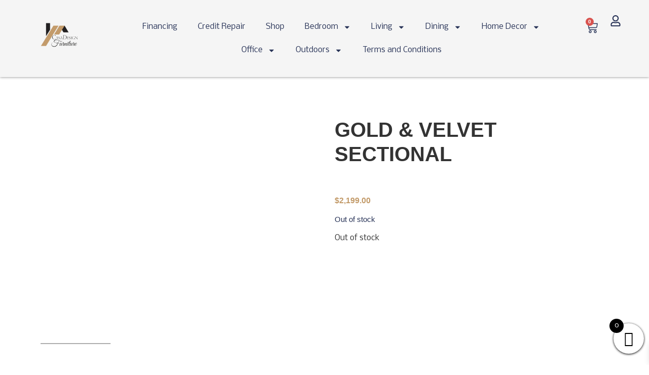

--- FILE ---
content_type: text/html; charset=UTF-8
request_url: https://casadesignfurniture.com/product/gold-velvet-sectional/
body_size: 68374
content:
<!doctype html>
<html lang="en-US">
<head>
	<meta charset="UTF-8">
	<meta name="viewport" content="width=device-width, initial-scale=1">
	<link rel="profile" href="https://gmpg.org/xfn/11">
	<title>GOLD &#038; VELVET SECTIONAL &#8211; Casa Design Furniture</title>
<meta name='robots' content='max-image-preview:large' />
<link rel='dns-prefetch' href='//web.squarecdn.com' />
<link rel='dns-prefetch' href='//www.googletagmanager.com' />
<link rel="alternate" type="application/rss+xml" title="Casa Design Furniture &raquo; Feed" href="https://casadesignfurniture.com/feed/" />
<link rel="alternate" type="application/rss+xml" title="Casa Design Furniture &raquo; Comments Feed" href="https://casadesignfurniture.com/comments/feed/" />
<link rel="alternate" type="application/rss+xml" title="Casa Design Furniture &raquo; GOLD &#038; VELVET SECTIONAL Comments Feed" href="https://casadesignfurniture.com/product/gold-velvet-sectional/feed/" />
<link rel="alternate" title="oEmbed (JSON)" type="application/json+oembed" href="https://casadesignfurniture.com/wp-json/oembed/1.0/embed?url=https%3A%2F%2Fcasadesignfurniture.com%2Fproduct%2Fgold-velvet-sectional%2F" />
<link rel="alternate" title="oEmbed (XML)" type="text/xml+oembed" href="https://casadesignfurniture.com/wp-json/oembed/1.0/embed?url=https%3A%2F%2Fcasadesignfurniture.com%2Fproduct%2Fgold-velvet-sectional%2F&#038;format=xml" />
<style id='wp-img-auto-sizes-contain-inline-css'>
img:is([sizes=auto i],[sizes^="auto," i]){contain-intrinsic-size:3000px 1500px}
/*# sourceURL=wp-img-auto-sizes-contain-inline-css */
</style>

<link rel='stylesheet' id='ht_ctc_main_css-css' href='https://casadesignfurniture.com/wp-content/plugins/click-to-chat-for-whatsapp/new/inc/assets/css/main.css?ver=4.35' media='all' />
<style id='wp-emoji-styles-inline-css'>

	img.wp-smiley, img.emoji {
		display: inline !important;
		border: none !important;
		box-shadow: none !important;
		height: 1em !important;
		width: 1em !important;
		margin: 0 0.07em !important;
		vertical-align: -0.1em !important;
		background: none !important;
		padding: 0 !important;
	}
/*# sourceURL=wp-emoji-styles-inline-css */
</style>
<link rel='stylesheet' id='wp-block-library-css' href='https://casadesignfurniture.com/wp-includes/css/dist/block-library/style.min.css?ver=6.9' media='all' />
<link rel='stylesheet' id='ion.range-slider-css' href='https://casadesignfurniture.com/wp-content/plugins/yith-woocommerce-ajax-product-filter-premium/assets/css/ion.range-slider.css?ver=2.3.1' media='all' />
<link rel='stylesheet' id='yith-wcan-shortcodes-css' href='https://casadesignfurniture.com/wp-content/plugins/yith-woocommerce-ajax-product-filter-premium/assets/css/shortcodes.css?ver=5.3.0' media='all' />
<style id='yith-wcan-shortcodes-inline-css'>
:root{
	--yith-wcan-filters_colors_titles: rgb(41,52,88);
	--yith-wcan-filters_colors_background: #FFFFFF;
	--yith-wcan-filters_colors_accent: rgb(196,156,107);
	--yith-wcan-filters_colors_accent_r: 196;
	--yith-wcan-filters_colors_accent_g: 156;
	--yith-wcan-filters_colors_accent_b: 107;
	--yith-wcan-color_swatches_border_radius: 100%;
	--yith-wcan-color_swatches_size: 30px;
	--yith-wcan-labels_style_background: #FFFFFF;
	--yith-wcan-labels_style_background_hover: rgb(196,156,107);
	--yith-wcan-labels_style_background_active: rgb(196,156,107);
	--yith-wcan-labels_style_text: #434343;
	--yith-wcan-labels_style_text_hover: #FFFFFF;
	--yith-wcan-labels_style_text_active: #FFFFFF;
	--yith-wcan-anchors_style_text: #434343;
	--yith-wcan-anchors_style_text_hover: rgb(196,156,107);
	--yith-wcan-anchors_style_text_active: rgb(196,156,107);
}
/*# sourceURL=yith-wcan-shortcodes-inline-css */
</style>
<link rel='stylesheet' id='amazon-payments-advanced-blocks-log-out-banner-css' href='https://casadesignfurniture.com/wp-content/plugins/woocommerce-gateway-amazon-payments-advanced/build/js/blocks/log-out-banner/style-index.css?ver=7b7a8388c5cd363f116c' media='all' />
<style id='global-styles-inline-css'>
:root{--wp--preset--aspect-ratio--square: 1;--wp--preset--aspect-ratio--4-3: 4/3;--wp--preset--aspect-ratio--3-4: 3/4;--wp--preset--aspect-ratio--3-2: 3/2;--wp--preset--aspect-ratio--2-3: 2/3;--wp--preset--aspect-ratio--16-9: 16/9;--wp--preset--aspect-ratio--9-16: 9/16;--wp--preset--color--black: #000000;--wp--preset--color--cyan-bluish-gray: #abb8c3;--wp--preset--color--white: #ffffff;--wp--preset--color--pale-pink: #f78da7;--wp--preset--color--vivid-red: #cf2e2e;--wp--preset--color--luminous-vivid-orange: #ff6900;--wp--preset--color--luminous-vivid-amber: #fcb900;--wp--preset--color--light-green-cyan: #7bdcb5;--wp--preset--color--vivid-green-cyan: #00d084;--wp--preset--color--pale-cyan-blue: #8ed1fc;--wp--preset--color--vivid-cyan-blue: #0693e3;--wp--preset--color--vivid-purple: #9b51e0;--wp--preset--gradient--vivid-cyan-blue-to-vivid-purple: linear-gradient(135deg,rgb(6,147,227) 0%,rgb(155,81,224) 100%);--wp--preset--gradient--light-green-cyan-to-vivid-green-cyan: linear-gradient(135deg,rgb(122,220,180) 0%,rgb(0,208,130) 100%);--wp--preset--gradient--luminous-vivid-amber-to-luminous-vivid-orange: linear-gradient(135deg,rgb(252,185,0) 0%,rgb(255,105,0) 100%);--wp--preset--gradient--luminous-vivid-orange-to-vivid-red: linear-gradient(135deg,rgb(255,105,0) 0%,rgb(207,46,46) 100%);--wp--preset--gradient--very-light-gray-to-cyan-bluish-gray: linear-gradient(135deg,rgb(238,238,238) 0%,rgb(169,184,195) 100%);--wp--preset--gradient--cool-to-warm-spectrum: linear-gradient(135deg,rgb(74,234,220) 0%,rgb(151,120,209) 20%,rgb(207,42,186) 40%,rgb(238,44,130) 60%,rgb(251,105,98) 80%,rgb(254,248,76) 100%);--wp--preset--gradient--blush-light-purple: linear-gradient(135deg,rgb(255,206,236) 0%,rgb(152,150,240) 100%);--wp--preset--gradient--blush-bordeaux: linear-gradient(135deg,rgb(254,205,165) 0%,rgb(254,45,45) 50%,rgb(107,0,62) 100%);--wp--preset--gradient--luminous-dusk: linear-gradient(135deg,rgb(255,203,112) 0%,rgb(199,81,192) 50%,rgb(65,88,208) 100%);--wp--preset--gradient--pale-ocean: linear-gradient(135deg,rgb(255,245,203) 0%,rgb(182,227,212) 50%,rgb(51,167,181) 100%);--wp--preset--gradient--electric-grass: linear-gradient(135deg,rgb(202,248,128) 0%,rgb(113,206,126) 100%);--wp--preset--gradient--midnight: linear-gradient(135deg,rgb(2,3,129) 0%,rgb(40,116,252) 100%);--wp--preset--font-size--small: 13px;--wp--preset--font-size--medium: 20px;--wp--preset--font-size--large: 36px;--wp--preset--font-size--x-large: 42px;--wp--preset--spacing--20: 0.44rem;--wp--preset--spacing--30: 0.67rem;--wp--preset--spacing--40: 1rem;--wp--preset--spacing--50: 1.5rem;--wp--preset--spacing--60: 2.25rem;--wp--preset--spacing--70: 3.38rem;--wp--preset--spacing--80: 5.06rem;--wp--preset--shadow--natural: 6px 6px 9px rgba(0, 0, 0, 0.2);--wp--preset--shadow--deep: 12px 12px 50px rgba(0, 0, 0, 0.4);--wp--preset--shadow--sharp: 6px 6px 0px rgba(0, 0, 0, 0.2);--wp--preset--shadow--outlined: 6px 6px 0px -3px rgb(255, 255, 255), 6px 6px rgb(0, 0, 0);--wp--preset--shadow--crisp: 6px 6px 0px rgb(0, 0, 0);}:root { --wp--style--global--content-size: 800px;--wp--style--global--wide-size: 1200px; }:where(body) { margin: 0; }.wp-site-blocks > .alignleft { float: left; margin-right: 2em; }.wp-site-blocks > .alignright { float: right; margin-left: 2em; }.wp-site-blocks > .aligncenter { justify-content: center; margin-left: auto; margin-right: auto; }:where(.wp-site-blocks) > * { margin-block-start: 24px; margin-block-end: 0; }:where(.wp-site-blocks) > :first-child { margin-block-start: 0; }:where(.wp-site-blocks) > :last-child { margin-block-end: 0; }:root { --wp--style--block-gap: 24px; }:root :where(.is-layout-flow) > :first-child{margin-block-start: 0;}:root :where(.is-layout-flow) > :last-child{margin-block-end: 0;}:root :where(.is-layout-flow) > *{margin-block-start: 24px;margin-block-end: 0;}:root :where(.is-layout-constrained) > :first-child{margin-block-start: 0;}:root :where(.is-layout-constrained) > :last-child{margin-block-end: 0;}:root :where(.is-layout-constrained) > *{margin-block-start: 24px;margin-block-end: 0;}:root :where(.is-layout-flex){gap: 24px;}:root :where(.is-layout-grid){gap: 24px;}.is-layout-flow > .alignleft{float: left;margin-inline-start: 0;margin-inline-end: 2em;}.is-layout-flow > .alignright{float: right;margin-inline-start: 2em;margin-inline-end: 0;}.is-layout-flow > .aligncenter{margin-left: auto !important;margin-right: auto !important;}.is-layout-constrained > .alignleft{float: left;margin-inline-start: 0;margin-inline-end: 2em;}.is-layout-constrained > .alignright{float: right;margin-inline-start: 2em;margin-inline-end: 0;}.is-layout-constrained > .aligncenter{margin-left: auto !important;margin-right: auto !important;}.is-layout-constrained > :where(:not(.alignleft):not(.alignright):not(.alignfull)){max-width: var(--wp--style--global--content-size);margin-left: auto !important;margin-right: auto !important;}.is-layout-constrained > .alignwide{max-width: var(--wp--style--global--wide-size);}body .is-layout-flex{display: flex;}.is-layout-flex{flex-wrap: wrap;align-items: center;}.is-layout-flex > :is(*, div){margin: 0;}body .is-layout-grid{display: grid;}.is-layout-grid > :is(*, div){margin: 0;}body{padding-top: 0px;padding-right: 0px;padding-bottom: 0px;padding-left: 0px;}a:where(:not(.wp-element-button)){text-decoration: underline;}:root :where(.wp-element-button, .wp-block-button__link){background-color: #32373c;border-width: 0;color: #fff;font-family: inherit;font-size: inherit;font-style: inherit;font-weight: inherit;letter-spacing: inherit;line-height: inherit;padding-top: calc(0.667em + 2px);padding-right: calc(1.333em + 2px);padding-bottom: calc(0.667em + 2px);padding-left: calc(1.333em + 2px);text-decoration: none;text-transform: inherit;}.has-black-color{color: var(--wp--preset--color--black) !important;}.has-cyan-bluish-gray-color{color: var(--wp--preset--color--cyan-bluish-gray) !important;}.has-white-color{color: var(--wp--preset--color--white) !important;}.has-pale-pink-color{color: var(--wp--preset--color--pale-pink) !important;}.has-vivid-red-color{color: var(--wp--preset--color--vivid-red) !important;}.has-luminous-vivid-orange-color{color: var(--wp--preset--color--luminous-vivid-orange) !important;}.has-luminous-vivid-amber-color{color: var(--wp--preset--color--luminous-vivid-amber) !important;}.has-light-green-cyan-color{color: var(--wp--preset--color--light-green-cyan) !important;}.has-vivid-green-cyan-color{color: var(--wp--preset--color--vivid-green-cyan) !important;}.has-pale-cyan-blue-color{color: var(--wp--preset--color--pale-cyan-blue) !important;}.has-vivid-cyan-blue-color{color: var(--wp--preset--color--vivid-cyan-blue) !important;}.has-vivid-purple-color{color: var(--wp--preset--color--vivid-purple) !important;}.has-black-background-color{background-color: var(--wp--preset--color--black) !important;}.has-cyan-bluish-gray-background-color{background-color: var(--wp--preset--color--cyan-bluish-gray) !important;}.has-white-background-color{background-color: var(--wp--preset--color--white) !important;}.has-pale-pink-background-color{background-color: var(--wp--preset--color--pale-pink) !important;}.has-vivid-red-background-color{background-color: var(--wp--preset--color--vivid-red) !important;}.has-luminous-vivid-orange-background-color{background-color: var(--wp--preset--color--luminous-vivid-orange) !important;}.has-luminous-vivid-amber-background-color{background-color: var(--wp--preset--color--luminous-vivid-amber) !important;}.has-light-green-cyan-background-color{background-color: var(--wp--preset--color--light-green-cyan) !important;}.has-vivid-green-cyan-background-color{background-color: var(--wp--preset--color--vivid-green-cyan) !important;}.has-pale-cyan-blue-background-color{background-color: var(--wp--preset--color--pale-cyan-blue) !important;}.has-vivid-cyan-blue-background-color{background-color: var(--wp--preset--color--vivid-cyan-blue) !important;}.has-vivid-purple-background-color{background-color: var(--wp--preset--color--vivid-purple) !important;}.has-black-border-color{border-color: var(--wp--preset--color--black) !important;}.has-cyan-bluish-gray-border-color{border-color: var(--wp--preset--color--cyan-bluish-gray) !important;}.has-white-border-color{border-color: var(--wp--preset--color--white) !important;}.has-pale-pink-border-color{border-color: var(--wp--preset--color--pale-pink) !important;}.has-vivid-red-border-color{border-color: var(--wp--preset--color--vivid-red) !important;}.has-luminous-vivid-orange-border-color{border-color: var(--wp--preset--color--luminous-vivid-orange) !important;}.has-luminous-vivid-amber-border-color{border-color: var(--wp--preset--color--luminous-vivid-amber) !important;}.has-light-green-cyan-border-color{border-color: var(--wp--preset--color--light-green-cyan) !important;}.has-vivid-green-cyan-border-color{border-color: var(--wp--preset--color--vivid-green-cyan) !important;}.has-pale-cyan-blue-border-color{border-color: var(--wp--preset--color--pale-cyan-blue) !important;}.has-vivid-cyan-blue-border-color{border-color: var(--wp--preset--color--vivid-cyan-blue) !important;}.has-vivid-purple-border-color{border-color: var(--wp--preset--color--vivid-purple) !important;}.has-vivid-cyan-blue-to-vivid-purple-gradient-background{background: var(--wp--preset--gradient--vivid-cyan-blue-to-vivid-purple) !important;}.has-light-green-cyan-to-vivid-green-cyan-gradient-background{background: var(--wp--preset--gradient--light-green-cyan-to-vivid-green-cyan) !important;}.has-luminous-vivid-amber-to-luminous-vivid-orange-gradient-background{background: var(--wp--preset--gradient--luminous-vivid-amber-to-luminous-vivid-orange) !important;}.has-luminous-vivid-orange-to-vivid-red-gradient-background{background: var(--wp--preset--gradient--luminous-vivid-orange-to-vivid-red) !important;}.has-very-light-gray-to-cyan-bluish-gray-gradient-background{background: var(--wp--preset--gradient--very-light-gray-to-cyan-bluish-gray) !important;}.has-cool-to-warm-spectrum-gradient-background{background: var(--wp--preset--gradient--cool-to-warm-spectrum) !important;}.has-blush-light-purple-gradient-background{background: var(--wp--preset--gradient--blush-light-purple) !important;}.has-blush-bordeaux-gradient-background{background: var(--wp--preset--gradient--blush-bordeaux) !important;}.has-luminous-dusk-gradient-background{background: var(--wp--preset--gradient--luminous-dusk) !important;}.has-pale-ocean-gradient-background{background: var(--wp--preset--gradient--pale-ocean) !important;}.has-electric-grass-gradient-background{background: var(--wp--preset--gradient--electric-grass) !important;}.has-midnight-gradient-background{background: var(--wp--preset--gradient--midnight) !important;}.has-small-font-size{font-size: var(--wp--preset--font-size--small) !important;}.has-medium-font-size{font-size: var(--wp--preset--font-size--medium) !important;}.has-large-font-size{font-size: var(--wp--preset--font-size--large) !important;}.has-x-large-font-size{font-size: var(--wp--preset--font-size--x-large) !important;}
:root :where(.wp-block-pullquote){font-size: 1.5em;line-height: 1.6;}
/*# sourceURL=global-styles-inline-css */
</style>
<link rel='stylesheet' id='contact-form-7-css' href='https://casadesignfurniture.com/wp-content/plugins/contact-form-7/includes/css/styles.css?ver=6.1.4' media='all' />
<link rel='stylesheet' id='wc-buy-now-button-style-css' href='https://casadesignfurniture.com/wp-content/plugins/hc-buy-now-button-for-woocommerce/css/wbn-style.css?ver=1.0.0' media='all' />
<link rel='stylesheet' id='sr7css-css' href='//casadesignfurniture.com/wp-content/plugins/revslider/public/css/sr7.css?ver=6.7.18' media='all' />
<link rel='stylesheet' id='wc-address-autocomplete-css' href='https://casadesignfurniture.com/wp-content/plugins/woocommerce/assets/css/address-autocomplete.css?ver=10.4.3' media='all' />
<link rel='stylesheet' id='photoswipe-css' href='https://casadesignfurniture.com/wp-content/plugins/woocommerce/assets/css/photoswipe/photoswipe.min.css?ver=10.4.3' media='all' />
<link rel='stylesheet' id='photoswipe-default-skin-css' href='https://casadesignfurniture.com/wp-content/plugins/woocommerce/assets/css/photoswipe/default-skin/default-skin.min.css?ver=10.4.3' media='all' />
<link rel='stylesheet' id='woocommerce-layout-css' href='https://casadesignfurniture.com/wp-content/plugins/woocommerce/assets/css/woocommerce-layout.css?ver=10.4.3' media='all' />
<link rel='stylesheet' id='woocommerce-smallscreen-css' href='https://casadesignfurniture.com/wp-content/plugins/woocommerce/assets/css/woocommerce-smallscreen.css?ver=10.4.3' media='only screen and (max-width: 768px)' />
<link rel='stylesheet' id='woocommerce-general-css' href='https://casadesignfurniture.com/wp-content/plugins/woocommerce/assets/css/woocommerce.css?ver=10.4.3' media='all' />
<style id='woocommerce-inline-inline-css'>
.woocommerce form .form-row .required { visibility: visible; }
/*# sourceURL=woocommerce-inline-inline-css */
</style>
<link rel='stylesheet' id='wc-store-catalog-pdf-download-style-css' href='https://casadesignfurniture.com/wp-content/plugins/woocommerce-store-catalog-pdf-download/assets/css/frontend-styles.css?ver=6.9' media='all' />
<link rel='stylesheet' id='cmplz-general-css' href='https://casadesignfurniture.com/wp-content/plugins/complianz-gdpr/assets/css/cookieblocker.min.css?ver=1768340562' media='all' />
<link rel='stylesheet' id='woo-variation-swatches-css' href='https://casadesignfurniture.com/wp-content/plugins/woo-variation-swatches/assets/css/frontend.min.css?ver=1762993832' media='all' />
<style id='woo-variation-swatches-inline-css'>
:root {
--wvs-tick:url("data:image/svg+xml;utf8,%3Csvg filter='drop-shadow(0px 0px 2px rgb(0 0 0 / .8))' xmlns='http://www.w3.org/2000/svg'  viewBox='0 0 30 30'%3E%3Cpath fill='none' stroke='%23ffffff' stroke-linecap='round' stroke-linejoin='round' stroke-width='4' d='M4 16L11 23 27 7'/%3E%3C/svg%3E");

--wvs-cross:url("data:image/svg+xml;utf8,%3Csvg filter='drop-shadow(0px 0px 5px rgb(255 255 255 / .6))' xmlns='http://www.w3.org/2000/svg' width='72px' height='72px' viewBox='0 0 24 24'%3E%3Cpath fill='none' stroke='%23ff0000' stroke-linecap='round' stroke-width='0.6' d='M5 5L19 19M19 5L5 19'/%3E%3C/svg%3E");
--wvs-single-product-item-width:30px;
--wvs-single-product-item-height:30px;
--wvs-single-product-item-font-size:16px}
/*# sourceURL=woo-variation-swatches-inline-css */
</style>
<link rel='stylesheet' id='gateway-css' href='https://casadesignfurniture.com/wp-content/plugins/woocommerce-paypal-payments/modules/ppcp-button/assets/css/gateway.css?ver=3.3.2' media='all' />
<link rel='stylesheet' id='xoo-wsc-fonts-css' href='https://casadesignfurniture.com/wp-content/plugins/side-cart-woocommerce/assets/css/xoo-wsc-fonts.css?ver=2.7.2' media='all' />
<link rel='stylesheet' id='xoo-wsc-style-css' href='https://casadesignfurniture.com/wp-content/plugins/side-cart-woocommerce/assets/css/xoo-wsc-style.css?ver=2.7.2' media='all' />
<style id='xoo-wsc-style-inline-css'>
a.xoo-wsc-ft-btn:nth-child(3){
		grid-column: 1/-1;
	}


 

.xoo-wsc-footer{
	background-color: #ffffff;
	color: #000000;
	padding: 10px 20px;
	box-shadow: 0 -1px 10px #0000001a;
}

.xoo-wsc-footer, .xoo-wsc-footer a, .xoo-wsc-footer .amount{
	font-size: 15px;
}

.xoo-wsc-btn .amount{
	color: #000000}

.xoo-wsc-btn:hover .amount{
	color: #000000;
}

.xoo-wsc-ft-buttons-cont{
	grid-template-columns: 2fr 2fr;
}

.xoo-wsc-basket{
	bottom: 12px;
	right: 0px;
	background-color: #ffffff;
	color: #000000;
	box-shadow: 0 1px 4px 0;
	border-radius: 50%;
	display: flex;
	width: 60px;
	height: 60px;
}


.xoo-wsc-bki{
	font-size: 30px}

.xoo-wsc-items-count{
	top: -9px;
	left: -8px;
}

.xoo-wsc-items-count, .xoo-wsch-items-count{
	background-color: #000000;
	color: #ffffff;
}

.xoo-wsc-container, .xoo-wsc-slider{
	max-width: 350px;
	right: -350px;
	top: 0;bottom: 0;
	bottom: 0;
	font-family: }


.xoo-wsc-cart-active .xoo-wsc-container, .xoo-wsc-slider-active .xoo-wsc-slider{
	right: 0;
}


.xoo-wsc-cart-active .xoo-wsc-basket{
	right: 350px;
}

.xoo-wsc-slider{
	right: -350px;
}

span.xoo-wsch-close {
    font-size: 16px;
}

	.xoo-wsch-top{
		justify-content: center;
	}
	span.xoo-wsch-close {
	    right: 10px;
	}

.xoo-wsch-text{
	font-size: 20px;
}

.xoo-wsc-header{
	color: #000000;
	background-color: #ffffff;
	border-bottom: 2px solid #eee;
	padding: 15px 15px;
}


.xoo-wsc-body{
	background-color: #ffffff;
}

.xoo-wsc-products:not(.xoo-wsc-pattern-card), .xoo-wsc-products:not(.xoo-wsc-pattern-card) span.amount, .xoo-wsc-products:not(.xoo-wsc-pattern-card) a{
	font-size: 16px;
	color: #000000;
}

.xoo-wsc-products:not(.xoo-wsc-pattern-card) .xoo-wsc-product{
	padding: 20px 15px;
	margin: 10px 15px;
	border-radius: 5px;
	box-shadow: 0 2px 2px #00000005;
	background-color: #ffffff;
}

.xoo-wsc-sum-col{
	justify-content: center;
}


/** Shortcode **/
.xoo-wsc-sc-count{
	background-color: #000000;
	color: #ffffff;
}

.xoo-wsc-sc-bki{
	font-size: 28px;
	color: #000000;
}
.xoo-wsc-sc-cont{
	color: #000000;
}

.added_to_cart{
	display: none!important;
}

.xoo-wsc-product dl.variation {
	display: block;
}


.xoo-wsc-product-cont{
	padding: 10px 10px;
}

.xoo-wsc-products:not(.xoo-wsc-pattern-card) .xoo-wsc-img-col{
	width: 35%;
}

.xoo-wsc-pattern-card .xoo-wsc-img-col img{
	max-width: 100%;
	height: auto;
}

.xoo-wsc-products:not(.xoo-wsc-pattern-card) .xoo-wsc-sum-col{
	width: 65%;
}

.xoo-wsc-pattern-card .xoo-wsc-product-cont{
	width: 50% 
}

@media only screen and (max-width: 600px) {
	.xoo-wsc-pattern-card .xoo-wsc-product-cont  {
		width: 50%;
	}
}


.xoo-wsc-pattern-card .xoo-wsc-product{
	border: 0;
	box-shadow: 0px 10px 15px -12px #0000001a;
}


.xoo-wsc-sm-front{
	background-color: #eee;
}
.xoo-wsc-pattern-card, .xoo-wsc-sm-front{
	border-bottom-left-radius: 5px;
	border-bottom-right-radius: 5px;
}
.xoo-wsc-pattern-card, .xoo-wsc-img-col img, .xoo-wsc-img-col, .xoo-wsc-sm-back-cont{
	border-top-left-radius: 5px;
	border-top-right-radius: 5px;
}
.xoo-wsc-sm-back{
	background-color: #fff;
}
.xoo-wsc-pattern-card, .xoo-wsc-pattern-card a, .xoo-wsc-pattern-card .amount{
	font-size: 16px;
}

.xoo-wsc-sm-front, .xoo-wsc-sm-front a, .xoo-wsc-sm-front .amount{
	color: #000;
}

.xoo-wsc-sm-back, .xoo-wsc-sm-back a, .xoo-wsc-sm-back .amount{
	color: #000;
}


.magictime {
    animation-duration: 0.5s;
}



span.xoo-wsch-items-count{
	height: 20px;
	line-height: 20px;
	width: 20px;
}

span.xoo-wsch-icon{
	font-size: 30px
}

.xoo-wsc-smr-del{
	font-size: 16px
}
/*# sourceURL=xoo-wsc-style-inline-css */
</style>
<link rel='stylesheet' id='WCPAY_WOOPAY-css' href='https://casadesignfurniture.com/wp-content/plugins/woocommerce-payments/dist/woopay.css?ver=10.4.0' media='all' />
<link rel='stylesheet' id='WCPAY_EXPRESS_CHECKOUT_ECE-css' href='https://casadesignfurniture.com/wp-content/plugins/woocommerce-payments/dist/express-checkout.css?ver=10.4.0' media='all' />
<link rel='stylesheet' id='hello-elementor-css' href='https://casadesignfurniture.com/wp-content/themes/hello-elementor/assets/css/reset.css?ver=3.4.5' media='all' />
<link rel='stylesheet' id='hello-elementor-theme-style-css' href='https://casadesignfurniture.com/wp-content/themes/hello-elementor/assets/css/theme.css?ver=3.4.5' media='all' />
<link rel='stylesheet' id='hello-elementor-header-footer-css' href='https://casadesignfurniture.com/wp-content/themes/hello-elementor/assets/css/header-footer.css?ver=3.4.5' media='all' />
<link rel='stylesheet' id='elementor-frontend-css' href='https://casadesignfurniture.com/wp-content/plugins/elementor/assets/css/frontend.min.css?ver=3.34.1' media='all' />
<link rel='stylesheet' id='elementor-post-2005-css' href='https://casadesignfurniture.com/wp-content/uploads/elementor/css/post-2005.css?ver=1768521622' media='all' />
<link rel='stylesheet' id='widget-image-css' href='https://casadesignfurniture.com/wp-content/plugins/elementor/assets/css/widget-image.min.css?ver=3.34.1' media='all' />
<link rel='stylesheet' id='widget-nav-menu-css' href='https://casadesignfurniture.com/wp-content/plugins/elementor-pro/assets/css/widget-nav-menu.min.css?ver=3.33.1' media='all' />
<link rel='stylesheet' id='widget-woocommerce-menu-cart-css' href='https://casadesignfurniture.com/wp-content/plugins/elementor-pro/assets/css/widget-woocommerce-menu-cart.min.css?ver=3.33.1' media='all' />
<link rel='stylesheet' id='e-animation-fadeIn-css' href='https://casadesignfurniture.com/wp-content/plugins/elementor/assets/lib/animations/styles/fadeIn.min.css?ver=3.34.1' media='all' />
<link rel='stylesheet' id='widget-heading-css' href='https://casadesignfurniture.com/wp-content/plugins/elementor/assets/css/widget-heading.min.css?ver=3.34.1' media='all' />
<link rel='stylesheet' id='widget-icon-list-css' href='https://casadesignfurniture.com/wp-content/plugins/elementor/assets/css/widget-icon-list.min.css?ver=3.34.1' media='all' />
<link rel='stylesheet' id='widget-woocommerce-products-css' href='https://casadesignfurniture.com/wp-content/plugins/elementor-pro/assets/css/widget-woocommerce-products.min.css?ver=3.33.1' media='all' />
<link rel='stylesheet' id='elementor-post-14732-css' href='https://casadesignfurniture.com/wp-content/uploads/elementor/css/post-14732.css?ver=1768521317' media='all' />
<link rel='stylesheet' id='elementor-post-14950-css' href='https://casadesignfurniture.com/wp-content/uploads/elementor/css/post-14950.css?ver=1768521317' media='all' />
<link rel='stylesheet' id='elementor-post-23373-css' href='https://casadesignfurniture.com/wp-content/uploads/elementor/css/post-23373.css?ver=1768521320' media='all' />
<link rel='stylesheet' id='flexible-shipping-free-shipping-css' href='https://casadesignfurniture.com/wp-content/plugins/flexible-shipping/assets/dist/css/free-shipping.css?ver=6.5.3.2' media='all' />
<link rel='stylesheet' id='wc-square-css' href='https://casadesignfurniture.com/wp-content/plugins/woocommerce-square/build/assets/frontend/wc-square.css?ver=5.2.0' media='all' />
<link rel='stylesheet' id='uap_public_style-css' href='https://casadesignfurniture.com/wp-content/plugins/indeed-affiliate-pro/assets/css/main_public.min.css?ver=9.3' media='all' />
<link rel='stylesheet' id='uap_templates-css' href='https://casadesignfurniture.com/wp-content/plugins/indeed-affiliate-pro/assets/css/templates.min.css?ver=9.3' media='all' />
<link rel='stylesheet' id='wc-square-gift-card-css' href='https://casadesignfurniture.com/wp-content/plugins/woocommerce-square/build/assets/frontend/wc-square-gift-card.css?ver=5.2.0' media='all' />
<link rel='stylesheet' id='wc-square-digital-wallet-css' href='https://casadesignfurniture.com/wp-content/plugins/woocommerce-square/build/assets/frontend/wc-square-digital-wallet.css?ver=5.2.0' media='all' />
<link rel='stylesheet' id='code-snippets-site-styles-css' href='https://casadesignfurniture.com/?code-snippets-css=1&#038;ver=4' media='all' />
<link rel='stylesheet' id='slick-css' href='https://casadesignfurniture.com/wp-content/plugins/woocommerce-builder-elementor/assets/vendor/slick/slick.min.css?ver=6.9' media='all' />
<link rel='stylesheet' id='venobox-css' href='https://casadesignfurniture.com/wp-content/plugins/woocommerce-builder-elementor/assets/vendor/venobox/venobox.css?ver=6.9' media='all' />
<link rel='stylesheet' id='dtwcbe-css' href='https://casadesignfurniture.com/wp-content/plugins/woocommerce-builder-elementor/assets/css/style.css?ver=6.9' media='all' />
<link rel='stylesheet' id='elementor-gf-local-poppins-css' href='https://casadesignfurniture.com/wp-content/uploads/elementor/google-fonts/css/poppins.css?ver=1748192044' media='all' />
<link rel='stylesheet' id='elementor-gf-nobile-css' href='https://fonts.googleapis.com/css?family=Nobile:100,100italic,200,200italic,300,300italic,400,400italic,500,500italic,600,600italic,700,700italic,800,800italic,900,900italic&#038;display=swap' media='all' />
<link rel='stylesheet' id='elementor-gf-local-montserrat-css' href='https://casadesignfurniture.com/wp-content/uploads/elementor/google-fonts/css/montserrat.css?ver=1748192111' media='all' />
<script src="https://casadesignfurniture.com/wp-includes/js/jquery/jquery.min.js?ver=3.7.1" id="jquery-core-js"></script>
<script src="https://casadesignfurniture.com/wp-includes/js/jquery/jquery-migrate.min.js?ver=3.4.1" id="jquery-migrate-js"></script>
<script src="//casadesignfurniture.com/wp-content/plugins/revslider/public/js/libs/tptools.js?ver=6.7.18" id="tp-tools-js" async data-wp-strategy="async"></script>
<script src="//casadesignfurniture.com/wp-content/plugins/revslider/public/js/sr7.js?ver=6.7.18" id="sr7-js" async data-wp-strategy="async"></script>
<script id="affirm_as_low_as-js-extra">
var affirmOptions = {"minimum":"5000","maximum":"3000000"};
//# sourceURL=affirm_as_low_as-js-extra
</script>
<script src="https://casadesignfurniture.com/wp-content/plugins/woocommerce-gateway-affirm/assets/js/affirm-as-low-as.js?ver=3.0.4" id="affirm_as_low_as-js"></script>
<script src="https://casadesignfurniture.com/wp-content/plugins/woocommerce/assets/js/jquery-blockui/jquery.blockUI.min.js?ver=2.7.0-wc.10.4.3" id="wc-jquery-blockui-js" data-wp-strategy="defer"></script>
<script id="wc-add-to-cart-js-extra">
var wc_add_to_cart_params = {"ajax_url":"/wp-admin/admin-ajax.php","wc_ajax_url":"/?wc-ajax=%%endpoint%%","i18n_view_cart":"View cart","cart_url":"https://casadesignfurniture.com/new-cart/","is_cart":"","cart_redirect_after_add":"no"};
//# sourceURL=wc-add-to-cart-js-extra
</script>
<script src="https://casadesignfurniture.com/wp-content/plugins/woocommerce/assets/js/frontend/add-to-cart.min.js?ver=10.4.3" id="wc-add-to-cart-js" defer data-wp-strategy="defer"></script>
<script id="wc-address-autocomplete-common-js-extra">
var wc_address_autocomplete_common_params = {"address_providers":"[{\"id\":\"woocommerce_payments\",\"name\":\"WooCommerce Payments\",\"branding_html\":\"Powered by\u00a0\\u003Cimg style=\\\"height: 15px;width: 45px;margin-bottom: -2px\\\" src=\\\"https://casadesignfurniture.com/wp-content/plugins/woocommerce/assets/images/address-autocomplete/google.svg\\\" alt=\\\"Google logo\\\" /\\u003E\"}]"};
//# sourceURL=wc-address-autocomplete-common-js-extra
</script>
<script src="https://casadesignfurniture.com/wp-content/plugins/woocommerce/assets/js/frontend/utils/address-autocomplete-common.min.js?ver=10.4.3" id="wc-address-autocomplete-common-js" defer data-wp-strategy="defer"></script>
<script src="https://casadesignfurniture.com/wp-content/plugins/woocommerce/assets/js/dompurify/purify.min.js?ver=10.4.3" id="wc-dompurify-js" defer data-wp-strategy="defer"></script>
<script src="https://casadesignfurniture.com/wp-content/plugins/woocommerce/assets/js/frontend/address-autocomplete.min.js?ver=10.4.3" id="wc-address-autocomplete-js" defer data-wp-strategy="defer"></script>
<script src="https://casadesignfurniture.com/wp-content/plugins/woocommerce/assets/js/zoom/jquery.zoom.min.js?ver=1.7.21-wc.10.4.3" id="wc-zoom-js" defer data-wp-strategy="defer"></script>
<script src="https://casadesignfurniture.com/wp-content/plugins/woocommerce/assets/js/flexslider/jquery.flexslider.min.js?ver=2.7.2-wc.10.4.3" id="wc-flexslider-js" defer data-wp-strategy="defer"></script>
<script src="https://casadesignfurniture.com/wp-content/plugins/woocommerce/assets/js/photoswipe/photoswipe.min.js?ver=4.1.1-wc.10.4.3" id="wc-photoswipe-js" defer data-wp-strategy="defer"></script>
<script src="https://casadesignfurniture.com/wp-content/plugins/woocommerce/assets/js/photoswipe/photoswipe-ui-default.min.js?ver=4.1.1-wc.10.4.3" id="wc-photoswipe-ui-default-js" defer data-wp-strategy="defer"></script>
<script id="wc-single-product-js-extra">
var wc_single_product_params = {"i18n_required_rating_text":"Please select a rating","i18n_rating_options":["1 of 5 stars","2 of 5 stars","3 of 5 stars","4 of 5 stars","5 of 5 stars"],"i18n_product_gallery_trigger_text":"View full-screen image gallery","review_rating_required":"yes","flexslider":{"rtl":false,"animation":"slide","smoothHeight":true,"directionNav":false,"controlNav":"thumbnails","slideshow":false,"animationSpeed":500,"animationLoop":false,"allowOneSlide":false},"zoom_enabled":"1","zoom_options":[],"photoswipe_enabled":"1","photoswipe_options":{"shareEl":false,"closeOnScroll":false,"history":false,"hideAnimationDuration":0,"showAnimationDuration":0},"flexslider_enabled":"1"};
//# sourceURL=wc-single-product-js-extra
</script>
<script src="https://casadesignfurniture.com/wp-content/plugins/woocommerce/assets/js/frontend/single-product.min.js?ver=10.4.3" id="wc-single-product-js" defer data-wp-strategy="defer"></script>
<script src="https://casadesignfurniture.com/wp-content/plugins/woocommerce/assets/js/js-cookie/js.cookie.min.js?ver=2.1.4-wc.10.4.3" id="wc-js-cookie-js" defer data-wp-strategy="defer"></script>
<script id="woocommerce-js-extra">
var woocommerce_params = {"ajax_url":"/wp-admin/admin-ajax.php","wc_ajax_url":"/?wc-ajax=%%endpoint%%","i18n_password_show":"Show password","i18n_password_hide":"Hide password"};
//# sourceURL=woocommerce-js-extra
</script>
<script src="https://casadesignfurniture.com/wp-content/plugins/woocommerce/assets/js/frontend/woocommerce.min.js?ver=10.4.3" id="woocommerce-js" defer data-wp-strategy="defer"></script>
<script id="wc-store-catalog-pdf-download-js-js-extra">
var wc_store_catalog_pdf_download_local = {"ajaxurl":"https://casadesignfurniture.com/wp-admin/admin-ajax.php","ajaxPDFDownloadNonce":"802f350cea"};
//# sourceURL=wc-store-catalog-pdf-download-js-js-extra
</script>
<script src="https://casadesignfurniture.com/wp-content/plugins/woocommerce-store-catalog-pdf-download/assets/js/frontend.min.js?ver=6.9" id="wc-store-catalog-pdf-download-js-js"></script>
<script id="WCPAY_ASSETS-js-extra">
var wcpayAssets = {"url":"https://casadesignfurniture.com/wp-content/plugins/woocommerce-payments/dist/"};
//# sourceURL=WCPAY_ASSETS-js-extra
</script>
<script src="https://web.squarecdn.com/v1/square.js?ver=5.2.0" id="wc-square-payment-form-js"></script>
<script src="https://casadesignfurniture.com/wp-content/plugins/indeed-affiliate-pro/assets/js/public-functions.min.js?ver=9.3" id="uap-public-functions-js"></script>
<script id="uap-public-functions-js-after">
var ajax_url='https://casadesignfurniture.com/wp-admin/admin-ajax.php';
//# sourceURL=uap-public-functions-js-after
</script>
<link rel="https://api.w.org/" href="https://casadesignfurniture.com/wp-json/" /><link rel="alternate" title="JSON" type="application/json" href="https://casadesignfurniture.com/wp-json/wp/v2/product/9077" /><link rel="EditURI" type="application/rsd+xml" title="RSD" href="https://casadesignfurniture.com/xmlrpc.php?rsd" />
<meta name="generator" content="WordPress 6.9" />
<meta name="generator" content="WooCommerce 10.4.3" />
<link rel="canonical" href="https://casadesignfurniture.com/product/gold-velvet-sectional/" />
<link rel='shortlink' href='https://casadesignfurniture.com/?p=9077' />
<meta name="generator" content="Site Kit by Google 1.170.0" />
<!-- Woocommerce Buy Now Button Style -->
<style>
    ul.products li a.wcbuynow-button,
    .summary.entry-summary a.wcbuynow-button{
        color: #ffffff;
            background-color: #293458;
                    transition: .4s;
    }
    ul.products li a.wcbuynow-button:hover,
    .summary.entry-summary a.wcbuynow-button:hover{
        color: #283458;
            background-color: #000000;
     
    }
</style>

<meta name='uap-token' content='2396fc545c'>		<script>
			if ('undefined' === typeof _affirm_config) {
				var _affirm_config = {
					public_api_key: "90EMWCGIAZFP1123",
					script: "https://www.affirm.com/js/v2/affirm.js",
					locale: "en_US",
					country_code: "USA",

				};
				(function(l, g, m, e, a, f, b) {
					var d, c = l[m] || {},
						h = document.createElement(f),
						n = document.getElementsByTagName(f)[0],
						k = function(a, b, c) {
							return function() {
								a[b]._.push([c, arguments])
							}
						};
					c[e] = k(c, e, "set");
					d = c[e];
					c[a] = {};
					c[a]._ = [];
					d._ = [];
					c[a][b] = k(c, a, b);
					a = 0;
					for (
						b = "set add save post open " +
							"empty reset on off trigger ready setProduct"
							.split(" ");
						a < b.length; a++
					) d[b[a]] = k(c, e, b[a]);
					a = 0;
					for (b = ["get", "token", "url", "items"]; a < b.length; a++)
						d[b[a]] = function() {};
					h.async = !0;
					h.src = g[f];
					n.parentNode.insertBefore(h, n);
					delete g[f];
					d(g);
					l[m] = c
				})(
					window,
					_affirm_config,
					"affirm",
					"checkout",
					"ui",
					"script",
					"ready"
				);
			}
		</script>
		<!-- Google site verification - Google for WooCommerce -->
<meta name="google-site-verification" content="WbkDK-XMfm2Sh6M8QE3hiIBdLNtjU9aT9_qq6xJxKPI" />
	<noscript><style>.woocommerce-product-gallery{ opacity: 1 !important; }</style></noscript>
	<meta name="generator" content="Elementor 3.34.1; features: e_font_icon_svg, additional_custom_breakpoints; settings: css_print_method-external, google_font-enabled, font_display-swap">
			<style>
				.e-con.e-parent:nth-of-type(n+4):not(.e-lazyloaded):not(.e-no-lazyload),
				.e-con.e-parent:nth-of-type(n+4):not(.e-lazyloaded):not(.e-no-lazyload) * {
					background-image: none !important;
				}
				@media screen and (max-height: 1024px) {
					.e-con.e-parent:nth-of-type(n+3):not(.e-lazyloaded):not(.e-no-lazyload),
					.e-con.e-parent:nth-of-type(n+3):not(.e-lazyloaded):not(.e-no-lazyload) * {
						background-image: none !important;
					}
				}
				@media screen and (max-height: 640px) {
					.e-con.e-parent:nth-of-type(n+2):not(.e-lazyloaded):not(.e-no-lazyload),
					.e-con.e-parent:nth-of-type(n+2):not(.e-lazyloaded):not(.e-no-lazyload) * {
						background-image: none !important;
					}
				}
			</style>
			<link rel="preconnect" href="https://fonts.googleapis.com">
<link rel="preconnect" href="https://fonts.gstatic.com/" crossorigin>
<meta name="generator" content="Powered by Slider Revolution 6.7.18 - responsive, Mobile-Friendly Slider Plugin for WordPress with comfortable drag and drop interface." />
<link rel="icon" href="https://casadesignfurniture.com/wp-content/uploads/2024/09/logo-png-100x100.webp" sizes="32x32" />
<link rel="icon" href="https://casadesignfurniture.com/wp-content/uploads/2024/09/logo-png-300x300.webp" sizes="192x192" />
<link rel="apple-touch-icon" href="https://casadesignfurniture.com/wp-content/uploads/2024/09/logo-png-300x300.webp" />
<meta name="msapplication-TileImage" content="https://casadesignfurniture.com/wp-content/uploads/2024/09/logo-png-300x300.webp" />
<script>
	window._tpt			??= {};
	window.SR7			??= {};
	_tpt.R				??= {};
	_tpt.R.fonts		??= {};
	_tpt.R.fonts.customFonts??= {};
	SR7.devMode			=  false;
	SR7.F 				??= {};
	SR7.G				??= {};
	SR7.LIB				??= {};
	SR7.E				??= {};
	SR7.E.gAddons		??= {};
	SR7.E.php 			??= {};
	SR7.E.nonce			= '6ff0ddd798';
	SR7.E.ajaxurl		= 'https://casadesignfurniture.com/wp-admin/admin-ajax.php';
	SR7.E.resturl		= 'https://casadesignfurniture.com/wp-json/';
	SR7.E.slug_path		= 'revslider/revslider.php';
	SR7.E.slug			= 'revslider';
	SR7.E.plugin_url	= 'https://casadesignfurniture.com/wp-content/plugins/revslider/';
	SR7.E.wp_plugin_url = 'https://casadesignfurniture.com/wp-content/plugins/';
	SR7.E.revision		= '6.7.18';
	SR7.E.fontBaseUrl	= '//fonts.googleapis.com/css2?family=';
	SR7.G.breakPoints 	= [1240,1024,778,480];
	SR7.E.modules 		= ['module','page','slide','layer','draw','animate','srtools','canvas','defaults','carousel','navigation','media','modifiers','migration'];
	SR7.E.libs 			= ['WEBGL'];
	SR7.E.css 			= ['csslp','cssbtns','cssfilters','cssnav','cssmedia'];
	SR7.E.resources		= {};
	SR7.JSON			??= {};
/*! Slider Revolution 7.0 - Page Processor */
!function(){"use strict";window.SR7??={},window._tpt??={},SR7.version="Slider Revolution 6.7.16",_tpt.getWinDim=function(t){_tpt.screenHeightWithUrlBar??=window.innerHeight;let e=SR7.F?.modal?.visible&&SR7.M[SR7.F.module.getIdByAlias(SR7.F.modal.requested)];_tpt.scrollBar=window.innerWidth!==document.documentElement.clientWidth||e&&window.innerWidth!==e.c.module.clientWidth,_tpt.winW=window.innerWidth-(_tpt.scrollBar||"prepare"==t?_tpt.scrollBarW??_tpt.mesureScrollBar():0),_tpt.winH=window.innerHeight,_tpt.winWAll=document.documentElement.clientWidth},_tpt.getResponsiveLevel=function(t,e){SR7.M[e];return _tpt.closestGE(t,_tpt.winWAll)},_tpt.mesureScrollBar=function(){let t=document.createElement("div");return t.className="RSscrollbar-measure",t.style.width="100px",t.style.height="100px",t.style.overflow="scroll",t.style.position="absolute",t.style.top="-9999px",document.body.appendChild(t),_tpt.scrollBarW=t.offsetWidth-t.clientWidth,document.body.removeChild(t),_tpt.scrollBarW},_tpt.loadCSS=async function(t,e,s){return s?_tpt.R.fonts.required[e].status=1:(_tpt.R[e]??={},_tpt.R[e].status=1),new Promise(((n,i)=>{if(_tpt.isStylesheetLoaded(t))s?_tpt.R.fonts.required[e].status=2:_tpt.R[e].status=2,n();else{const l=document.createElement("link");l.rel="stylesheet";let o="text",r="css";l["type"]=o+"/"+r,l.href=t,l.onload=()=>{s?_tpt.R.fonts.required[e].status=2:_tpt.R[e].status=2,n()},l.onerror=()=>{s?_tpt.R.fonts.required[e].status=3:_tpt.R[e].status=3,i(new Error(`Failed to load CSS: ${t}`))},document.head.appendChild(l)}}))},_tpt.addContainer=function(t){const{tag:e="div",id:s,class:n,datas:i,textContent:l,iHTML:o}=t,r=document.createElement(e);if(s&&""!==s&&(r.id=s),n&&""!==n&&(r.className=n),i)for(const[t,e]of Object.entries(i))"style"==t?r.style.cssText=e:r.setAttribute(`data-${t}`,e);return l&&(r.textContent=l),o&&(r.innerHTML=o),r},_tpt.collector=function(){return{fragment:new DocumentFragment,add(t){var e=_tpt.addContainer(t);return this.fragment.appendChild(e),e},append(t){t.appendChild(this.fragment)}}},_tpt.isStylesheetLoaded=function(t){let e=t.split("?")[0];return Array.from(document.querySelectorAll('link[rel="stylesheet"], link[rel="preload"]')).some((t=>t.href.split("?")[0]===e))},_tpt.preloader={requests:new Map,preloaderTemplates:new Map,show:function(t,e){if(!e||!t)return;const{type:s,color:n}=e;if(s<0||"off"==s)return;const i=`preloader_${s}`;let l=this.preloaderTemplates.get(i);l||(l=this.build(s,n),this.preloaderTemplates.set(i,l)),this.requests.has(t)||this.requests.set(t,{count:0});const o=this.requests.get(t);clearTimeout(o.timer),o.count++,1===o.count&&(o.timer=setTimeout((()=>{o.preloaderClone=l.cloneNode(!0),o.anim&&o.anim.kill(),void 0!==_tpt.gsap?o.anim=_tpt.gsap.fromTo(o.preloaderClone,1,{opacity:0},{opacity:1}):o.preloaderClone.classList.add("sr7-fade-in"),t.appendChild(o.preloaderClone)}),150))},hide:function(t){if(!this.requests.has(t))return;const e=this.requests.get(t);e.count--,e.count<0&&(e.count=0),e.anim&&e.anim.kill(),0===e.count&&(clearTimeout(e.timer),e.preloaderClone&&(e.preloaderClone.classList.remove("sr7-fade-in"),e.anim=_tpt.gsap.to(e.preloaderClone,.3,{opacity:0,onComplete:function(){e.preloaderClone.remove()}})))},state:function(t){if(!this.requests.has(t))return!1;return this.requests.get(t).count>0},build:(t,e="#ffffff",s="")=>{if(t<0||"off"===t)return null;const n=parseInt(t);if(t="prlt"+n,isNaN(n))return null;if(_tpt.loadCSS(SR7.E.plugin_url+"public/css/preloaders/t"+n+".css","preloader_"+t),isNaN(n)||n<6){const i=`background-color:${e}`,l=1===n||2==n?i:"",o=3===n||4==n?i:"",r=_tpt.collector();["dot1","dot2","bounce1","bounce2","bounce3"].forEach((t=>r.add({tag:"div",class:t,datas:{style:o}})));const d=_tpt.addContainer({tag:"sr7-prl",class:`${t} ${s}`,datas:{style:l}});return r.append(d),d}{let i={};if(7===n){let t;e.startsWith("#")?(t=e.replace("#",""),t=`rgba(${parseInt(t.substring(0,2),16)}, ${parseInt(t.substring(2,4),16)}, ${parseInt(t.substring(4,6),16)}, `):e.startsWith("rgb")&&(t=e.slice(e.indexOf("(")+1,e.lastIndexOf(")")).split(",").map((t=>t.trim())),t=`rgba(${t[0]}, ${t[1]}, ${t[2]}, `),t&&(i.style=`border-top-color: ${t}0.65); border-bottom-color: ${t}0.15); border-left-color: ${t}0.65); border-right-color: ${t}0.15)`)}else 12===n&&(i.style=`background:${e}`);const l=[10,0,4,2,5,9,0,4,4,2][n-6],o=_tpt.collector(),r=o.add({tag:"div",class:"sr7-prl-inner",datas:i});Array.from({length:l}).forEach((()=>r.appendChild(o.add({tag:"span",datas:{style:`background:${e}`}}))));const d=_tpt.addContainer({tag:"sr7-prl",class:`${t} ${s}`});return o.append(d),d}}},SR7.preLoader={show:(t,e)=>{"off"!==(SR7.M[t]?.settings?.pLoader?.type??"off")&&_tpt.preloader.show(e||SR7.M[t].c.module,SR7.M[t]?.settings?.pLoader??{color:"#fff",type:10})},hide:(t,e)=>{"off"!==(SR7.M[t]?.settings?.pLoader?.type??"off")&&_tpt.preloader.hide(e||SR7.M[t].c.module)},state:(t,e)=>_tpt.preloader.state(e||SR7.M[t].c.module)},_tpt.prepareModuleHeight=function(t){window.SR7.M??={},window.SR7.M[t.id]??={},"ignore"==t.googleFont&&(SR7.E.ignoreGoogleFont=!0);let e=window.SR7.M[t.id];if(null==_tpt.scrollBarW&&_tpt.mesureScrollBar(),e.c??={},e.states??={},e.settings??={},e.settings.size??={},t.fixed&&(e.settings.fixed=!0),e.c.module=document.getElementById(t.id),e.c.adjuster=e.c.module.getElementsByTagName("sr7-adjuster")[0],e.c.content=e.c.module.getElementsByTagName("sr7-content")[0],"carousel"==t.type&&(e.c.carousel=e.c.content.getElementsByTagName("sr7-carousel")[0]),null==e.c.module||null==e.c.module)return;t.plType&&t.plColor&&(e.settings.pLoader={type:t.plType,color:t.plColor}),void 0!==t.plType&&"off"!==t.plType&&SR7.preLoader.show(t.id,e.c.module),_tpt.winW||_tpt.getWinDim("prepare"),_tpt.getWinDim();let s=""+e.c.module.dataset?.modal;"modal"==s||"true"==s||"undefined"!==s&&"false"!==s||(e.settings.size.fullWidth=t.size.fullWidth,e.LEV??=_tpt.getResponsiveLevel(window.SR7.G.breakPoints,t.id),t.vpt=_tpt.fillArray(t.vpt,5),e.settings.vPort=t.vpt[e.LEV],void 0!==t.el&&"720"==t.el[4]&&t.gh[4]!==t.el[4]&&"960"==t.el[3]&&t.gh[3]!==t.el[3]&&"768"==t.el[2]&&t.gh[2]!==t.el[2]&&delete t.el,e.settings.size.height=null==t.el||null==t.el[e.LEV]||0==t.el[e.LEV]||"auto"==t.el[e.LEV]?_tpt.fillArray(t.gh,5,-1):_tpt.fillArray(t.el,5,-1),e.settings.size.width=_tpt.fillArray(t.gw,5,-1),e.settings.size.minHeight=_tpt.fillArray(t.mh??[0],5,-1),e.cacheSize={fullWidth:e.settings.size?.fullWidth,fullHeight:e.settings.size?.fullHeight},void 0!==t.off&&(t.off?.t&&(e.settings.size.m??={})&&(e.settings.size.m.t=t.off.t),t.off?.b&&(e.settings.size.m??={})&&(e.settings.size.m.b=t.off.b),t.off?.l&&(e.settings.size.p??={})&&(e.settings.size.p.l=t.off.l),t.off?.r&&(e.settings.size.p??={})&&(e.settings.size.p.r=t.off.r),e.offsetPrepared=!0),_tpt.updatePMHeight(t.id,t,!0))},_tpt.updatePMHeight=(t,e,s)=>{let n=SR7.M[t];var i=n.settings.size.fullWidth?_tpt.winW:n.c.module.parentNode.offsetWidth;i=0===i||isNaN(i)?_tpt.winW:i;let l=n.settings.size.width[n.LEV]||n.settings.size.width[n.LEV++]||n.settings.size.width[n.LEV--]||i,o=n.settings.size.height[n.LEV]||n.settings.size.height[n.LEV++]||n.settings.size.height[n.LEV--]||0,r=n.settings.size.minHeight[n.LEV]||n.settings.size.minHeight[n.LEV++]||n.settings.size.minHeight[n.LEV--]||0;if(o="auto"==o?0:o,o=parseInt(o),"carousel"!==e.type&&(i-=parseInt(e.onw??0)||0),n.MP=!n.settings.size.fullWidth&&i<l||_tpt.winW<l?Math.min(1,i/l):1,e.size.fullScreen||e.size.fullHeight){let t=parseInt(e.fho)||0,s=(""+e.fho).indexOf("%")>-1;e.newh=_tpt.winH-(s?_tpt.winH*t/100:t)}else e.newh=n.MP*Math.max(o,r);if(e.newh+=(parseInt(e.onh??0)||0)+(parseInt(e.carousel?.pt)||0)+(parseInt(e.carousel?.pb)||0),void 0!==e.slideduration&&(e.newh=Math.max(e.newh,parseInt(e.slideduration)/3)),e.shdw&&_tpt.buildShadow(e.id,e),n.c.adjuster.style.height=e.newh+"px",n.c.module.style.height=e.newh+"px",n.c.content.style.height=e.newh+"px",n.states.heightPrepared=!0,n.dims??={},n.dims.moduleRect=n.c.module.getBoundingClientRect(),n.c.content.style.left="-"+n.dims.moduleRect.left+"px",!n.settings.size.fullWidth)return s&&requestAnimationFrame((()=>{i!==n.c.module.parentNode.offsetWidth&&_tpt.updatePMHeight(e.id,e)})),void _tpt.bgStyle(e.id,e,window.innerWidth==_tpt.winW,!0);_tpt.bgStyle(e.id,e,window.innerWidth==_tpt.winW,!0),requestAnimationFrame((function(){s&&requestAnimationFrame((()=>{i!==n.c.module.parentNode.offsetWidth&&_tpt.updatePMHeight(e.id,e)}))})),n.earlyResizerFunction||(n.earlyResizerFunction=function(){requestAnimationFrame((function(){_tpt.getWinDim(),_tpt.moduleDefaults(e.id,e),_tpt.updateSlideBg(t,!0)}))},window.addEventListener("resize",n.earlyResizerFunction))},_tpt.buildShadow=function(t,e){let s=SR7.M[t];null==s.c.shadow&&(s.c.shadow=document.createElement("sr7-module-shadow"),s.c.shadow.classList.add("sr7-shdw-"+e.shdw),s.c.content.appendChild(s.c.shadow))},_tpt.bgStyle=async(t,e,s,n,i)=>{const l=SR7.M[t];if((e=e??l.settings).fixed&&!l.c.module.classList.contains("sr7-top-fixed")&&(l.c.module.classList.add("sr7-top-fixed"),l.c.module.style.position="fixed",l.c.module.style.width="100%",l.c.module.style.top="0px",l.c.module.style.left="0px",l.c.module.style.pointerEvents="none",l.c.module.style.zIndex=5e3,l.c.content.style.pointerEvents="none"),null==l.c.bgcanvas){let t=document.createElement("sr7-module-bg"),o=!1;if("string"==typeof e?.bg?.color&&e?.bg?.color.includes("{"))if(_tpt.gradient&&_tpt.gsap)e.bg.color=_tpt.gradient.convert(e.bg.color);else try{let t=JSON.parse(e.bg.color);(t?.orig||t?.string)&&(e.bg.color=JSON.parse(e.bg.color))}catch(t){return}let r="string"==typeof e?.bg?.color?e?.bg?.color||"transparent":e?.bg?.color?.string??e?.bg?.color?.orig??e?.bg?.color?.color??"transparent";if(t.style["background"+(String(r).includes("grad")?"":"Color")]=r,("transparent"!==r||i)&&(o=!0),l.offsetPrepared&&(t.style.visibility="hidden"),e?.bg?.image?.src&&(t.style.backgroundImage=`url(${e?.bg?.image.src})`,t.style.backgroundSize=""==(e.bg.image?.size??"")?"cover":e.bg.image.size,t.style.backgroundPosition=e.bg.image.position,t.style.backgroundRepeat=""==e.bg.image.repeat||null==e.bg.image.repeat?"no-repeat":e.bg.image.repeat,o=!0),!o)return;l.c.bgcanvas=t,e.size.fullWidth?t.style.width=_tpt.winW-(s&&_tpt.winH<document.body.offsetHeight?_tpt.scrollBarW:0)+"px":n&&(t.style.width=l.c.module.offsetWidth+"px"),e.sbt?.use?l.c.content.appendChild(l.c.bgcanvas):l.c.module.appendChild(l.c.bgcanvas)}l.c.bgcanvas.style.height=void 0!==e.newh?e.newh+"px":("carousel"==e.type?l.dims.module.h:l.dims.content.h)+"px",l.c.bgcanvas.style.left=!s&&e.sbt?.use||l.c.bgcanvas.closest("SR7-CONTENT")?"0px":"-"+(l?.dims?.moduleRect?.left??0)+"px"},_tpt.updateSlideBg=function(t,e){const s=SR7.M[t];let n=s.settings;s?.c?.bgcanvas&&(n.size.fullWidth?s.c.bgcanvas.style.width=_tpt.winW-(e&&_tpt.winH<document.body.offsetHeight?_tpt.scrollBarW:0)+"px":preparing&&(s.c.bgcanvas.style.width=s.c.module.offsetWidth+"px"))},_tpt.moduleDefaults=(t,e)=>{let s=SR7.M[t];null!=s&&null!=s.c&&null!=s.c.module&&(s.dims??={},s.dims.moduleRect=s.c.module.getBoundingClientRect(),s.c.content.style.left="-"+s.dims.moduleRect.left+"px",s.c.content.style.width=_tpt.winW-_tpt.scrollBarW+"px","carousel"==e.type&&(s.c.module.style.overflow="visible"),_tpt.bgStyle(t,e,window.innerWidth==_tpt.winW))},_tpt.getOffset=t=>{var e=t.getBoundingClientRect(),s=window.pageXOffset||document.documentElement.scrollLeft,n=window.pageYOffset||document.documentElement.scrollTop;return{top:e.top+n,left:e.left+s}},_tpt.fillArray=function(t,e){let s,n;t=Array.isArray(t)?t:[t];let i=Array(e),l=t.length;for(n=0;n<t.length;n++)i[n+(e-l)]=t[n],null==s&&"#"!==t[n]&&(s=t[n]);for(let t=0;t<e;t++)void 0!==i[t]&&"#"!=i[t]||(i[t]=s),s=i[t];return i},_tpt.closestGE=function(t,e){let s=Number.MAX_VALUE,n=-1;for(let i=0;i<t.length;i++)t[i]-1>=e&&t[i]-1-e<s&&(s=t[i]-1-e,n=i);return++n}}();</script>
		<style id="wp-custom-css">
			 /* sidebar*/
.elementor-element.elementor-element-fee0143.e-con-full.e-flex.e-con.e-child {
    padding: 13px;
    border-radius: 15px;
    background-color: #f5f5f5;
}


.yith-wcan-filters .yith-wcan-filter {
    margin-bottom: 30px;
    padding: 20px;
}

 /* checkbox*/
a.term-label {
    font-size: 18px;
    margin-left: 10px;
	font-weight:500;
}


input[type="checkbox" i] {
    appearance: none; /* Eliminar estilo nativo del navegador */
    -webkit-appearance: none; /* Eliminar estilo en navegadores WebKit */
    -moz-appearance: none; /* Eliminar estilo en Firefox */
    background-color: #fff; /* Fondo blanco por defecto */
    border: 2px solid #c39b6a; /* Borde dorado */
    width: 20px;
    height: 20px;
    border-radius: 5px; /* Esquinas redondeadas */
    display: inline-block;
    position: relative;
    cursor: pointer; /* Cambia a puntero de mano */
    transition: background-color 0.3s ease, border-color 0.3s ease; /* Transición suave */
}

input[type="checkbox" i]:hover {
    background-color: #c39b6a; /* Fondo dorado al pasar el cursor */
    border-color: #c39b6a; /* Borde dorado */
}

input[type="checkbox" i]:hover::after {
    content: '';
    position: absolute;
    top: 4px;
    left: 7px;
    width: 5px;
    height: 10px;
    border: solid white; /* Palomita blanca solo al hacer hover */
    border-width: 0 2px 2px 0;
    transform: rotate(45deg); /* Marca de verificación */
    transition: border-color 0.3s ease; /* Transición suave */
    opacity: 1; /* Asegurar que sea visible solo al hacer hover */
}

input[type="checkbox" i]:checked {
    background-color: #c39b6a; /* Fondo dorado cuando está marcado */
    border-color: #c39b6a; /* Borde dorado cuando está marcado */
}

input[type="checkbox" i]:checked::after {
    content: '';
    position: absolute;
    top: 4px;
    left: 7px;
    width: 5px;
    height: 10px;
    border: solid white; /* Palomita blanca al estar marcado */
    border-width: 0 2px 2px 0;
    transform: rotate(45deg); /* Marca de verificación */
}

 /* descripcion*/


.woocommerce div.product.elementor ul.tabs {
    margin: 0 auto; /* Centra el elemento horizontalmente */
    display: flex;
    justify-content: center; /* Centra el contenido dentro del elemento */
    flex: auto;
}

.woocommerce div.product.elementor .woocommerce-tabs .panel {
  
    border-radius: 0;
    border-width: 0;
    border: 1px solid #d3ced2;
    box-shadow: none;
    margin: -1px 0 0;
    padding: 50px;
    background-color: #293458;
    color: #fff;
}
.woocommerce div.product.elementor ul.tabs li {
    padding: 0px 100px 0px 100px;
}
.woocommerce div.product .woocommerce-tabs ul.tabs li.active {
    background: #fff;
    color: #515151;
    z-index: 2;
    border-bottom-color: #fff;
    padding: 0px 100px 0px 100px;
}
.woocommerce table.shop_attributes td {
    font-style: italic;
    padding: 10px;
    border-top: 0;
    border-bottom: 1px dotted rgba(0, 0, 0, .1);
    margin: 0;
    line-height: 1.5;
}

.woocommerce table.shop_attributes th {
    width: 150px;
    font-weight: 700;
    padding: 10px;
    border-top: 0;
    border-bottom: 1px dotted rgba(0, 0, 0, .1);
    margin: 0;
    line-height: 1.5;
}




 a {
    background-color: transparent;
    text-decoration: none;
    color: #fff;
}

 a:active, a:hover {
    color: #fff;
}


.woocommerce div.product .woocommerce-tabs ul.tabs li.active {
    background: #293458;
    color: #ffffff;
    z-index: 2;
    border-bottom-color: #293458;
    padding: 0px 100px 0px 100px;
}


.woocommerce div.product.elementor ul.tabs li a {
    padding: .8em 1.2em;
    line-height: 1;
    color: #293458;
}
.woocommerce div.product.elementor ul.tabs li {
   
	border: 1px solid #293458;
padding: 0px 100px 10px 100px;
    background: white;
  color: #293458; 
}


.woocommerce table.shop_attributes td {
    font-style: italic;
    padding: 10px;
    border-top: 0;
    border-bottom: 1px dotted #ffffff;
    margin: 0;
    line-height: 1.5;
}

.postid-23557 a:active, a:hover {
    color: #fff;
}

.woocommerce div.product form.cart .variations td, .woocommerce div.product form.cart .variations th {
    border: 0;
    line-height: 2em;
    vertical-align: top;
    background: #ffffff;
}


.elementor-23659 .elementor-element.elementor-element-b20dc89 .elementor-pagination .page-numbers.current {
    color: #000000;
    border: solid 2px #c49c6b;
    padding: 5px 10px 5px 10px;
    background-color: #ffffff;
    font-weight: 600;
    border-radius: 5px;
}

 /* Terminos y condiciones*/

div#content {
    padding: 40px 0px 40px 0px;
}


 /* boton comprar*/


}
.elementor-23373 .elementor-element.elementor-element-81c4d4c .cart button {
    font-family: "Montserrat", Sans-serif;
    padding: 15px 20px 15px 20px;
    color: #FFFFFF;
    background-color: #293458;
    transition: all 0.2s;
    margin-right: 20px;
}



/* Estilos para versión móvil */
@media (max-width: 767px) {
    /* Título personalizado */
    .elementor-23659 .elementor-element.elementor-element-afdf3d5 .elementor-heading-title {
        font-size: 0.9em;
      
			         margin-top: -25px !important;
        margin-left: -34px;
        width: 154px;
        line-height: 17px;
        font-size: 16px;
       
    }

    /* Fondo personalizado */
    .elementor-23659 .elementor-element.elementor-element-8097280:not(.elementor-motion-effects-element-type-background), 
    .elementor-23659 .elementor-element.elementor-element-8097280 > .elementor-motion-effects-container > .elementor-motion-effects-layer {
        background-repeat: no-repeat;
        background-size: cover;
			     
    }

    /* Botones de carrito */
    .elementor-23373 .elementor-element.elementor-element-81c4d4c .cart button {
        font-family: "Montserrat", Sans-serif;
        padding: 15px 20px;
        color: #FFFFFF;
        background-color: #293458;
        transition: all 0.2s;
        margin-right: 8px;
    }

    /* Tabs de producto en WooCommerce */
    .woocommerce div.product .woocommerce-tabs ul.tabs {
        list-style: none;
        padding: 0 5px;
        margin: 0 0 -0.382em;
        overflow: hidden;
        position: relative;
    }

    /* Tabs activos */
    .woocommerce div.product .woocommerce-tabs ul.tabs li.active {
        background: #293458;
        color: #FFFFFF;
        z-index: 2;
        border-bottom-color: #293458;
        padding: 0 14px 0 5px;
    }

    /* Tabs inactivos */
    .woocommerce div.product.elementor ul.tabs li {
        border: 1px solid #293458;
        padding: 0 28px 10px 8px;
        background: white;
        color: #293458;
    }

    /* Enlaces dentro de tabs */
    .woocommerce div.product.elementor ul.tabs li a {
        padding: 14px 0 0 14px;
        line-height: 1;
        color: #293458;
    }

    /* Contenido dentro de tabs */
    .woocommerce div.product.elementor .woocommerce-tabs .panel {
        border-radius: 0;
        border-width: 0;
        box-shadow: none;
        margin: -1px 0 0;
        padding: 50px;
        background-color: #293458;
        color: #FFFFFF;
    }

    /* Términos y condiciones */
    div#content {
        padding: 20px;
    }

    /* Títulos en página específica */
    .page-id-24441 h1.entry-title {
        font-size: 30px;
    }
}

		</style>
		
		<!-- Global site tag (gtag.js) - Google Ads: AW-800403438 - Google for WooCommerce -->
		<script async src="https://www.googletagmanager.com/gtag/js?id=AW-800403438"></script>
		<script>
			window.dataLayer = window.dataLayer || [];
			function gtag() { dataLayer.push(arguments); }
			gtag( 'consent', 'default', {
				analytics_storage: 'denied',
				ad_storage: 'denied',
				ad_user_data: 'denied',
				ad_personalization: 'denied',
				region: ['AT', 'BE', 'BG', 'HR', 'CY', 'CZ', 'DK', 'EE', 'FI', 'FR', 'DE', 'GR', 'HU', 'IS', 'IE', 'IT', 'LV', 'LI', 'LT', 'LU', 'MT', 'NL', 'NO', 'PL', 'PT', 'RO', 'SK', 'SI', 'ES', 'SE', 'GB', 'CH'],
				wait_for_update: 500,
			} );
			gtag('js', new Date());
			gtag('set', 'developer_id.dOGY3NW', true);
			gtag("config", "AW-800403438", { "groups": "GLA", "send_page_view": false });		</script>

		</head>
<body class="wp-singular product-template-default single single-product postid-9077 wp-custom-logo wp-embed-responsive wp-theme-hello-elementor theme-hello-elementor woocommerce woocommerce-page woocommerce-no-js esm-default woo-variation-swatches wvs-behavior-blur wvs-theme-hello-elementor wvs-show-label wvs-tooltip yith-wcan-pro filters-in-modal hello-elementor-default woocommerce-builder-elementor elementor-default elementor-template-full-width elementor-kit-2005 elementor-page-23373">

<script>
gtag("event", "page_view", {send_to: "GLA"});
</script>

<a class="skip-link screen-reader-text" href="#content">Skip to content</a>

		<header data-elementor-type="header" data-elementor-id="14732" class="elementor elementor-14732 elementor-location-header" data-elementor-post-type="elementor_library">
			<div class="elementor-element elementor-element-5e6e485 e-con-full elementor-hidden-tablet elementor-hidden-mobile e-flex elementor-invisible e-con e-parent" data-id="5e6e485" data-element_type="container" data-settings="{&quot;background_background&quot;:&quot;classic&quot;,&quot;animation&quot;:&quot;fadeIn&quot;}">
		<div class="elementor-element elementor-element-d9041a9 e-con-full e-flex e-con e-child" data-id="d9041a9" data-element_type="container" data-settings="{&quot;background_background&quot;:&quot;classic&quot;}">
				<div class="elementor-element elementor-element-51e1334 elementor-widget elementor-widget-image" data-id="51e1334" data-element_type="widget" data-widget_type="image.default">
																<a href="https://casadesignfurniture.com">
							<img fetchpriority="high" width="500" height="500" src="https://casadesignfurniture.com/wp-content/uploads/2024/09/logo-png.webp" class="attachment-large size-large wp-image-14733" alt="" srcset="https://casadesignfurniture.com/wp-content/uploads/2024/09/logo-png.webp 500w, https://casadesignfurniture.com/wp-content/uploads/2024/09/logo-png-300x300.webp 300w, https://casadesignfurniture.com/wp-content/uploads/2024/09/logo-png-150x150.webp 150w, https://casadesignfurniture.com/wp-content/uploads/2024/09/logo-png-100x100.webp 100w" sizes="(max-width: 500px) 100vw, 500px" />								</a>
															</div>
				</div>
		<div class="elementor-element elementor-element-6a700dd e-con-full e-flex e-con e-child" data-id="6a700dd" data-element_type="container">
				<div class="elementor-element elementor-element-92e6253 elementor-nav-menu__align-center elementor-nav-menu--stretch elementor-nav-menu__text-align-center elementor-nav-menu--dropdown-tablet elementor-nav-menu--toggle elementor-nav-menu--burger elementor-widget elementor-widget-nav-menu" data-id="92e6253" data-element_type="widget" data-settings="{&quot;full_width&quot;:&quot;stretch&quot;,&quot;layout&quot;:&quot;horizontal&quot;,&quot;submenu_icon&quot;:{&quot;value&quot;:&quot;&lt;svg aria-hidden=\&quot;true\&quot; class=\&quot;e-font-icon-svg e-fas-caret-down\&quot; viewBox=\&quot;0 0 320 512\&quot; xmlns=\&quot;http:\/\/www.w3.org\/2000\/svg\&quot;&gt;&lt;path d=\&quot;M31.3 192h257.3c17.8 0 26.7 21.5 14.1 34.1L174.1 354.8c-7.8 7.8-20.5 7.8-28.3 0L17.2 226.1C4.6 213.5 13.5 192 31.3 192z\&quot;&gt;&lt;\/path&gt;&lt;\/svg&gt;&quot;,&quot;library&quot;:&quot;fa-solid&quot;},&quot;toggle&quot;:&quot;burger&quot;}" data-widget_type="nav-menu.default">
								<nav aria-label="Menu" class="elementor-nav-menu--main elementor-nav-menu__container elementor-nav-menu--layout-horizontal e--pointer-underline e--animation-fade">
				<ul id="menu-1-92e6253" class="elementor-nav-menu"><li class="menu-item menu-item-type-custom menu-item-object-custom menu-item-23488"><a href="https://casadesignfurniture.com/financing/" class="elementor-item">Financing</a></li>
<li class="menu-item menu-item-type-custom menu-item-object-custom menu-item-23489"><a href="https://casadesignfurniture.com/credit-repair/" class="elementor-item">Credit Repair</a></li>
<li class="menu-item menu-item-type-post_type menu-item-object-page current_page_parent menu-item-23864"><a href="https://casadesignfurniture.com/shop/" class="elementor-item">Shop</a></li>
<li class="menu-item menu-item-type-taxonomy menu-item-object-product_cat menu-item-has-children menu-item-23491"><a href="https://casadesignfurniture.com/product-category/all/bedroom/" class="elementor-item">Bedroom</a>
<ul class="sub-menu elementor-nav-menu--dropdown">
	<li class="menu-item menu-item-type-taxonomy menu-item-object-product_cat menu-item-23492"><a href="https://casadesignfurniture.com/product-category/all/bedroom/bedding-accessories-pillows/" class="elementor-sub-item">Bedding Accessories &amp; Pillows</a></li>
	<li class="menu-item menu-item-type-taxonomy menu-item-object-product_cat menu-item-23875"><a href="https://casadesignfurniture.com/product-category/all/bedroom/kids-collections/" class="elementor-sub-item">Kids Collections</a></li>
	<li class="menu-item menu-item-type-taxonomy menu-item-object-product_cat menu-item-23876"><a href="https://casadesignfurniture.com/product-category/all/bedroom/master-collections/" class="elementor-sub-item">Master Collections</a></li>
	<li class="menu-item menu-item-type-custom menu-item-object-custom menu-item-27663"><a href="https://casadesignfurniture.com/product-category/all/bedroom/daybed/" class="elementor-sub-item">Daybeds</a></li>
	<li class="menu-item menu-item-type-taxonomy menu-item-object-product_cat menu-item-23879"><a href="https://casadesignfurniture.com/product-category/all/bedroom/power-adjustable-beds/" class="elementor-sub-item">Power Adjustable Beds</a></li>
	<li class="menu-item menu-item-type-taxonomy menu-item-object-product_cat menu-item-23878"><a href="https://casadesignfurniture.com/product-category/all/bedroom/mattresses/" class="elementor-sub-item">Mattresses</a></li>
	<li class="menu-item menu-item-type-taxonomy menu-item-object-product_cat menu-item-23880"><a href="https://casadesignfurniture.com/product-category/all/bedroom/vanity-desk/" class="elementor-sub-item">Vanity Desk</a></li>
</ul>
</li>
<li class="menu-item menu-item-type-taxonomy menu-item-object-product_cat current-product-ancestor menu-item-has-children menu-item-23865"><a href="https://casadesignfurniture.com/product-category/all/living/" class="elementor-item">Living</a>
<ul class="sub-menu elementor-nav-menu--dropdown">
	<li class="menu-item menu-item-type-taxonomy menu-item-object-product_cat menu-item-23866"><a href="https://casadesignfurniture.com/product-category/all/living/accent-chairs/" class="elementor-sub-item">Accent Chairs</a></li>
	<li class="menu-item menu-item-type-taxonomy menu-item-object-product_cat current-product-ancestor current-menu-parent current-product-parent menu-item-23871"><a href="https://casadesignfurniture.com/product-category/all/living/sectionals/" class="elementor-sub-item">Sectionals</a></li>
	<li class="menu-item menu-item-type-taxonomy menu-item-object-product_cat menu-item-23911"><a href="https://casadesignfurniture.com/product-category/all/living/fireplace-units/" class="elementor-sub-item">Fireplace Units</a></li>
	<li class="menu-item menu-item-type-taxonomy menu-item-object-product_cat menu-item-23868"><a href="https://casadesignfurniture.com/product-category/all/living/occasional-tables/" class="elementor-sub-item">Occasional Tables</a></li>
	<li class="menu-item menu-item-type-taxonomy menu-item-object-product_cat menu-item-23869"><a href="https://casadesignfurniture.com/product-category/all/living/recliners/" class="elementor-sub-item">Recliners</a></li>
	<li class="menu-item menu-item-type-taxonomy menu-item-object-product_cat menu-item-23872"><a href="https://casadesignfurniture.com/product-category/all/living/sofa-beds/" class="elementor-sub-item">Sofa Beds</a></li>
	<li class="menu-item menu-item-type-taxonomy menu-item-object-product_cat menu-item-23873"><a href="https://casadesignfurniture.com/product-category/all/living/sofas/" class="elementor-sub-item">Sofas</a></li>
	<li class="menu-item menu-item-type-taxonomy menu-item-object-product_cat menu-item-23912"><a href="https://casadesignfurniture.com/product-category/all/living/tv-units/" class="elementor-sub-item">TV Units</a></li>
</ul>
</li>
<li class="menu-item menu-item-type-taxonomy menu-item-object-product_cat menu-item-has-children menu-item-23913"><a href="https://casadesignfurniture.com/product-category/all/dining/" class="elementor-item">Dining</a>
<ul class="sub-menu elementor-nav-menu--dropdown">
	<li class="menu-item menu-item-type-taxonomy menu-item-object-product_cat menu-item-23917"><a href="https://casadesignfurniture.com/product-category/all/dining/dining-chairs/" class="elementor-sub-item">Dining Chairs</a></li>
	<li class="menu-item menu-item-type-taxonomy menu-item-object-product_cat menu-item-23916"><a href="https://casadesignfurniture.com/product-category/all/dining/counter-height/" class="elementor-sub-item">Counter Height</a></li>
	<li class="menu-item menu-item-type-taxonomy menu-item-object-product_cat menu-item-23918"><a href="https://casadesignfurniture.com/product-category/all/dining/dining-sets/" class="elementor-sub-item">Dining Sets</a></li>
	<li class="menu-item menu-item-type-taxonomy menu-item-object-product_cat menu-item-23915"><a href="https://casadesignfurniture.com/product-category/all/dining/bars/" class="elementor-sub-item">Bars</a></li>
	<li class="menu-item menu-item-type-taxonomy menu-item-object-product_cat menu-item-23914"><a href="https://casadesignfurniture.com/product-category/all/dining/bar-stool/" class="elementor-sub-item">Bar Stool</a></li>
</ul>
</li>
<li class="menu-item menu-item-type-taxonomy menu-item-object-product_cat menu-item-has-children menu-item-23922"><a href="https://casadesignfurniture.com/product-category/all/home-decor/" class="elementor-item">Home Decor</a>
<ul class="sub-menu elementor-nav-menu--dropdown">
	<li class="menu-item menu-item-type-taxonomy menu-item-object-product_cat menu-item-23923"><a href="https://casadesignfurniture.com/product-category/all/home-decor/chandeliers/" class="elementor-sub-item">Chandeliers</a></li>
	<li class="menu-item menu-item-type-taxonomy menu-item-object-product_cat menu-item-23927"><a href="https://casadesignfurniture.com/product-category/all/home-decor/mirrors/" class="elementor-sub-item">Mirrors</a></li>
	<li class="menu-item menu-item-type-taxonomy menu-item-object-product_cat menu-item-23929"><a href="https://casadesignfurniture.com/product-category/all/home-decor/rugs/" class="elementor-sub-item">Rugs</a></li>
	<li class="menu-item menu-item-type-taxonomy menu-item-object-product_cat menu-item-23924"><a href="https://casadesignfurniture.com/product-category/all/home-decor/console-and-mirror-sets/" class="elementor-sub-item">Console and Mirror Sets</a></li>
	<li class="menu-item menu-item-type-taxonomy menu-item-object-product_cat menu-item-23925"><a href="https://casadesignfurniture.com/product-category/all/home-decor/floor-lamps/" class="elementor-sub-item">Floor Lamps</a></li>
	<li class="menu-item menu-item-type-taxonomy menu-item-object-product_cat menu-item-23928"><a href="https://casadesignfurniture.com/product-category/all/home-decor/pillows/" class="elementor-sub-item">Pillows</a></li>
	<li class="menu-item menu-item-type-taxonomy menu-item-object-product_cat menu-item-23930"><a href="https://casadesignfurniture.com/product-category/all/home-decor/sculptures-accessories/" class="elementor-sub-item">Sculptures &amp; Accessories</a></li>
	<li class="menu-item menu-item-type-taxonomy menu-item-object-product_cat menu-item-23919"><a href="https://casadesignfurniture.com/product-category/all/home-decor/table-lamps/" class="elementor-sub-item">Table Lamps</a></li>
	<li class="menu-item menu-item-type-taxonomy menu-item-object-product_cat menu-item-23920"><a href="https://casadesignfurniture.com/product-category/all/home-decor/wall-art/" class="elementor-sub-item">Wall Art</a></li>
	<li class="menu-item menu-item-type-taxonomy menu-item-object-product_cat menu-item-23926"><a href="https://casadesignfurniture.com/product-category/all/home-decor/floral-decor/" class="elementor-sub-item">Floral Decor</a></li>
	<li class="menu-item menu-item-type-taxonomy menu-item-object-product_cat menu-item-23921"><a href="https://casadesignfurniture.com/product-category/all/home-decor/water-fountains/" class="elementor-sub-item">Water Fountains</a></li>
</ul>
</li>
<li class="menu-item menu-item-type-taxonomy menu-item-object-product_cat menu-item-has-children menu-item-23931"><a href="https://casadesignfurniture.com/product-category/all/office/" class="elementor-item">Office</a>
<ul class="sub-menu elementor-nav-menu--dropdown">
	<li class="menu-item menu-item-type-taxonomy menu-item-object-product_cat menu-item-23932"><a href="https://casadesignfurniture.com/product-category/all/office/desks/" class="elementor-sub-item">Desks</a></li>
	<li class="menu-item menu-item-type-taxonomy menu-item-object-product_cat menu-item-23933"><a href="https://casadesignfurniture.com/product-category/all/office/office-chairs/" class="elementor-sub-item">Office Chairs</a></li>
</ul>
</li>
<li class="menu-item menu-item-type-taxonomy menu-item-object-product_cat menu-item-has-children menu-item-23934"><a href="https://casadesignfurniture.com/product-category/all/outdoors/" class="elementor-item">Outdoors</a>
<ul class="sub-menu elementor-nav-menu--dropdown">
	<li class="menu-item menu-item-type-taxonomy menu-item-object-product_cat menu-item-23935"><a href="https://casadesignfurniture.com/product-category/all/outdoors/outdoor-chairs/" class="elementor-sub-item">Outdoor Chairs</a></li>
	<li class="menu-item menu-item-type-taxonomy menu-item-object-product_cat menu-item-23936"><a href="https://casadesignfurniture.com/product-category/all/outdoors/outdoor-dining-sets/" class="elementor-sub-item">Outdoor Dining Sets</a></li>
	<li class="menu-item menu-item-type-taxonomy menu-item-object-product_cat menu-item-23937"><a href="https://casadesignfurniture.com/product-category/all/outdoors/outdoor-sectionals/" class="elementor-sub-item">Outdoor Sectionals</a></li>
</ul>
</li>
<li class="menu-item menu-item-type-post_type menu-item-object-page menu-item-24442"><a href="https://casadesignfurniture.com/terms-and-conditions/" class="elementor-item">Terms and Conditions</a></li>
</ul>			</nav>
					<div class="elementor-menu-toggle" role="button" tabindex="0" aria-label="Menu Toggle" aria-expanded="false">
			<svg aria-hidden="true" role="presentation" class="elementor-menu-toggle__icon--open e-font-icon-svg e-eicon-menu-bar" viewBox="0 0 1000 1000" xmlns="http://www.w3.org/2000/svg"><path d="M104 333H896C929 333 958 304 958 271S929 208 896 208H104C71 208 42 237 42 271S71 333 104 333ZM104 583H896C929 583 958 554 958 521S929 458 896 458H104C71 458 42 487 42 521S71 583 104 583ZM104 833H896C929 833 958 804 958 771S929 708 896 708H104C71 708 42 737 42 771S71 833 104 833Z"></path></svg><svg aria-hidden="true" role="presentation" class="elementor-menu-toggle__icon--close e-font-icon-svg e-eicon-close" viewBox="0 0 1000 1000" xmlns="http://www.w3.org/2000/svg"><path d="M742 167L500 408 258 167C246 154 233 150 217 150 196 150 179 158 167 167 154 179 150 196 150 212 150 229 154 242 171 254L408 500 167 742C138 771 138 800 167 829 196 858 225 858 254 829L496 587 738 829C750 842 767 846 783 846 800 846 817 842 829 829 842 817 846 804 846 783 846 767 842 750 829 737L588 500 833 258C863 229 863 200 833 171 804 137 775 137 742 167Z"></path></svg>		</div>
					<nav class="elementor-nav-menu--dropdown elementor-nav-menu__container" aria-hidden="true">
				<ul id="menu-2-92e6253" class="elementor-nav-menu"><li class="menu-item menu-item-type-custom menu-item-object-custom menu-item-23488"><a href="https://casadesignfurniture.com/financing/" class="elementor-item" tabindex="-1">Financing</a></li>
<li class="menu-item menu-item-type-custom menu-item-object-custom menu-item-23489"><a href="https://casadesignfurniture.com/credit-repair/" class="elementor-item" tabindex="-1">Credit Repair</a></li>
<li class="menu-item menu-item-type-post_type menu-item-object-page current_page_parent menu-item-23864"><a href="https://casadesignfurniture.com/shop/" class="elementor-item" tabindex="-1">Shop</a></li>
<li class="menu-item menu-item-type-taxonomy menu-item-object-product_cat menu-item-has-children menu-item-23491"><a href="https://casadesignfurniture.com/product-category/all/bedroom/" class="elementor-item" tabindex="-1">Bedroom</a>
<ul class="sub-menu elementor-nav-menu--dropdown">
	<li class="menu-item menu-item-type-taxonomy menu-item-object-product_cat menu-item-23492"><a href="https://casadesignfurniture.com/product-category/all/bedroom/bedding-accessories-pillows/" class="elementor-sub-item" tabindex="-1">Bedding Accessories &amp; Pillows</a></li>
	<li class="menu-item menu-item-type-taxonomy menu-item-object-product_cat menu-item-23875"><a href="https://casadesignfurniture.com/product-category/all/bedroom/kids-collections/" class="elementor-sub-item" tabindex="-1">Kids Collections</a></li>
	<li class="menu-item menu-item-type-taxonomy menu-item-object-product_cat menu-item-23876"><a href="https://casadesignfurniture.com/product-category/all/bedroom/master-collections/" class="elementor-sub-item" tabindex="-1">Master Collections</a></li>
	<li class="menu-item menu-item-type-custom menu-item-object-custom menu-item-27663"><a href="https://casadesignfurniture.com/product-category/all/bedroom/daybed/" class="elementor-sub-item" tabindex="-1">Daybeds</a></li>
	<li class="menu-item menu-item-type-taxonomy menu-item-object-product_cat menu-item-23879"><a href="https://casadesignfurniture.com/product-category/all/bedroom/power-adjustable-beds/" class="elementor-sub-item" tabindex="-1">Power Adjustable Beds</a></li>
	<li class="menu-item menu-item-type-taxonomy menu-item-object-product_cat menu-item-23878"><a href="https://casadesignfurniture.com/product-category/all/bedroom/mattresses/" class="elementor-sub-item" tabindex="-1">Mattresses</a></li>
	<li class="menu-item menu-item-type-taxonomy menu-item-object-product_cat menu-item-23880"><a href="https://casadesignfurniture.com/product-category/all/bedroom/vanity-desk/" class="elementor-sub-item" tabindex="-1">Vanity Desk</a></li>
</ul>
</li>
<li class="menu-item menu-item-type-taxonomy menu-item-object-product_cat current-product-ancestor menu-item-has-children menu-item-23865"><a href="https://casadesignfurniture.com/product-category/all/living/" class="elementor-item" tabindex="-1">Living</a>
<ul class="sub-menu elementor-nav-menu--dropdown">
	<li class="menu-item menu-item-type-taxonomy menu-item-object-product_cat menu-item-23866"><a href="https://casadesignfurniture.com/product-category/all/living/accent-chairs/" class="elementor-sub-item" tabindex="-1">Accent Chairs</a></li>
	<li class="menu-item menu-item-type-taxonomy menu-item-object-product_cat current-product-ancestor current-menu-parent current-product-parent menu-item-23871"><a href="https://casadesignfurniture.com/product-category/all/living/sectionals/" class="elementor-sub-item" tabindex="-1">Sectionals</a></li>
	<li class="menu-item menu-item-type-taxonomy menu-item-object-product_cat menu-item-23911"><a href="https://casadesignfurniture.com/product-category/all/living/fireplace-units/" class="elementor-sub-item" tabindex="-1">Fireplace Units</a></li>
	<li class="menu-item menu-item-type-taxonomy menu-item-object-product_cat menu-item-23868"><a href="https://casadesignfurniture.com/product-category/all/living/occasional-tables/" class="elementor-sub-item" tabindex="-1">Occasional Tables</a></li>
	<li class="menu-item menu-item-type-taxonomy menu-item-object-product_cat menu-item-23869"><a href="https://casadesignfurniture.com/product-category/all/living/recliners/" class="elementor-sub-item" tabindex="-1">Recliners</a></li>
	<li class="menu-item menu-item-type-taxonomy menu-item-object-product_cat menu-item-23872"><a href="https://casadesignfurniture.com/product-category/all/living/sofa-beds/" class="elementor-sub-item" tabindex="-1">Sofa Beds</a></li>
	<li class="menu-item menu-item-type-taxonomy menu-item-object-product_cat menu-item-23873"><a href="https://casadesignfurniture.com/product-category/all/living/sofas/" class="elementor-sub-item" tabindex="-1">Sofas</a></li>
	<li class="menu-item menu-item-type-taxonomy menu-item-object-product_cat menu-item-23912"><a href="https://casadesignfurniture.com/product-category/all/living/tv-units/" class="elementor-sub-item" tabindex="-1">TV Units</a></li>
</ul>
</li>
<li class="menu-item menu-item-type-taxonomy menu-item-object-product_cat menu-item-has-children menu-item-23913"><a href="https://casadesignfurniture.com/product-category/all/dining/" class="elementor-item" tabindex="-1">Dining</a>
<ul class="sub-menu elementor-nav-menu--dropdown">
	<li class="menu-item menu-item-type-taxonomy menu-item-object-product_cat menu-item-23917"><a href="https://casadesignfurniture.com/product-category/all/dining/dining-chairs/" class="elementor-sub-item" tabindex="-1">Dining Chairs</a></li>
	<li class="menu-item menu-item-type-taxonomy menu-item-object-product_cat menu-item-23916"><a href="https://casadesignfurniture.com/product-category/all/dining/counter-height/" class="elementor-sub-item" tabindex="-1">Counter Height</a></li>
	<li class="menu-item menu-item-type-taxonomy menu-item-object-product_cat menu-item-23918"><a href="https://casadesignfurniture.com/product-category/all/dining/dining-sets/" class="elementor-sub-item" tabindex="-1">Dining Sets</a></li>
	<li class="menu-item menu-item-type-taxonomy menu-item-object-product_cat menu-item-23915"><a href="https://casadesignfurniture.com/product-category/all/dining/bars/" class="elementor-sub-item" tabindex="-1">Bars</a></li>
	<li class="menu-item menu-item-type-taxonomy menu-item-object-product_cat menu-item-23914"><a href="https://casadesignfurniture.com/product-category/all/dining/bar-stool/" class="elementor-sub-item" tabindex="-1">Bar Stool</a></li>
</ul>
</li>
<li class="menu-item menu-item-type-taxonomy menu-item-object-product_cat menu-item-has-children menu-item-23922"><a href="https://casadesignfurniture.com/product-category/all/home-decor/" class="elementor-item" tabindex="-1">Home Decor</a>
<ul class="sub-menu elementor-nav-menu--dropdown">
	<li class="menu-item menu-item-type-taxonomy menu-item-object-product_cat menu-item-23923"><a href="https://casadesignfurniture.com/product-category/all/home-decor/chandeliers/" class="elementor-sub-item" tabindex="-1">Chandeliers</a></li>
	<li class="menu-item menu-item-type-taxonomy menu-item-object-product_cat menu-item-23927"><a href="https://casadesignfurniture.com/product-category/all/home-decor/mirrors/" class="elementor-sub-item" tabindex="-1">Mirrors</a></li>
	<li class="menu-item menu-item-type-taxonomy menu-item-object-product_cat menu-item-23929"><a href="https://casadesignfurniture.com/product-category/all/home-decor/rugs/" class="elementor-sub-item" tabindex="-1">Rugs</a></li>
	<li class="menu-item menu-item-type-taxonomy menu-item-object-product_cat menu-item-23924"><a href="https://casadesignfurniture.com/product-category/all/home-decor/console-and-mirror-sets/" class="elementor-sub-item" tabindex="-1">Console and Mirror Sets</a></li>
	<li class="menu-item menu-item-type-taxonomy menu-item-object-product_cat menu-item-23925"><a href="https://casadesignfurniture.com/product-category/all/home-decor/floor-lamps/" class="elementor-sub-item" tabindex="-1">Floor Lamps</a></li>
	<li class="menu-item menu-item-type-taxonomy menu-item-object-product_cat menu-item-23928"><a href="https://casadesignfurniture.com/product-category/all/home-decor/pillows/" class="elementor-sub-item" tabindex="-1">Pillows</a></li>
	<li class="menu-item menu-item-type-taxonomy menu-item-object-product_cat menu-item-23930"><a href="https://casadesignfurniture.com/product-category/all/home-decor/sculptures-accessories/" class="elementor-sub-item" tabindex="-1">Sculptures &amp; Accessories</a></li>
	<li class="menu-item menu-item-type-taxonomy menu-item-object-product_cat menu-item-23919"><a href="https://casadesignfurniture.com/product-category/all/home-decor/table-lamps/" class="elementor-sub-item" tabindex="-1">Table Lamps</a></li>
	<li class="menu-item menu-item-type-taxonomy menu-item-object-product_cat menu-item-23920"><a href="https://casadesignfurniture.com/product-category/all/home-decor/wall-art/" class="elementor-sub-item" tabindex="-1">Wall Art</a></li>
	<li class="menu-item menu-item-type-taxonomy menu-item-object-product_cat menu-item-23926"><a href="https://casadesignfurniture.com/product-category/all/home-decor/floral-decor/" class="elementor-sub-item" tabindex="-1">Floral Decor</a></li>
	<li class="menu-item menu-item-type-taxonomy menu-item-object-product_cat menu-item-23921"><a href="https://casadesignfurniture.com/product-category/all/home-decor/water-fountains/" class="elementor-sub-item" tabindex="-1">Water Fountains</a></li>
</ul>
</li>
<li class="menu-item menu-item-type-taxonomy menu-item-object-product_cat menu-item-has-children menu-item-23931"><a href="https://casadesignfurniture.com/product-category/all/office/" class="elementor-item" tabindex="-1">Office</a>
<ul class="sub-menu elementor-nav-menu--dropdown">
	<li class="menu-item menu-item-type-taxonomy menu-item-object-product_cat menu-item-23932"><a href="https://casadesignfurniture.com/product-category/all/office/desks/" class="elementor-sub-item" tabindex="-1">Desks</a></li>
	<li class="menu-item menu-item-type-taxonomy menu-item-object-product_cat menu-item-23933"><a href="https://casadesignfurniture.com/product-category/all/office/office-chairs/" class="elementor-sub-item" tabindex="-1">Office Chairs</a></li>
</ul>
</li>
<li class="menu-item menu-item-type-taxonomy menu-item-object-product_cat menu-item-has-children menu-item-23934"><a href="https://casadesignfurniture.com/product-category/all/outdoors/" class="elementor-item" tabindex="-1">Outdoors</a>
<ul class="sub-menu elementor-nav-menu--dropdown">
	<li class="menu-item menu-item-type-taxonomy menu-item-object-product_cat menu-item-23935"><a href="https://casadesignfurniture.com/product-category/all/outdoors/outdoor-chairs/" class="elementor-sub-item" tabindex="-1">Outdoor Chairs</a></li>
	<li class="menu-item menu-item-type-taxonomy menu-item-object-product_cat menu-item-23936"><a href="https://casadesignfurniture.com/product-category/all/outdoors/outdoor-dining-sets/" class="elementor-sub-item" tabindex="-1">Outdoor Dining Sets</a></li>
	<li class="menu-item menu-item-type-taxonomy menu-item-object-product_cat menu-item-23937"><a href="https://casadesignfurniture.com/product-category/all/outdoors/outdoor-sectionals/" class="elementor-sub-item" tabindex="-1">Outdoor Sectionals</a></li>
</ul>
</li>
<li class="menu-item menu-item-type-post_type menu-item-object-page menu-item-24442"><a href="https://casadesignfurniture.com/terms-and-conditions/" class="elementor-item" tabindex="-1">Terms and Conditions</a></li>
</ul>			</nav>
						</div>
				</div>
		<div class="elementor-element elementor-element-c956f0f e-con-full e-flex e-con e-child" data-id="c956f0f" data-element_type="container">
				<div class="elementor-element elementor-element-0299ea5 toggle-icon--cart-medium elementor-menu-cart--items-indicator-bubble elementor-menu-cart--cart-type-side-cart elementor-menu-cart--show-remove-button-yes elementor-widget elementor-widget-woocommerce-menu-cart" data-id="0299ea5" data-element_type="widget" data-settings="{&quot;cart_type&quot;:&quot;side-cart&quot;,&quot;open_cart&quot;:&quot;click&quot;,&quot;automatically_open_cart&quot;:&quot;no&quot;}" data-widget_type="woocommerce-menu-cart.default">
							<div class="elementor-menu-cart__wrapper">
							<div class="elementor-menu-cart__toggle_wrapper">
					<div class="elementor-menu-cart__container elementor-lightbox" aria-hidden="true">
						<div class="elementor-menu-cart__main" aria-hidden="true">
									<div class="elementor-menu-cart__close-button">
					</div>
									<div class="widget_shopping_cart_content">
															</div>
						</div>
					</div>
							<div class="elementor-menu-cart__toggle elementor-button-wrapper">
			<a id="elementor-menu-cart__toggle_button" href="#" class="elementor-menu-cart__toggle_button elementor-button elementor-size-sm" aria-expanded="false">
				<span class="elementor-button-text"><span class="woocommerce-Price-amount amount"><bdi><span class="woocommerce-Price-currencySymbol">&#36;</span>0.00</bdi></span></span>
				<span class="elementor-button-icon">
					<span class="elementor-button-icon-qty" data-counter="0">0</span>
					<svg class="e-font-icon-svg e-eicon-cart-medium" viewBox="0 0 1000 1000" xmlns="http://www.w3.org/2000/svg"><path d="M740 854C740 883 763 906 792 906S844 883 844 854 820 802 792 802 740 825 740 854ZM217 156H958C977 156 992 173 989 191L957 452C950 509 901 552 843 552H297L303 581C311 625 350 656 395 656H875C892 656 906 670 906 687S892 719 875 719H394C320 719 255 666 241 593L141 94H42C25 94 10 80 10 62S25 31 42 31H167C182 31 195 42 198 56L217 156ZM230 219L284 490H843C869 490 891 470 895 444L923 219H230ZM677 854C677 791 728 740 792 740S906 791 906 854 855 969 792 969 677 918 677 854ZM260 854C260 791 312 740 375 740S490 791 490 854 438 969 375 969 260 918 260 854ZM323 854C323 883 346 906 375 906S427 883 427 854 404 802 375 802 323 825 323 854Z"></path></svg>					<span class="elementor-screen-only">Cart</span>
				</span>
			</a>
		</div>
						</div>
					</div> <!-- close elementor-menu-cart__wrapper -->
						</div>
				<div class="elementor-element elementor-element-d49b746 elementor-view-default elementor-widget elementor-widget-icon" data-id="d49b746" data-element_type="widget" data-widget_type="icon.default">
							<div class="elementor-icon-wrapper">
			<a class="elementor-icon" href="https://casadesignfurniture.com/my-account/">
			<svg aria-hidden="true" class="e-font-icon-svg e-far-user" viewBox="0 0 448 512" xmlns="http://www.w3.org/2000/svg"><path d="M313.6 304c-28.7 0-42.5 16-89.6 16-47.1 0-60.8-16-89.6-16C60.2 304 0 364.2 0 438.4V464c0 26.5 21.5 48 48 48h352c26.5 0 48-21.5 48-48v-25.6c0-74.2-60.2-134.4-134.4-134.4zM400 464H48v-25.6c0-47.6 38.8-86.4 86.4-86.4 14.6 0 38.3 16 89.6 16 51.7 0 74.9-16 89.6-16 47.6 0 86.4 38.8 86.4 86.4V464zM224 288c79.5 0 144-64.5 144-144S303.5 0 224 0 80 64.5 80 144s64.5 144 144 144zm0-240c52.9 0 96 43.1 96 96s-43.1 96-96 96-96-43.1-96-96 43.1-96 96-96z"></path></svg>			</a>
		</div>
						</div>
				</div>
				</div>
		<div class="elementor-element elementor-element-4edd4c8 e-con-full elementor-hidden-desktop e-flex elementor-invisible e-con e-parent" data-id="4edd4c8" data-element_type="container" data-settings="{&quot;background_background&quot;:&quot;classic&quot;,&quot;animation&quot;:&quot;fadeIn&quot;}">
		<div class="elementor-element elementor-element-2259e12 e-con-full e-flex e-con e-child" data-id="2259e12" data-element_type="container">
				<div class="elementor-element elementor-element-3cc2cca elementor-widget elementor-widget-image" data-id="3cc2cca" data-element_type="widget" data-widget_type="image.default">
																<a href="https://casadesignfurniture.com">
							<img width="800" height="445" src="https://casadesignfurniture.com/wp-content/uploads/2024/09/Mesa-de-trabajo-8PNG-1024x569.png" class="attachment-large size-large wp-image-27833" alt="" srcset="https://casadesignfurniture.com/wp-content/uploads/2024/09/Mesa-de-trabajo-8PNG-1024x569.png 1024w, https://casadesignfurniture.com/wp-content/uploads/2024/09/Mesa-de-trabajo-8PNG-300x167.png 300w, https://casadesignfurniture.com/wp-content/uploads/2024/09/Mesa-de-trabajo-8PNG-768x427.png 768w, https://casadesignfurniture.com/wp-content/uploads/2024/09/Mesa-de-trabajo-8PNG-600x333.png 600w, https://casadesignfurniture.com/wp-content/uploads/2024/09/Mesa-de-trabajo-8PNG.png 1080w" sizes="(max-width: 800px) 100vw, 800px" />								</a>
															</div>
				</div>
		<div class="elementor-element elementor-element-195d4e0 e-con-full e-flex e-con e-child" data-id="195d4e0" data-element_type="container">
				<div class="elementor-element elementor-element-e4c01b8 elementor-nav-menu__align-center elementor-nav-menu--stretch elementor-nav-menu__text-align-center elementor-nav-menu--dropdown-tablet elementor-nav-menu--toggle elementor-nav-menu--burger elementor-widget elementor-widget-nav-menu" data-id="e4c01b8" data-element_type="widget" data-settings="{&quot;full_width&quot;:&quot;stretch&quot;,&quot;layout&quot;:&quot;horizontal&quot;,&quot;submenu_icon&quot;:{&quot;value&quot;:&quot;&lt;svg aria-hidden=\&quot;true\&quot; class=\&quot;e-font-icon-svg e-fas-caret-down\&quot; viewBox=\&quot;0 0 320 512\&quot; xmlns=\&quot;http:\/\/www.w3.org\/2000\/svg\&quot;&gt;&lt;path d=\&quot;M31.3 192h257.3c17.8 0 26.7 21.5 14.1 34.1L174.1 354.8c-7.8 7.8-20.5 7.8-28.3 0L17.2 226.1C4.6 213.5 13.5 192 31.3 192z\&quot;&gt;&lt;\/path&gt;&lt;\/svg&gt;&quot;,&quot;library&quot;:&quot;fa-solid&quot;},&quot;toggle&quot;:&quot;burger&quot;}" data-widget_type="nav-menu.default">
								<nav aria-label="Menu" class="elementor-nav-menu--main elementor-nav-menu__container elementor-nav-menu--layout-horizontal e--pointer-underline e--animation-fade">
				<ul id="menu-1-e4c01b8" class="elementor-nav-menu"><li class="menu-item menu-item-type-custom menu-item-object-custom menu-item-23488"><a href="https://casadesignfurniture.com/financing/" class="elementor-item">Financing</a></li>
<li class="menu-item menu-item-type-custom menu-item-object-custom menu-item-23489"><a href="https://casadesignfurniture.com/credit-repair/" class="elementor-item">Credit Repair</a></li>
<li class="menu-item menu-item-type-post_type menu-item-object-page current_page_parent menu-item-23864"><a href="https://casadesignfurniture.com/shop/" class="elementor-item">Shop</a></li>
<li class="menu-item menu-item-type-taxonomy menu-item-object-product_cat menu-item-has-children menu-item-23491"><a href="https://casadesignfurniture.com/product-category/all/bedroom/" class="elementor-item">Bedroom</a>
<ul class="sub-menu elementor-nav-menu--dropdown">
	<li class="menu-item menu-item-type-taxonomy menu-item-object-product_cat menu-item-23492"><a href="https://casadesignfurniture.com/product-category/all/bedroom/bedding-accessories-pillows/" class="elementor-sub-item">Bedding Accessories &amp; Pillows</a></li>
	<li class="menu-item menu-item-type-taxonomy menu-item-object-product_cat menu-item-23875"><a href="https://casadesignfurniture.com/product-category/all/bedroom/kids-collections/" class="elementor-sub-item">Kids Collections</a></li>
	<li class="menu-item menu-item-type-taxonomy menu-item-object-product_cat menu-item-23876"><a href="https://casadesignfurniture.com/product-category/all/bedroom/master-collections/" class="elementor-sub-item">Master Collections</a></li>
	<li class="menu-item menu-item-type-custom menu-item-object-custom menu-item-27663"><a href="https://casadesignfurniture.com/product-category/all/bedroom/daybed/" class="elementor-sub-item">Daybeds</a></li>
	<li class="menu-item menu-item-type-taxonomy menu-item-object-product_cat menu-item-23879"><a href="https://casadesignfurniture.com/product-category/all/bedroom/power-adjustable-beds/" class="elementor-sub-item">Power Adjustable Beds</a></li>
	<li class="menu-item menu-item-type-taxonomy menu-item-object-product_cat menu-item-23878"><a href="https://casadesignfurniture.com/product-category/all/bedroom/mattresses/" class="elementor-sub-item">Mattresses</a></li>
	<li class="menu-item menu-item-type-taxonomy menu-item-object-product_cat menu-item-23880"><a href="https://casadesignfurniture.com/product-category/all/bedroom/vanity-desk/" class="elementor-sub-item">Vanity Desk</a></li>
</ul>
</li>
<li class="menu-item menu-item-type-taxonomy menu-item-object-product_cat current-product-ancestor menu-item-has-children menu-item-23865"><a href="https://casadesignfurniture.com/product-category/all/living/" class="elementor-item">Living</a>
<ul class="sub-menu elementor-nav-menu--dropdown">
	<li class="menu-item menu-item-type-taxonomy menu-item-object-product_cat menu-item-23866"><a href="https://casadesignfurniture.com/product-category/all/living/accent-chairs/" class="elementor-sub-item">Accent Chairs</a></li>
	<li class="menu-item menu-item-type-taxonomy menu-item-object-product_cat current-product-ancestor current-menu-parent current-product-parent menu-item-23871"><a href="https://casadesignfurniture.com/product-category/all/living/sectionals/" class="elementor-sub-item">Sectionals</a></li>
	<li class="menu-item menu-item-type-taxonomy menu-item-object-product_cat menu-item-23911"><a href="https://casadesignfurniture.com/product-category/all/living/fireplace-units/" class="elementor-sub-item">Fireplace Units</a></li>
	<li class="menu-item menu-item-type-taxonomy menu-item-object-product_cat menu-item-23868"><a href="https://casadesignfurniture.com/product-category/all/living/occasional-tables/" class="elementor-sub-item">Occasional Tables</a></li>
	<li class="menu-item menu-item-type-taxonomy menu-item-object-product_cat menu-item-23869"><a href="https://casadesignfurniture.com/product-category/all/living/recliners/" class="elementor-sub-item">Recliners</a></li>
	<li class="menu-item menu-item-type-taxonomy menu-item-object-product_cat menu-item-23872"><a href="https://casadesignfurniture.com/product-category/all/living/sofa-beds/" class="elementor-sub-item">Sofa Beds</a></li>
	<li class="menu-item menu-item-type-taxonomy menu-item-object-product_cat menu-item-23873"><a href="https://casadesignfurniture.com/product-category/all/living/sofas/" class="elementor-sub-item">Sofas</a></li>
	<li class="menu-item menu-item-type-taxonomy menu-item-object-product_cat menu-item-23912"><a href="https://casadesignfurniture.com/product-category/all/living/tv-units/" class="elementor-sub-item">TV Units</a></li>
</ul>
</li>
<li class="menu-item menu-item-type-taxonomy menu-item-object-product_cat menu-item-has-children menu-item-23913"><a href="https://casadesignfurniture.com/product-category/all/dining/" class="elementor-item">Dining</a>
<ul class="sub-menu elementor-nav-menu--dropdown">
	<li class="menu-item menu-item-type-taxonomy menu-item-object-product_cat menu-item-23917"><a href="https://casadesignfurniture.com/product-category/all/dining/dining-chairs/" class="elementor-sub-item">Dining Chairs</a></li>
	<li class="menu-item menu-item-type-taxonomy menu-item-object-product_cat menu-item-23916"><a href="https://casadesignfurniture.com/product-category/all/dining/counter-height/" class="elementor-sub-item">Counter Height</a></li>
	<li class="menu-item menu-item-type-taxonomy menu-item-object-product_cat menu-item-23918"><a href="https://casadesignfurniture.com/product-category/all/dining/dining-sets/" class="elementor-sub-item">Dining Sets</a></li>
	<li class="menu-item menu-item-type-taxonomy menu-item-object-product_cat menu-item-23915"><a href="https://casadesignfurniture.com/product-category/all/dining/bars/" class="elementor-sub-item">Bars</a></li>
	<li class="menu-item menu-item-type-taxonomy menu-item-object-product_cat menu-item-23914"><a href="https://casadesignfurniture.com/product-category/all/dining/bar-stool/" class="elementor-sub-item">Bar Stool</a></li>
</ul>
</li>
<li class="menu-item menu-item-type-taxonomy menu-item-object-product_cat menu-item-has-children menu-item-23922"><a href="https://casadesignfurniture.com/product-category/all/home-decor/" class="elementor-item">Home Decor</a>
<ul class="sub-menu elementor-nav-menu--dropdown">
	<li class="menu-item menu-item-type-taxonomy menu-item-object-product_cat menu-item-23923"><a href="https://casadesignfurniture.com/product-category/all/home-decor/chandeliers/" class="elementor-sub-item">Chandeliers</a></li>
	<li class="menu-item menu-item-type-taxonomy menu-item-object-product_cat menu-item-23927"><a href="https://casadesignfurniture.com/product-category/all/home-decor/mirrors/" class="elementor-sub-item">Mirrors</a></li>
	<li class="menu-item menu-item-type-taxonomy menu-item-object-product_cat menu-item-23929"><a href="https://casadesignfurniture.com/product-category/all/home-decor/rugs/" class="elementor-sub-item">Rugs</a></li>
	<li class="menu-item menu-item-type-taxonomy menu-item-object-product_cat menu-item-23924"><a href="https://casadesignfurniture.com/product-category/all/home-decor/console-and-mirror-sets/" class="elementor-sub-item">Console and Mirror Sets</a></li>
	<li class="menu-item menu-item-type-taxonomy menu-item-object-product_cat menu-item-23925"><a href="https://casadesignfurniture.com/product-category/all/home-decor/floor-lamps/" class="elementor-sub-item">Floor Lamps</a></li>
	<li class="menu-item menu-item-type-taxonomy menu-item-object-product_cat menu-item-23928"><a href="https://casadesignfurniture.com/product-category/all/home-decor/pillows/" class="elementor-sub-item">Pillows</a></li>
	<li class="menu-item menu-item-type-taxonomy menu-item-object-product_cat menu-item-23930"><a href="https://casadesignfurniture.com/product-category/all/home-decor/sculptures-accessories/" class="elementor-sub-item">Sculptures &amp; Accessories</a></li>
	<li class="menu-item menu-item-type-taxonomy menu-item-object-product_cat menu-item-23919"><a href="https://casadesignfurniture.com/product-category/all/home-decor/table-lamps/" class="elementor-sub-item">Table Lamps</a></li>
	<li class="menu-item menu-item-type-taxonomy menu-item-object-product_cat menu-item-23920"><a href="https://casadesignfurniture.com/product-category/all/home-decor/wall-art/" class="elementor-sub-item">Wall Art</a></li>
	<li class="menu-item menu-item-type-taxonomy menu-item-object-product_cat menu-item-23926"><a href="https://casadesignfurniture.com/product-category/all/home-decor/floral-decor/" class="elementor-sub-item">Floral Decor</a></li>
	<li class="menu-item menu-item-type-taxonomy menu-item-object-product_cat menu-item-23921"><a href="https://casadesignfurniture.com/product-category/all/home-decor/water-fountains/" class="elementor-sub-item">Water Fountains</a></li>
</ul>
</li>
<li class="menu-item menu-item-type-taxonomy menu-item-object-product_cat menu-item-has-children menu-item-23931"><a href="https://casadesignfurniture.com/product-category/all/office/" class="elementor-item">Office</a>
<ul class="sub-menu elementor-nav-menu--dropdown">
	<li class="menu-item menu-item-type-taxonomy menu-item-object-product_cat menu-item-23932"><a href="https://casadesignfurniture.com/product-category/all/office/desks/" class="elementor-sub-item">Desks</a></li>
	<li class="menu-item menu-item-type-taxonomy menu-item-object-product_cat menu-item-23933"><a href="https://casadesignfurniture.com/product-category/all/office/office-chairs/" class="elementor-sub-item">Office Chairs</a></li>
</ul>
</li>
<li class="menu-item menu-item-type-taxonomy menu-item-object-product_cat menu-item-has-children menu-item-23934"><a href="https://casadesignfurniture.com/product-category/all/outdoors/" class="elementor-item">Outdoors</a>
<ul class="sub-menu elementor-nav-menu--dropdown">
	<li class="menu-item menu-item-type-taxonomy menu-item-object-product_cat menu-item-23935"><a href="https://casadesignfurniture.com/product-category/all/outdoors/outdoor-chairs/" class="elementor-sub-item">Outdoor Chairs</a></li>
	<li class="menu-item menu-item-type-taxonomy menu-item-object-product_cat menu-item-23936"><a href="https://casadesignfurniture.com/product-category/all/outdoors/outdoor-dining-sets/" class="elementor-sub-item">Outdoor Dining Sets</a></li>
	<li class="menu-item menu-item-type-taxonomy menu-item-object-product_cat menu-item-23937"><a href="https://casadesignfurniture.com/product-category/all/outdoors/outdoor-sectionals/" class="elementor-sub-item">Outdoor Sectionals</a></li>
</ul>
</li>
<li class="menu-item menu-item-type-post_type menu-item-object-page menu-item-24442"><a href="https://casadesignfurniture.com/terms-and-conditions/" class="elementor-item">Terms and Conditions</a></li>
</ul>			</nav>
					<div class="elementor-menu-toggle" role="button" tabindex="0" aria-label="Menu Toggle" aria-expanded="false">
			<svg aria-hidden="true" role="presentation" class="elementor-menu-toggle__icon--open e-font-icon-svg e-eicon-menu-bar" viewBox="0 0 1000 1000" xmlns="http://www.w3.org/2000/svg"><path d="M104 333H896C929 333 958 304 958 271S929 208 896 208H104C71 208 42 237 42 271S71 333 104 333ZM104 583H896C929 583 958 554 958 521S929 458 896 458H104C71 458 42 487 42 521S71 583 104 583ZM104 833H896C929 833 958 804 958 771S929 708 896 708H104C71 708 42 737 42 771S71 833 104 833Z"></path></svg><svg aria-hidden="true" role="presentation" class="elementor-menu-toggle__icon--close e-font-icon-svg e-eicon-close" viewBox="0 0 1000 1000" xmlns="http://www.w3.org/2000/svg"><path d="M742 167L500 408 258 167C246 154 233 150 217 150 196 150 179 158 167 167 154 179 150 196 150 212 150 229 154 242 171 254L408 500 167 742C138 771 138 800 167 829 196 858 225 858 254 829L496 587 738 829C750 842 767 846 783 846 800 846 817 842 829 829 842 817 846 804 846 783 846 767 842 750 829 737L588 500 833 258C863 229 863 200 833 171 804 137 775 137 742 167Z"></path></svg>		</div>
					<nav class="elementor-nav-menu--dropdown elementor-nav-menu__container" aria-hidden="true">
				<ul id="menu-2-e4c01b8" class="elementor-nav-menu"><li class="menu-item menu-item-type-custom menu-item-object-custom menu-item-23488"><a href="https://casadesignfurniture.com/financing/" class="elementor-item" tabindex="-1">Financing</a></li>
<li class="menu-item menu-item-type-custom menu-item-object-custom menu-item-23489"><a href="https://casadesignfurniture.com/credit-repair/" class="elementor-item" tabindex="-1">Credit Repair</a></li>
<li class="menu-item menu-item-type-post_type menu-item-object-page current_page_parent menu-item-23864"><a href="https://casadesignfurniture.com/shop/" class="elementor-item" tabindex="-1">Shop</a></li>
<li class="menu-item menu-item-type-taxonomy menu-item-object-product_cat menu-item-has-children menu-item-23491"><a href="https://casadesignfurniture.com/product-category/all/bedroom/" class="elementor-item" tabindex="-1">Bedroom</a>
<ul class="sub-menu elementor-nav-menu--dropdown">
	<li class="menu-item menu-item-type-taxonomy menu-item-object-product_cat menu-item-23492"><a href="https://casadesignfurniture.com/product-category/all/bedroom/bedding-accessories-pillows/" class="elementor-sub-item" tabindex="-1">Bedding Accessories &amp; Pillows</a></li>
	<li class="menu-item menu-item-type-taxonomy menu-item-object-product_cat menu-item-23875"><a href="https://casadesignfurniture.com/product-category/all/bedroom/kids-collections/" class="elementor-sub-item" tabindex="-1">Kids Collections</a></li>
	<li class="menu-item menu-item-type-taxonomy menu-item-object-product_cat menu-item-23876"><a href="https://casadesignfurniture.com/product-category/all/bedroom/master-collections/" class="elementor-sub-item" tabindex="-1">Master Collections</a></li>
	<li class="menu-item menu-item-type-custom menu-item-object-custom menu-item-27663"><a href="https://casadesignfurniture.com/product-category/all/bedroom/daybed/" class="elementor-sub-item" tabindex="-1">Daybeds</a></li>
	<li class="menu-item menu-item-type-taxonomy menu-item-object-product_cat menu-item-23879"><a href="https://casadesignfurniture.com/product-category/all/bedroom/power-adjustable-beds/" class="elementor-sub-item" tabindex="-1">Power Adjustable Beds</a></li>
	<li class="menu-item menu-item-type-taxonomy menu-item-object-product_cat menu-item-23878"><a href="https://casadesignfurniture.com/product-category/all/bedroom/mattresses/" class="elementor-sub-item" tabindex="-1">Mattresses</a></li>
	<li class="menu-item menu-item-type-taxonomy menu-item-object-product_cat menu-item-23880"><a href="https://casadesignfurniture.com/product-category/all/bedroom/vanity-desk/" class="elementor-sub-item" tabindex="-1">Vanity Desk</a></li>
</ul>
</li>
<li class="menu-item menu-item-type-taxonomy menu-item-object-product_cat current-product-ancestor menu-item-has-children menu-item-23865"><a href="https://casadesignfurniture.com/product-category/all/living/" class="elementor-item" tabindex="-1">Living</a>
<ul class="sub-menu elementor-nav-menu--dropdown">
	<li class="menu-item menu-item-type-taxonomy menu-item-object-product_cat menu-item-23866"><a href="https://casadesignfurniture.com/product-category/all/living/accent-chairs/" class="elementor-sub-item" tabindex="-1">Accent Chairs</a></li>
	<li class="menu-item menu-item-type-taxonomy menu-item-object-product_cat current-product-ancestor current-menu-parent current-product-parent menu-item-23871"><a href="https://casadesignfurniture.com/product-category/all/living/sectionals/" class="elementor-sub-item" tabindex="-1">Sectionals</a></li>
	<li class="menu-item menu-item-type-taxonomy menu-item-object-product_cat menu-item-23911"><a href="https://casadesignfurniture.com/product-category/all/living/fireplace-units/" class="elementor-sub-item" tabindex="-1">Fireplace Units</a></li>
	<li class="menu-item menu-item-type-taxonomy menu-item-object-product_cat menu-item-23868"><a href="https://casadesignfurniture.com/product-category/all/living/occasional-tables/" class="elementor-sub-item" tabindex="-1">Occasional Tables</a></li>
	<li class="menu-item menu-item-type-taxonomy menu-item-object-product_cat menu-item-23869"><a href="https://casadesignfurniture.com/product-category/all/living/recliners/" class="elementor-sub-item" tabindex="-1">Recliners</a></li>
	<li class="menu-item menu-item-type-taxonomy menu-item-object-product_cat menu-item-23872"><a href="https://casadesignfurniture.com/product-category/all/living/sofa-beds/" class="elementor-sub-item" tabindex="-1">Sofa Beds</a></li>
	<li class="menu-item menu-item-type-taxonomy menu-item-object-product_cat menu-item-23873"><a href="https://casadesignfurniture.com/product-category/all/living/sofas/" class="elementor-sub-item" tabindex="-1">Sofas</a></li>
	<li class="menu-item menu-item-type-taxonomy menu-item-object-product_cat menu-item-23912"><a href="https://casadesignfurniture.com/product-category/all/living/tv-units/" class="elementor-sub-item" tabindex="-1">TV Units</a></li>
</ul>
</li>
<li class="menu-item menu-item-type-taxonomy menu-item-object-product_cat menu-item-has-children menu-item-23913"><a href="https://casadesignfurniture.com/product-category/all/dining/" class="elementor-item" tabindex="-1">Dining</a>
<ul class="sub-menu elementor-nav-menu--dropdown">
	<li class="menu-item menu-item-type-taxonomy menu-item-object-product_cat menu-item-23917"><a href="https://casadesignfurniture.com/product-category/all/dining/dining-chairs/" class="elementor-sub-item" tabindex="-1">Dining Chairs</a></li>
	<li class="menu-item menu-item-type-taxonomy menu-item-object-product_cat menu-item-23916"><a href="https://casadesignfurniture.com/product-category/all/dining/counter-height/" class="elementor-sub-item" tabindex="-1">Counter Height</a></li>
	<li class="menu-item menu-item-type-taxonomy menu-item-object-product_cat menu-item-23918"><a href="https://casadesignfurniture.com/product-category/all/dining/dining-sets/" class="elementor-sub-item" tabindex="-1">Dining Sets</a></li>
	<li class="menu-item menu-item-type-taxonomy menu-item-object-product_cat menu-item-23915"><a href="https://casadesignfurniture.com/product-category/all/dining/bars/" class="elementor-sub-item" tabindex="-1">Bars</a></li>
	<li class="menu-item menu-item-type-taxonomy menu-item-object-product_cat menu-item-23914"><a href="https://casadesignfurniture.com/product-category/all/dining/bar-stool/" class="elementor-sub-item" tabindex="-1">Bar Stool</a></li>
</ul>
</li>
<li class="menu-item menu-item-type-taxonomy menu-item-object-product_cat menu-item-has-children menu-item-23922"><a href="https://casadesignfurniture.com/product-category/all/home-decor/" class="elementor-item" tabindex="-1">Home Decor</a>
<ul class="sub-menu elementor-nav-menu--dropdown">
	<li class="menu-item menu-item-type-taxonomy menu-item-object-product_cat menu-item-23923"><a href="https://casadesignfurniture.com/product-category/all/home-decor/chandeliers/" class="elementor-sub-item" tabindex="-1">Chandeliers</a></li>
	<li class="menu-item menu-item-type-taxonomy menu-item-object-product_cat menu-item-23927"><a href="https://casadesignfurniture.com/product-category/all/home-decor/mirrors/" class="elementor-sub-item" tabindex="-1">Mirrors</a></li>
	<li class="menu-item menu-item-type-taxonomy menu-item-object-product_cat menu-item-23929"><a href="https://casadesignfurniture.com/product-category/all/home-decor/rugs/" class="elementor-sub-item" tabindex="-1">Rugs</a></li>
	<li class="menu-item menu-item-type-taxonomy menu-item-object-product_cat menu-item-23924"><a href="https://casadesignfurniture.com/product-category/all/home-decor/console-and-mirror-sets/" class="elementor-sub-item" tabindex="-1">Console and Mirror Sets</a></li>
	<li class="menu-item menu-item-type-taxonomy menu-item-object-product_cat menu-item-23925"><a href="https://casadesignfurniture.com/product-category/all/home-decor/floor-lamps/" class="elementor-sub-item" tabindex="-1">Floor Lamps</a></li>
	<li class="menu-item menu-item-type-taxonomy menu-item-object-product_cat menu-item-23928"><a href="https://casadesignfurniture.com/product-category/all/home-decor/pillows/" class="elementor-sub-item" tabindex="-1">Pillows</a></li>
	<li class="menu-item menu-item-type-taxonomy menu-item-object-product_cat menu-item-23930"><a href="https://casadesignfurniture.com/product-category/all/home-decor/sculptures-accessories/" class="elementor-sub-item" tabindex="-1">Sculptures &amp; Accessories</a></li>
	<li class="menu-item menu-item-type-taxonomy menu-item-object-product_cat menu-item-23919"><a href="https://casadesignfurniture.com/product-category/all/home-decor/table-lamps/" class="elementor-sub-item" tabindex="-1">Table Lamps</a></li>
	<li class="menu-item menu-item-type-taxonomy menu-item-object-product_cat menu-item-23920"><a href="https://casadesignfurniture.com/product-category/all/home-decor/wall-art/" class="elementor-sub-item" tabindex="-1">Wall Art</a></li>
	<li class="menu-item menu-item-type-taxonomy menu-item-object-product_cat menu-item-23926"><a href="https://casadesignfurniture.com/product-category/all/home-decor/floral-decor/" class="elementor-sub-item" tabindex="-1">Floral Decor</a></li>
	<li class="menu-item menu-item-type-taxonomy menu-item-object-product_cat menu-item-23921"><a href="https://casadesignfurniture.com/product-category/all/home-decor/water-fountains/" class="elementor-sub-item" tabindex="-1">Water Fountains</a></li>
</ul>
</li>
<li class="menu-item menu-item-type-taxonomy menu-item-object-product_cat menu-item-has-children menu-item-23931"><a href="https://casadesignfurniture.com/product-category/all/office/" class="elementor-item" tabindex="-1">Office</a>
<ul class="sub-menu elementor-nav-menu--dropdown">
	<li class="menu-item menu-item-type-taxonomy menu-item-object-product_cat menu-item-23932"><a href="https://casadesignfurniture.com/product-category/all/office/desks/" class="elementor-sub-item" tabindex="-1">Desks</a></li>
	<li class="menu-item menu-item-type-taxonomy menu-item-object-product_cat menu-item-23933"><a href="https://casadesignfurniture.com/product-category/all/office/office-chairs/" class="elementor-sub-item" tabindex="-1">Office Chairs</a></li>
</ul>
</li>
<li class="menu-item menu-item-type-taxonomy menu-item-object-product_cat menu-item-has-children menu-item-23934"><a href="https://casadesignfurniture.com/product-category/all/outdoors/" class="elementor-item" tabindex="-1">Outdoors</a>
<ul class="sub-menu elementor-nav-menu--dropdown">
	<li class="menu-item menu-item-type-taxonomy menu-item-object-product_cat menu-item-23935"><a href="https://casadesignfurniture.com/product-category/all/outdoors/outdoor-chairs/" class="elementor-sub-item" tabindex="-1">Outdoor Chairs</a></li>
	<li class="menu-item menu-item-type-taxonomy menu-item-object-product_cat menu-item-23936"><a href="https://casadesignfurniture.com/product-category/all/outdoors/outdoor-dining-sets/" class="elementor-sub-item" tabindex="-1">Outdoor Dining Sets</a></li>
	<li class="menu-item menu-item-type-taxonomy menu-item-object-product_cat menu-item-23937"><a href="https://casadesignfurniture.com/product-category/all/outdoors/outdoor-sectionals/" class="elementor-sub-item" tabindex="-1">Outdoor Sectionals</a></li>
</ul>
</li>
<li class="menu-item menu-item-type-post_type menu-item-object-page menu-item-24442"><a href="https://casadesignfurniture.com/terms-and-conditions/" class="elementor-item" tabindex="-1">Terms and Conditions</a></li>
</ul>			</nav>
						</div>
				<div class="elementor-element elementor-element-4e6a7ec elementor-widget-mobile__width-initial toggle-icon--cart-medium elementor-menu-cart--items-indicator-bubble elementor-menu-cart--cart-type-side-cart elementor-menu-cart--show-remove-button-yes elementor-widget elementor-widget-woocommerce-menu-cart" data-id="4e6a7ec" data-element_type="widget" data-settings="{&quot;cart_type&quot;:&quot;side-cart&quot;,&quot;open_cart&quot;:&quot;click&quot;,&quot;automatically_open_cart&quot;:&quot;no&quot;}" data-widget_type="woocommerce-menu-cart.default">
							<div class="elementor-menu-cart__wrapper">
							<div class="elementor-menu-cart__toggle_wrapper">
					<div class="elementor-menu-cart__container elementor-lightbox" aria-hidden="true">
						<div class="elementor-menu-cart__main" aria-hidden="true">
									<div class="elementor-menu-cart__close-button">
					</div>
									<div class="widget_shopping_cart_content">
															</div>
						</div>
					</div>
							<div class="elementor-menu-cart__toggle elementor-button-wrapper">
			<a id="elementor-menu-cart__toggle_button" href="#" class="elementor-menu-cart__toggle_button elementor-button elementor-size-sm" aria-expanded="false">
				<span class="elementor-button-text"><span class="woocommerce-Price-amount amount"><bdi><span class="woocommerce-Price-currencySymbol">&#36;</span>0.00</bdi></span></span>
				<span class="elementor-button-icon">
					<span class="elementor-button-icon-qty" data-counter="0">0</span>
					<svg class="e-font-icon-svg e-eicon-cart-medium" viewBox="0 0 1000 1000" xmlns="http://www.w3.org/2000/svg"><path d="M740 854C740 883 763 906 792 906S844 883 844 854 820 802 792 802 740 825 740 854ZM217 156H958C977 156 992 173 989 191L957 452C950 509 901 552 843 552H297L303 581C311 625 350 656 395 656H875C892 656 906 670 906 687S892 719 875 719H394C320 719 255 666 241 593L141 94H42C25 94 10 80 10 62S25 31 42 31H167C182 31 195 42 198 56L217 156ZM230 219L284 490H843C869 490 891 470 895 444L923 219H230ZM677 854C677 791 728 740 792 740S906 791 906 854 855 969 792 969 677 918 677 854ZM260 854C260 791 312 740 375 740S490 791 490 854 438 969 375 969 260 918 260 854ZM323 854C323 883 346 906 375 906S427 883 427 854 404 802 375 802 323 825 323 854Z"></path></svg>					<span class="elementor-screen-only">Cart</span>
				</span>
			</a>
		</div>
						</div>
					</div> <!-- close elementor-menu-cart__wrapper -->
						</div>
				</div>
				</div>
				</header>
		<div class="woocommerce-notices-wrapper"></div><script>
gtag("event", "view_item", {
			send_to: "GLA",
			ecomm_pagetype: "product",
			value: 2199.000000,
			items:[{
				id: "gla_9077",
				price: 2199.000000,
				google_business_vertical: "retail",
				name: "GOLD &amp; VELVET SECTIONAL",
				category: "Sectionals",
			}]});
</script>
		<div data-elementor-type="product" data-elementor-id="23373" class="elementor elementor-23373 elementor-location-single post-9077 product type-product status-publish has-post-thumbnail product_cat-sectionals first outofstock taxable shipping-taxable purchasable product-type-simple product" data-elementor-post-type="elementor_library">
			<div class="elementor-element elementor-element-71b674b e-flex e-con-boxed e-con e-parent" data-id="71b674b" data-element_type="container">
					<div class="e-con-inner">
		<div class="elementor-element elementor-element-e808147 e-con-full e-flex e-con e-child" data-id="e808147" data-element_type="container">
				<div class="elementor-element elementor-element-1c420b8 elementor-align-center elementor-hidden-desktop elementor-widget elementor-widget-single-product-title" data-id="1c420b8" data-element_type="widget" data-widget_type="single-product-title.default">
				<div class="elementor-widget-container">
					<h1 class="product_title entry-title">GOLD &#038; VELVET SECTIONAL</h1>				</div>
				</div>
				<div class="elementor-element elementor-element-9d0cb09 yes elementor-widget elementor-widget-single-product-images" data-id="9d0cb09" data-element_type="widget" data-widget_type="single-product-images.default">
				<div class="elementor-widget-container">
										<div class="woocommerce-product-gallery woocommerce-product-gallery-slider woocommerce-product-gallery--with-images images product-thumbs-horizontal vertical-" style="opacity: 0; transition: opacity .25s ease-in-out;">
							<div id="product-image-slider" class="slider-for woocommerce-product-gallery__wrapper"><div class="woocommerce-product-gallery__image single-product-main-image"><a class="venobox" title="509490_21x900_53c00614-223c-4b42-9922-7084f6fe8d7c.jpg" data-gall="product-image-lightbox" href="https://casadesignfurniture.com/wp-content/uploads/2024/09/509490_21x900_53c00614-223c-4b42-9922-7084f6fe8d7c.jpg" data-thumb="https://casadesignfurniture.com/wp-content/uploads/2024/09/509490_21x900_53c00614-223c-4b42-9922-7084f6fe8d7c-100x100.jpg"><img width="600" height="480" src="https://casadesignfurniture.com/wp-content/uploads/2024/09/509490_21x900_53c00614-223c-4b42-9922-7084f6fe8d7c-600x480.jpg" class="attachment-shop_single size-shop_single wp-post-image" alt="" decoding="async" srcset="https://casadesignfurniture.com/wp-content/uploads/2024/09/509490_21x900_53c00614-223c-4b42-9922-7084f6fe8d7c-600x480.jpg 600w, https://casadesignfurniture.com/wp-content/uploads/2024/09/509490_21x900_53c00614-223c-4b42-9922-7084f6fe8d7c-300x240.jpg 300w, https://casadesignfurniture.com/wp-content/uploads/2024/09/509490_21x900_53c00614-223c-4b42-9922-7084f6fe8d7c-768x614.jpg 768w, https://casadesignfurniture.com/wp-content/uploads/2024/09/509490_21x900_53c00614-223c-4b42-9922-7084f6fe8d7c.jpg 900w" sizes="(max-width: 600px) 100vw, 600px" /></a></div> <a class="venobox" data-gall="product-image-lightbox" title="ScreenShot2022-07-08at5.44.22PM.png" href="https://casadesignfurniture.com/wp-content/uploads/2024/09/ScreenShot2022-07-08at5.44.22PM.png" data-thumb="https://casadesignfurniture.com/wp-content/uploads/2024/09/ScreenShot2022-07-08at5.44.22PM-100x100.png"><img loading="lazy" width="505" height="262" src="https://casadesignfurniture.com/wp-content/uploads/2024/09/ScreenShot2022-07-08at5.44.22PM.png" class="attachment-woocommerce_single size-woocommerce_single" alt="" decoding="async" srcset="https://casadesignfurniture.com/wp-content/uploads/2024/09/ScreenShot2022-07-08at5.44.22PM.png 505w, https://casadesignfurniture.com/wp-content/uploads/2024/09/ScreenShot2022-07-08at5.44.22PM-300x156.png 300w" sizes="(max-width: 505px) 100vw, 505px" /></a><a class="venobox" data-gall="product-image-lightbox" title="ScreenShot2022-07-08at5.44.38PM.png" href="https://casadesignfurniture.com/wp-content/uploads/2024/09/ScreenShot2022-07-08at5.44.38PM.png" data-thumb="https://casadesignfurniture.com/wp-content/uploads/2024/09/ScreenShot2022-07-08at5.44.38PM-100x100.png"><img loading="lazy" width="600" height="480" src="https://casadesignfurniture.com/wp-content/uploads/2024/09/ScreenShot2022-07-08at5.44.38PM-600x480.png" class="attachment-woocommerce_single size-woocommerce_single" alt="" decoding="async" srcset="https://casadesignfurniture.com/wp-content/uploads/2024/09/ScreenShot2022-07-08at5.44.38PM-600x480.png 600w, https://casadesignfurniture.com/wp-content/uploads/2024/09/ScreenShot2022-07-08at5.44.38PM-300x240.png 300w, https://casadesignfurniture.com/wp-content/uploads/2024/09/ScreenShot2022-07-08at5.44.38PM-768x614.png 768w, https://casadesignfurniture.com/wp-content/uploads/2024/09/ScreenShot2022-07-08at5.44.38PM.png 927w" sizes="(max-width: 600px) 100vw, 600px" /></a></div><div class="slider-nav" id="product-thumbnails-carousel"><div><a class="woocommerce-product-gallery__image--thumbnail" title="509490_21x900_53c00614-223c-4b42-9922-7084f6fe8d7c.jpg" data-href="https://casadesignfurniture.com/wp-content/uploads/2024/09/509490_21x900_53c00614-223c-4b42-9922-7084f6fe8d7c.jpg" data-gall="product-image-thumbs"><img loading="lazy" width="600" height="480" src="https://casadesignfurniture.com/wp-content/uploads/2024/09/509490_21x900_53c00614-223c-4b42-9922-7084f6fe8d7c-600x480.jpg" class="attachment-woocommerce_single size-woocommerce_single" alt="" decoding="async" srcset="https://casadesignfurniture.com/wp-content/uploads/2024/09/509490_21x900_53c00614-223c-4b42-9922-7084f6fe8d7c-600x480.jpg 600w, https://casadesignfurniture.com/wp-content/uploads/2024/09/509490_21x900_53c00614-223c-4b42-9922-7084f6fe8d7c-300x240.jpg 300w, https://casadesignfurniture.com/wp-content/uploads/2024/09/509490_21x900_53c00614-223c-4b42-9922-7084f6fe8d7c-768x614.jpg 768w, https://casadesignfurniture.com/wp-content/uploads/2024/09/509490_21x900_53c00614-223c-4b42-9922-7084f6fe8d7c.jpg 900w" sizes="(max-width: 600px) 100vw, 600px" /></a></div><div><a title="ScreenShot2022-07-08at5.44.22PM.png" data-href="https://casadesignfurniture.com/wp-content/uploads/2024/09/ScreenShot2022-07-08at5.44.22PM.png" data-gall="product-image-thumbs"><img loading="lazy" width="505" height="262" src="https://casadesignfurniture.com/wp-content/uploads/2024/09/ScreenShot2022-07-08at5.44.22PM.png" class="attachment-woocommerce_single size-woocommerce_single" alt="" decoding="async" srcset="https://casadesignfurniture.com/wp-content/uploads/2024/09/ScreenShot2022-07-08at5.44.22PM.png 505w, https://casadesignfurniture.com/wp-content/uploads/2024/09/ScreenShot2022-07-08at5.44.22PM-300x156.png 300w" sizes="(max-width: 505px) 100vw, 505px" /></a></div><div><a title="ScreenShot2022-07-08at5.44.38PM.png" data-href="https://casadesignfurniture.com/wp-content/uploads/2024/09/ScreenShot2022-07-08at5.44.38PM.png" data-gall="product-image-thumbs"><img loading="lazy" width="600" height="480" src="https://casadesignfurniture.com/wp-content/uploads/2024/09/ScreenShot2022-07-08at5.44.38PM-600x480.png" class="attachment-woocommerce_single size-woocommerce_single" alt="" decoding="async" srcset="https://casadesignfurniture.com/wp-content/uploads/2024/09/ScreenShot2022-07-08at5.44.38PM-600x480.png 600w, https://casadesignfurniture.com/wp-content/uploads/2024/09/ScreenShot2022-07-08at5.44.38PM-300x240.png 300w, https://casadesignfurniture.com/wp-content/uploads/2024/09/ScreenShot2022-07-08at5.44.38PM-768x614.png 768w, https://casadesignfurniture.com/wp-content/uploads/2024/09/ScreenShot2022-07-08at5.44.38PM.png 927w" sizes="(max-width: 600px) 100vw, 600px" /></a></div></div>						<script>
							jQuery(document).ready(function(){
								var options = {
									vertical: false,
									thumbsToShow: 4,
								};
								jQuery().dtwcbe_product_gallery_slider(options);
								jQuery('.woocommerce-product-gallery').css('opacity','1');
							});
						</script>
										</div>
								</div>
				</div>
				</div>
		<div class="elementor-element elementor-element-603019f e-con-full e-flex e-con e-child" data-id="603019f" data-element_type="container">
		<div class="elementor-element elementor-element-14c8b73 e-con-full elementor-hidden-tablet elementor-hidden-mobile e-flex e-con e-child" data-id="14c8b73" data-element_type="container">
				<div class="elementor-element elementor-element-a456017 elementor-align-left elementor-widget elementor-widget-single-product-title" data-id="a456017" data-element_type="widget" data-widget_type="single-product-title.default">
				<div class="elementor-widget-container">
					<h1 class="product_title entry-title">GOLD &#038; VELVET SECTIONAL</h1>				</div>
				</div>
				</div>
		<div class="elementor-element elementor-element-997de5d e-con-full e-flex e-con e-child" data-id="997de5d" data-element_type="container">
				<div class="elementor-element elementor-element-0ecf026 elementor-align-left elementor-widget elementor-widget-single-product-price" data-id="0ecf026" data-element_type="widget" data-widget_type="single-product-price.default">
				<div class="elementor-widget-container">
					<p class="price"><span class="woocommerce-Price-amount amount"><bdi><span class="woocommerce-Price-currencySymbol">&#36;</span>2,199.00</bdi></span></p>
				</div>
				</div>
				<div class="elementor-element elementor-element-d204400 elementor-widget elementor-widget-woocommerce-product-stock" data-id="d204400" data-element_type="widget" data-widget_type="woocommerce-product-stock.default">
					<p class="stock out-of-stock">Out of stock</p>
				</div>
				<div class="elementor-element elementor-element-81c4d4c elementor-align-left elementor-widget elementor-widget-single-product-add-to-cart" data-id="81c4d4c" data-element_type="widget" data-widget_type="single-product-add-to-cart.default">
				<div class="elementor-widget-container">
					<div class="woocommerce-builder-elementor-add-to-cart"><p class="stock out-of-stock">Out of stock</p>
</div>				</div>
				</div>
				</div>
				</div>
					</div>
				</div>
		<div class="elementor-element elementor-element-44a3466 e-flex e-con-boxed e-con e-parent" data-id="44a3466" data-element_type="container">
					<div class="e-con-inner">
				<div class="elementor-element elementor-element-a321c1e elementor-widget elementor-widget-single-product-tabs" data-id="a321c1e" data-element_type="widget" data-widget_type="single-product-tabs.default">
				<div class="elementor-widget-container">
					
	<div class="woocommerce-tabs wc-tabs-wrapper">
		<ul class="tabs wc-tabs" role="tablist">
							<li role="presentation" class="description_tab" id="tab-title-description">
					<a href="#tab-description" role="tab" aria-controls="tab-description">
						Description					</a>
				</li>
							<li role="presentation" class="reviews_tab" id="tab-title-reviews">
					<a href="#tab-reviews" role="tab" aria-controls="tab-reviews">
						Reviews (0)					</a>
				</li>
					</ul>
					<div class="woocommerce-Tabs-panel woocommerce-Tabs-panel--description panel entry-content wc-tab" id="tab-description" role="tabpanel" aria-labelledby="tab-title-description">
				
	<h2>Description</h2>

<p>SECTIONAL 118 x 71 x 34.25 H</p>
<p>Seat width 100&#8221;x24&#8221;x19.50H</p>
<p>* Color: Silver<br />
* Upholstery: Velvet<br />
* Base finish: Gold<br />
* Assembly type: Fully setup<br />
* Assembly required</p>
<p>* Modern elegance highlighting the mixture of silver and gold, the perfect touch of glam for any environment<br />
* Luxurious silver velvet upholstery accented with a shiny, electroplated, gold wrapped pedestal base<br />
* This beautiful two-piece sectional is framed with fully wrapped vertical channeled arms and backrest<br />
* Equally appealing is the clean detail in the tight waterfall seat<br />
* Available as a left arm facing sofa and right arm facing chaise<br />
* Two velvet accent pillows included</p>
			</div>
					<div class="woocommerce-Tabs-panel woocommerce-Tabs-panel--reviews panel entry-content wc-tab" id="tab-reviews" role="tabpanel" aria-labelledby="tab-title-reviews">
				<div id="reviews" class="woocommerce-Reviews">
	<div id="comments">
		<h2 class="woocommerce-Reviews-title">
			Reviews		</h2>

					<p class="woocommerce-noreviews">There are no reviews yet.</p>
			</div>

			<div id="review_form_wrapper">
			<div id="review_form">
					<div id="respond" class="comment-respond">
		<span id="reply-title" class="comment-reply-title" role="heading" aria-level="3">Be the first to review &ldquo;GOLD &#038; VELVET SECTIONAL&rdquo; <small><a rel="nofollow" id="cancel-comment-reply-link" href="/product/gold-velvet-sectional/#respond" style="display:none;">Cancel reply</a></small></span><form action="https://casadesignfurniture.com/wp-comments-post.php" method="post" id="commentform" class="comment-form"><p class="comment-notes"><span id="email-notes">Your email address will not be published.</span> <span class="required-field-message">Required fields are marked <span class="required">*</span></span></p><div class="comment-form-rating"><label for="rating" id="comment-form-rating-label">Your rating&nbsp;<span class="required">*</span></label><select name="rating" id="rating" required>
						<option value="">Rate&hellip;</option>
						<option value="5">Perfect</option>
						<option value="4">Good</option>
						<option value="3">Average</option>
						<option value="2">Not that bad</option>
						<option value="1">Very poor</option>
					</select></div><p class="comment-form-comment"><label for="comment">Your review&nbsp;<span class="required">*</span></label><textarea id="comment" name="comment" cols="45" rows="8" required></textarea></p><p class="comment-form-author"><label for="author">Name&nbsp;<span class="required">*</span></label><input id="author" name="author" type="text" autocomplete="name" value="" size="30" required /></p>
<p class="comment-form-email"><label for="email">Email&nbsp;<span class="required">*</span></label><input id="email" name="email" type="email" autocomplete="email" value="" size="30" required /></p>
<p class="comment-form-cookies-consent"><input id="wp-comment-cookies-consent" name="wp-comment-cookies-consent" type="checkbox" value="yes" /> <label for="wp-comment-cookies-consent">Save my name, email, and website in this browser for the next time I comment.</label></p>
<p class="form-submit"><input name="submit" type="submit" id="submit" class="submit" value="Submit" /> <input type='hidden' name='comment_post_ID' value='9077' id='comment_post_ID' />
<input type='hidden' name='comment_parent' id='comment_parent' value='0' />
</p></form>	</div><!-- #respond -->
				</div>
		</div>
	
	<div class="clear"></div>
</div>
			</div>
		
			</div>

				</div>
				</div>
				<div class="elementor-element elementor-element-428b298 elementor-grid-4 elementor-grid-tablet-3 elementor-grid-mobile-2 elementor-products-grid elementor-wc-products show-heading-yes elementor-widget elementor-widget-woocommerce-product-related" data-id="428b298" data-element_type="widget" data-widget_type="woocommerce-product-related.default">
					
	<section class="related products">

					<h2>Related products</h2>
				<ul class="products elementor-grid columns-3">

			
					<li class="product type-product post-9533 status-publish first instock product_cat-sectionals has-post-thumbnail taxable shipping-taxable purchasable product-type-variable">
	<a href="https://casadesignfurniture.com/product/mykonos-left-right-huge-version/" class="woocommerce-LoopProduct-link woocommerce-loop-product__link"><img loading="lazy" width="300" height="225" src="https://casadesignfurniture.com/wp-content/uploads/2024/09/LD-901BLACKSQleft__1024x1024_2x_png-1-300x225.jpg" class="attachment-woocommerce_thumbnail size-woocommerce_thumbnail" alt="MYKONOS LEFT / RIGHT HUGE VERSION" decoding="async" /><h2 class="woocommerce-loop-product__title">MYKONOS LEFT / RIGHT HUGE VERSION</h2>
	<span class="price"><span class="woocommerce-Price-amount amount"><bdi><span class="woocommerce-Price-currencySymbol">&#36;</span>1,799.00</bdi></span></span>
</a><p id="learn-more" class="affirm-as-low-as" data-amount="179900" data-affirm-color="blue" data-learnmore-show="true" data-page-type="category">-</p><a href="https://casadesignfurniture.com/product/mykonos-left-right-huge-version/" aria-describedby="woocommerce_loop_add_to_cart_link_describedby_9533" data-quantity="1" class="button product_type_variable add_to_cart_button" data-product_id="9533" data-product_sku="" aria-label="Select options for &ldquo;MYKONOS LEFT / RIGHT HUGE VERSION&rdquo;" rel="nofollow">Select options</a>	<span id="woocommerce_loop_add_to_cart_link_describedby_9533" class="screen-reader-text">
		This product has multiple variants. The options may be chosen on the product page	</span>
</li>

			
					<li class="product type-product post-9472 status-publish outofstock product_cat-living product_cat-sectionals has-post-thumbnail taxable shipping-taxable purchasable product-type-simple">
	<a href="https://casadesignfurniture.com/product/modern-grey-fabric-sectional/" class="woocommerce-LoopProduct-link woocommerce-loop-product__link"><img loading="lazy" width="300" height="225" src="https://casadesignfurniture.com/wp-content/uploads/2024/09/6_f5f08979-4ac4-4c23-979c-941693935241-300x225.png" class="attachment-woocommerce_thumbnail size-woocommerce_thumbnail" alt="MODERN GREY FABRIC SECTIONAL" decoding="async" /><h2 class="woocommerce-loop-product__title">MODERN GREY FABRIC SECTIONAL</h2>
	<span class="price"><span class="woocommerce-Price-amount amount"><bdi><span class="woocommerce-Price-currencySymbol">&#36;</span>2,599.00</bdi></span></span>
</a><p id="learn-more" class="affirm-as-low-as" data-amount="259900" data-affirm-color="blue" data-learnmore-show="true" data-page-type="category">-</p><a href="https://casadesignfurniture.com/product/modern-grey-fabric-sectional/" aria-describedby="woocommerce_loop_add_to_cart_link_describedby_9472" data-quantity="1" class="button product_type_simple" data-product_id="9472" data-product_sku="VIG70411" aria-label="Read more about &ldquo;MODERN GREY FABRIC SECTIONAL&rdquo;" rel="nofollow" data-success_message="">Read more</a>	<span id="woocommerce_loop_add_to_cart_link_describedby_9472" class="screen-reader-text">
			</span>
<a href="https://casadesignfurniture.com/checkout/?add-to-cart=9472" class="button wcbuynow-button">Buy Now</a></li>

			
					<li class="product type-product post-9380 status-publish last outofstock product_cat-sectionals product_tag-sectional has-post-thumbnail taxable shipping-taxable purchasable product-type-simple">
	<a href="https://casadesignfurniture.com/product/melvyn-sectional-sofa/" class="woocommerce-LoopProduct-link woocommerce-loop-product__link"><img loading="lazy" width="300" height="225" src="https://casadesignfurniture.com/wp-content/uploads/2024/09/52755_c01b46e5-942e-4baf-91b9-f0d5f550f924-300x225.jpg" class="attachment-woocommerce_thumbnail size-woocommerce_thumbnail" alt="Melvyn Sectional Sofa" decoding="async" /><h2 class="woocommerce-loop-product__title">Melvyn Sectional Sofa</h2>
	<span class="price"><span class="woocommerce-Price-amount amount"><bdi><span class="woocommerce-Price-currencySymbol">&#36;</span>999.00</bdi></span></span>
</a><p id="learn-more" class="affirm-as-low-as" data-amount="99900" data-affirm-color="blue" data-learnmore-show="true" data-page-type="category">-</p><a href="https://casadesignfurniture.com/product/melvyn-sectional-sofa/" aria-describedby="woocommerce_loop_add_to_cart_link_describedby_9380" data-quantity="1" class="button product_type_simple" data-product_id="9380" data-product_sku="ACM52755" aria-label="Read more about &ldquo;Melvyn Sectional Sofa&rdquo;" rel="nofollow" data-success_message="">Read more</a>	<span id="woocommerce_loop_add_to_cart_link_describedby_9380" class="screen-reader-text">
			</span>
<a href="https://casadesignfurniture.com/checkout/?add-to-cart=9380" class="button wcbuynow-button">Buy Now</a></li>

			
					<li class="product type-product post-9119 status-publish first outofstock product_cat-living product_cat-sectionals has-post-thumbnail taxable shipping-taxable purchasable product-type-simple">
	<a href="https://casadesignfurniture.com/product/houndstooth-fabric-modular-sectional-sofa-bed/" class="woocommerce-LoopProduct-link woocommerce-loop-product__link"><img loading="lazy" width="300" height="225" src="https://casadesignfurniture.com/wp-content/uploads/2024/09/6_33f456ac-c85e-432b-bba2-27283bf6c4fa-300x225.png" class="attachment-woocommerce_thumbnail size-woocommerce_thumbnail" alt="Houndstooth Fabric Modular Sectional Sofa Bed" decoding="async" /><h2 class="woocommerce-loop-product__title">Houndstooth Fabric Modular Sectional Sofa Bed</h2>
	<span class="price"><span class="woocommerce-Price-amount amount"><bdi><span class="woocommerce-Price-currencySymbol">&#36;</span>1,999.00</bdi></span></span>
</a><p id="learn-more" class="affirm-as-low-as" data-amount="199900" data-affirm-color="blue" data-learnmore-show="true" data-page-type="category">-</p><a href="https://casadesignfurniture.com/product/houndstooth-fabric-modular-sectional-sofa-bed/" aria-describedby="woocommerce_loop_add_to_cart_link_describedby_9119" data-quantity="1" class="button product_type_simple" data-product_id="9119" data-product_sku="VIG75844" aria-label="Read more about &ldquo;Houndstooth Fabric Modular Sectional Sofa Bed&rdquo;" rel="nofollow" data-success_message="">Read more</a>	<span id="woocommerce_loop_add_to_cart_link_describedby_9119" class="screen-reader-text">
			</span>
<a href="https://casadesignfurniture.com/checkout/?add-to-cart=9119" class="button wcbuynow-button">Buy Now</a></li>

			
		</ul>

	</section>
					</div>
					</div>
				</div>
		<div class="elementor-element elementor-element-1c41720 e-flex e-con-boxed e-con e-parent" data-id="1c41720" data-element_type="container">
					<div class="e-con-inner">
					</div>
				</div>
		<div class="elementor-element elementor-element-52c56c33 e-flex e-con-boxed e-con e-parent" data-id="52c56c33" data-element_type="container">
					<div class="e-con-inner">
		<div class="elementor-element elementor-element-5af05993 e-con-full e-flex e-con e-child" data-id="5af05993" data-element_type="container">
				<div class="elementor-element elementor-element-2252da83 e-transform elementor-widget elementor-widget-image" data-id="2252da83" data-element_type="widget" data-settings="{&quot;_transform_translateX_effect_hover&quot;:{&quot;unit&quot;:&quot;px&quot;,&quot;size&quot;:10,&quot;sizes&quot;:[]},&quot;_transform_translateX_effect_hover_tablet&quot;:{&quot;unit&quot;:&quot;px&quot;,&quot;size&quot;:&quot;&quot;,&quot;sizes&quot;:[]},&quot;_transform_translateX_effect_hover_mobile&quot;:{&quot;unit&quot;:&quot;px&quot;,&quot;size&quot;:&quot;&quot;,&quot;sizes&quot;:[]},&quot;_transform_translateY_effect_hover&quot;:{&quot;unit&quot;:&quot;px&quot;,&quot;size&quot;:&quot;&quot;,&quot;sizes&quot;:[]},&quot;_transform_translateY_effect_hover_tablet&quot;:{&quot;unit&quot;:&quot;px&quot;,&quot;size&quot;:&quot;&quot;,&quot;sizes&quot;:[]},&quot;_transform_translateY_effect_hover_mobile&quot;:{&quot;unit&quot;:&quot;px&quot;,&quot;size&quot;:&quot;&quot;,&quot;sizes&quot;:[]}}" data-widget_type="image.default">
																<a href="https://calendly.com/casadesignfurniture-info/agenda" target="_blank" rel="nofollow">
							<img loading="lazy" width="800" height="499" src="https://casadesignfurniture.com/wp-content/uploads/2024/10/Mesa_de_trabajo_23-1024x639.jpg" class="attachment-large size-large wp-image-24155" alt="" srcset="https://casadesignfurniture.com/wp-content/uploads/2024/10/Mesa_de_trabajo_23-1024x639.jpg 1024w, https://casadesignfurniture.com/wp-content/uploads/2024/10/Mesa_de_trabajo_23-300x187.jpg 300w, https://casadesignfurniture.com/wp-content/uploads/2024/10/Mesa_de_trabajo_23-768x479.jpg 768w, https://casadesignfurniture.com/wp-content/uploads/2024/10/Mesa_de_trabajo_23-1536x959.jpg 1536w, https://casadesignfurniture.com/wp-content/uploads/2024/10/Mesa_de_trabajo_23-600x374.jpg 600w, https://casadesignfurniture.com/wp-content/uploads/2024/10/Mesa_de_trabajo_23.jpg 1785w" sizes="(max-width: 800px) 100vw, 800px" />								</a>
															</div>
				</div>
		<div class="elementor-element elementor-element-56b69175 e-con-full e-flex e-con e-child" data-id="56b69175" data-element_type="container">
				<div class="elementor-element elementor-element-65fbe47c e-transform elementor-widget elementor-widget-image" data-id="65fbe47c" data-element_type="widget" data-settings="{&quot;_transform_translateX_effect_hover&quot;:{&quot;unit&quot;:&quot;px&quot;,&quot;size&quot;:10,&quot;sizes&quot;:[]},&quot;_transform_translateX_effect_hover_tablet&quot;:{&quot;unit&quot;:&quot;px&quot;,&quot;size&quot;:&quot;&quot;,&quot;sizes&quot;:[]},&quot;_transform_translateX_effect_hover_mobile&quot;:{&quot;unit&quot;:&quot;px&quot;,&quot;size&quot;:&quot;&quot;,&quot;sizes&quot;:[]},&quot;_transform_translateY_effect_hover&quot;:{&quot;unit&quot;:&quot;px&quot;,&quot;size&quot;:&quot;&quot;,&quot;sizes&quot;:[]},&quot;_transform_translateY_effect_hover_tablet&quot;:{&quot;unit&quot;:&quot;px&quot;,&quot;size&quot;:&quot;&quot;,&quot;sizes&quot;:[]},&quot;_transform_translateY_effect_hover_mobile&quot;:{&quot;unit&quot;:&quot;px&quot;,&quot;size&quot;:&quot;&quot;,&quot;sizes&quot;:[]}}" data-widget_type="image.default">
															<img loading="lazy" width="800" height="1000" src="https://casadesignfurniture.com/wp-content/uploads/2024/10/Mesa_de_trabajo_25-819x1024.jpg" class="attachment-large size-large wp-image-24157" alt="" srcset="https://casadesignfurniture.com/wp-content/uploads/2024/10/Mesa_de_trabajo_25-819x1024.jpg 819w, https://casadesignfurniture.com/wp-content/uploads/2024/10/Mesa_de_trabajo_25-240x300.jpg 240w, https://casadesignfurniture.com/wp-content/uploads/2024/10/Mesa_de_trabajo_25-768x960.jpg 768w, https://casadesignfurniture.com/wp-content/uploads/2024/10/Mesa_de_trabajo_25-600x750.jpg 600w, https://casadesignfurniture.com/wp-content/uploads/2024/10/Mesa_de_trabajo_25.jpg 1080w" sizes="(max-width: 800px) 100vw, 800px" />															</div>
				</div>
		<div class="elementor-element elementor-element-fdf67f8 e-con-full e-flex e-con e-child" data-id="fdf67f8" data-element_type="container">
				<div class="elementor-element elementor-element-7adbab42 e-transform elementor-widget elementor-widget-image" data-id="7adbab42" data-element_type="widget" data-settings="{&quot;_transform_translateX_effect_hover&quot;:{&quot;unit&quot;:&quot;px&quot;,&quot;size&quot;:10,&quot;sizes&quot;:[]},&quot;_transform_translateX_effect_hover_tablet&quot;:{&quot;unit&quot;:&quot;px&quot;,&quot;size&quot;:&quot;&quot;,&quot;sizes&quot;:[]},&quot;_transform_translateX_effect_hover_mobile&quot;:{&quot;unit&quot;:&quot;px&quot;,&quot;size&quot;:&quot;&quot;,&quot;sizes&quot;:[]},&quot;_transform_translateY_effect_hover&quot;:{&quot;unit&quot;:&quot;px&quot;,&quot;size&quot;:&quot;&quot;,&quot;sizes&quot;:[]},&quot;_transform_translateY_effect_hover_tablet&quot;:{&quot;unit&quot;:&quot;px&quot;,&quot;size&quot;:&quot;&quot;,&quot;sizes&quot;:[]},&quot;_transform_translateY_effect_hover_mobile&quot;:{&quot;unit&quot;:&quot;px&quot;,&quot;size&quot;:&quot;&quot;,&quot;sizes&quot;:[]}}" data-widget_type="image.default">
															<img loading="lazy" width="800" height="1000" src="https://casadesignfurniture.com/wp-content/uploads/2024/10/Mesa_de_trabajo_24-1-819x1024.jpg" class="attachment-large size-large wp-image-24167" alt="" srcset="https://casadesignfurniture.com/wp-content/uploads/2024/10/Mesa_de_trabajo_24-1-819x1024.jpg 819w, https://casadesignfurniture.com/wp-content/uploads/2024/10/Mesa_de_trabajo_24-1-240x300.jpg 240w, https://casadesignfurniture.com/wp-content/uploads/2024/10/Mesa_de_trabajo_24-1-768x960.jpg 768w, https://casadesignfurniture.com/wp-content/uploads/2024/10/Mesa_de_trabajo_24-1-600x750.jpg 600w, https://casadesignfurniture.com/wp-content/uploads/2024/10/Mesa_de_trabajo_24-1.jpg 1080w" sizes="(max-width: 800px) 100vw, 800px" />															</div>
				</div>
					</div>
				</div>
				</div>
				<footer data-elementor-type="footer" data-elementor-id="14950" class="elementor elementor-14950 elementor-location-footer" data-elementor-post-type="elementor_library">
			<div class="elementor-element elementor-element-2ed55f5 e-flex e-con-boxed e-con e-parent" data-id="2ed55f5" data-element_type="container" data-settings="{&quot;background_background&quot;:&quot;classic&quot;}">
					<div class="e-con-inner">
		<div class="elementor-element elementor-element-ed3cca7 e-con-full e-flex e-con e-child" data-id="ed3cca7" data-element_type="container">
				<div class="elementor-element elementor-element-73d9163 elementor-widget elementor-widget-image" data-id="73d9163" data-element_type="widget" data-widget_type="image.default">
															<img loading="lazy" width="800" height="390" src="https://casadesignfurniture.com/wp-content/uploads/2024/09/logo_casa_design.png" class="attachment-large size-large wp-image-23601" alt="" srcset="https://casadesignfurniture.com/wp-content/uploads/2024/09/logo_casa_design.png 800w, https://casadesignfurniture.com/wp-content/uploads/2024/09/logo_casa_design-300x146.png 300w, https://casadesignfurniture.com/wp-content/uploads/2024/09/logo_casa_design-768x374.png 768w, https://casadesignfurniture.com/wp-content/uploads/2024/09/logo_casa_design-600x293.png 600w" sizes="(max-width: 800px) 100vw, 800px" />															</div>
				</div>
		<div class="elementor-element elementor-element-5fc06ea e-con-full e-flex e-con e-child" data-id="5fc06ea" data-element_type="container">
				<div class="elementor-element elementor-element-9321766 elementor-widget elementor-widget-heading" data-id="9321766" data-element_type="widget" data-widget_type="heading.default">
					<p class="elementor-heading-title elementor-size-default">Customer Service</p>				</div>
				<div class="elementor-element elementor-element-e8bfac0 elementor-mobile-align-center elementor-widget-mobile__width-initial elementor-icon-list--layout-traditional elementor-list-item-link-full_width elementor-widget elementor-widget-icon-list" data-id="e8bfac0" data-element_type="widget" data-widget_type="icon-list.default">
							<ul class="elementor-icon-list-items">
							<li class="elementor-icon-list-item">
										<span class="elementor-icon-list-text">Privacy Policy</span>
									</li>
								<li class="elementor-icon-list-item">
											<a href="https://casadesignfurniture.com/terms-and-conditions/">

											<span class="elementor-icon-list-text">Terms &amp; Conditions</span>
											</a>
									</li>
								<li class="elementor-icon-list-item">
										<span class="elementor-icon-list-text">Return &amp; Exchange</span>
									</li>
								<li class="elementor-icon-list-item">
										<span class="elementor-icon-list-text">FAQ</span>
									</li>
								<li class="elementor-icon-list-item">
										<span class="elementor-icon-list-text">Support Page</span>
									</li>
						</ul>
						</div>
				</div>
		<div class="elementor-element elementor-element-f2a73cd e-con-full e-flex e-con e-child" data-id="f2a73cd" data-element_type="container">
				<div class="elementor-element elementor-element-e4e4dc5 elementor-widget elementor-widget-heading" data-id="e4e4dc5" data-element_type="widget" data-widget_type="heading.default">
					<p class="elementor-heading-title elementor-size-default">Customer Service</p>				</div>
				<div class="elementor-element elementor-element-56d0f30 elementor-mobile-align-center elementor-widget-mobile__width-initial elementor-icon-list--layout-traditional elementor-list-item-link-full_width elementor-widget elementor-widget-icon-list" data-id="56d0f30" data-element_type="widget" data-widget_type="icon-list.default">
							<ul class="elementor-icon-list-items">
							<li class="elementor-icon-list-item">
										<span class="elementor-icon-list-text">About Us</span>
									</li>
								<li class="elementor-icon-list-item">
											<a href="https://casadesignfurniture.com/shop/">

											<span class="elementor-icon-list-text">Shop</span>
											</a>
									</li>
								<li class="elementor-icon-list-item">
											<a href="https://api.whatsapp.com/send?phone=17865379740">

											<span class="elementor-icon-list-text">Financing</span>
											</a>
									</li>
								<li class="elementor-icon-list-item">
											<a href="https://casadesignfurniture.com/contact-us/">

											<span class="elementor-icon-list-text">Contact Us</span>
											</a>
									</li>
						</ul>
						</div>
				</div>
		<div class="elementor-element elementor-element-78eb853 e-con-full e-flex e-con e-child" data-id="78eb853" data-element_type="container">
				<div class="elementor-element elementor-element-2e56b12 elementor-widget elementor-widget-heading" data-id="2e56b12" data-element_type="widget" data-widget_type="heading.default">
					<p class="elementor-heading-title elementor-size-default">Miami Showroom</p>				</div>
				<div class="elementor-element elementor-element-0c7f050 elementor-mobile-align-center elementor-widget-mobile__width-initial elementor-icon-list--layout-traditional elementor-list-item-link-full_width elementor-widget elementor-widget-icon-list" data-id="0c7f050" data-element_type="widget" data-widget_type="icon-list.default">
							<ul class="elementor-icon-list-items">
							<li class="elementor-icon-list-item">
											<a href="https://maps.app.goo.gl/ven8qx4ai3wisyrV8">

												<span class="elementor-icon-list-icon">
							<svg aria-hidden="true" class="e-font-icon-svg e-fas-map-marker-alt" viewBox="0 0 384 512" xmlns="http://www.w3.org/2000/svg"><path d="M172.268 501.67C26.97 291.031 0 269.413 0 192 0 85.961 85.961 0 192 0s192 85.961 192 192c0 77.413-26.97 99.031-172.268 309.67-9.535 13.774-29.93 13.773-39.464 0zM192 272c44.183 0 80-35.817 80-80s-35.817-80-80-80-80 35.817-80 80 35.817 80 80 80z"></path></svg>						</span>
										<span class="elementor-icon-list-text">60 Nw 37th ave, CU1, Miami,fl 33125</span>
											</a>
									</li>
								<li class="elementor-icon-list-item">
											<a href="tel:3054135696">

												<span class="elementor-icon-list-icon">
							<svg aria-hidden="true" class="e-font-icon-svg e-fas-map-marker-alt" viewBox="0 0 384 512" xmlns="http://www.w3.org/2000/svg"><path d="M172.268 501.67C26.97 291.031 0 269.413 0 192 0 85.961 85.961 0 192 0s192 85.961 192 192c0 77.413-26.97 99.031-172.268 309.67-9.535 13.774-29.93 13.773-39.464 0zM192 272c44.183 0 80-35.817 80-80s-35.817-80-80-80-80 35.817-80 80 35.817 80 80 80z"></path></svg>						</span>
										<span class="elementor-icon-list-text">Tel: (305)-413-5696</span>
											</a>
									</li>
								<li class="elementor-icon-list-item">
											<a href="mailto:info@casadesignfurniture.com">

												<span class="elementor-icon-list-icon">
							<svg aria-hidden="true" class="e-font-icon-svg e-far-envelope" viewBox="0 0 512 512" xmlns="http://www.w3.org/2000/svg"><path d="M464 64H48C21.49 64 0 85.49 0 112v288c0 26.51 21.49 48 48 48h416c26.51 0 48-21.49 48-48V112c0-26.51-21.49-48-48-48zm0 48v40.805c-22.422 18.259-58.168 46.651-134.587 106.49-16.841 13.247-50.201 45.072-73.413 44.701-23.208.375-56.579-31.459-73.413-44.701C106.18 199.465 70.425 171.067 48 152.805V112h416zM48 400V214.398c22.914 18.251 55.409 43.862 104.938 82.646 21.857 17.205 60.134 55.186 103.062 54.955 42.717.231 80.509-37.199 103.053-54.947 49.528-38.783 82.032-64.401 104.947-82.653V400H48z"></path></svg>						</span>
										<span class="elementor-icon-list-text">info@casadesignfurniture.com</span>
											</a>
									</li>
						</ul>
						</div>
				<div class="elementor-element elementor-element-3add6de elementor-widget elementor-widget-heading" data-id="3add6de" data-element_type="widget" data-widget_type="heading.default">
					<p class="elementor-heading-title elementor-size-default">Tampa Showroom</p>				</div>
				<div class="elementor-element elementor-element-99847df elementor-mobile-align-center elementor-widget-mobile__width-initial elementor-icon-list--layout-traditional elementor-list-item-link-full_width elementor-widget elementor-widget-icon-list" data-id="99847df" data-element_type="widget" data-widget_type="icon-list.default">
							<ul class="elementor-icon-list-items">
							<li class="elementor-icon-list-item">
											<a href="https://maps.app.goo.gl/d5HQtocrmf83szQn9">

												<span class="elementor-icon-list-icon">
							<svg aria-hidden="true" class="e-font-icon-svg e-fas-map-marker-alt" viewBox="0 0 384 512" xmlns="http://www.w3.org/2000/svg"><path d="M172.268 501.67C26.97 291.031 0 269.413 0 192 0 85.961 85.961 0 192 0s192 85.961 192 192c0 77.413-26.97 99.031-172.268 309.67-9.535 13.774-29.93 13.773-39.464 0zM192 272c44.183 0 80-35.817 80-80s-35.817-80-80-80-80 35.817-80 80 35.817 80 80 80z"></path></svg>						</span>
										<span class="elementor-icon-list-text">2508 W Waters Ave, Tampa, FL 33614</span>
											</a>
									</li>
								<li class="elementor-icon-list-item">
											<a href="tel:8136071342">

												<span class="elementor-icon-list-icon">
							<svg aria-hidden="true" class="e-font-icon-svg e-fas-phone-alt" viewBox="0 0 512 512" xmlns="http://www.w3.org/2000/svg"><path d="M497.39 361.8l-112-48a24 24 0 0 0-28 6.9l-49.6 60.6A370.66 370.66 0 0 1 130.6 204.11l60.6-49.6a23.94 23.94 0 0 0 6.9-28l-48-112A24.16 24.16 0 0 0 122.6.61l-104 24A24 24 0 0 0 0 48c0 256.5 207.9 464 464 464a24 24 0 0 0 23.4-18.6l24-104a24.29 24.29 0 0 0-14.01-27.6z"></path></svg>						</span>
										<span class="elementor-icon-list-text">Tel: (813)-607-1342</span>
											</a>
									</li>
								<li class="elementor-icon-list-item">
											<a href="mailto:info@casadesignfurniture.com">

												<span class="elementor-icon-list-icon">
							<svg aria-hidden="true" class="e-font-icon-svg e-far-envelope" viewBox="0 0 512 512" xmlns="http://www.w3.org/2000/svg"><path d="M464 64H48C21.49 64 0 85.49 0 112v288c0 26.51 21.49 48 48 48h416c26.51 0 48-21.49 48-48V112c0-26.51-21.49-48-48-48zm0 48v40.805c-22.422 18.259-58.168 46.651-134.587 106.49-16.841 13.247-50.201 45.072-73.413 44.701-23.208.375-56.579-31.459-73.413-44.701C106.18 199.465 70.425 171.067 48 152.805V112h416zM48 400V214.398c22.914 18.251 55.409 43.862 104.938 82.646 21.857 17.205 60.134 55.186 103.062 54.955 42.717.231 80.509-37.199 103.053-54.947 49.528-38.783 82.032-64.401 104.947-82.653V400H48z"></path></svg>						</span>
										<span class="elementor-icon-list-text">info@casadesignfurniture.com</span>
											</a>
									</li>
						</ul>
						</div>
				</div>
		<div class="elementor-element elementor-element-cfb67a8 e-con-full e-flex e-con e-child" data-id="cfb67a8" data-element_type="container">
				<div class="elementor-element elementor-element-f0af9fe elementor-widget elementor-widget-image" data-id="f0af9fe" data-element_type="widget" data-widget_type="image.default">
															<img loading="lazy" width="104" height="95" src="https://casadesignfurniture.com/wp-content/uploads/2024/09/image-2.png" class="attachment-large size-large wp-image-14954" alt="" />															</div>
				<div class="elementor-element elementor-element-a769ac2 elementor-widget elementor-widget-image" data-id="a769ac2" data-element_type="widget" data-widget_type="image.default">
															<img loading="lazy" width="98" height="98" src="https://casadesignfurniture.com/wp-content/uploads/2024/09/image-3.png" class="attachment-large size-large wp-image-14955" alt="" />															</div>
				</div>
					</div>
				</div>
		<div class="elementor-element elementor-element-6d03520 e-flex e-con-boxed e-con e-parent" data-id="6d03520" data-element_type="container" data-settings="{&quot;background_background&quot;:&quot;classic&quot;}">
					<div class="e-con-inner">
				<div class="elementor-element elementor-element-bd3673e elementor-widget elementor-widget-heading" data-id="bd3673e" data-element_type="widget" data-widget_type="heading.default">
					<p class="elementor-heading-title elementor-size-default">Copyright © 2024&nbsp;Casa Design Furniture. All rights reserved.</p>				</div>
					</div>
				</div>
		<div class="elementor-element elementor-element-539d5e8 e-flex e-con-boxed e-con e-parent" data-id="539d5e8" data-element_type="container" data-settings="{&quot;background_background&quot;:&quot;classic&quot;}">
					<div class="e-con-inner">
				<div class="elementor-element elementor-element-15e9087 elementor-widget elementor-widget-image" data-id="15e9087" data-element_type="widget" data-widget_type="image.default">
															<img loading="lazy" width="374" height="25" src="https://casadesignfurniture.com/wp-content/uploads/2024/09/image-4.png" class="attachment-large size-large wp-image-14957" alt="" srcset="https://casadesignfurniture.com/wp-content/uploads/2024/09/image-4.png 374w, https://casadesignfurniture.com/wp-content/uploads/2024/09/image-4-300x20.png 300w" sizes="(max-width: 374px) 100vw, 374px" />															</div>
					</div>
				</div>
				</footer>
		
<script type="speculationrules">
{"prefetch":[{"source":"document","where":{"and":[{"href_matches":"/*"},{"not":{"href_matches":["/wp-*.php","/wp-admin/*","/wp-content/uploads/*","/wp-content/*","/wp-content/plugins/*","/wp-content/themes/hello-elementor/*","/*\\?(.+)"]}},{"not":{"selector_matches":"a[rel~=\"nofollow\"]"}},{"not":{"selector_matches":".no-prefetch, .no-prefetch a"}}]},"eagerness":"conservative"}]}
</script>
<div class="xoo-wsc-markup-notices"></div>
<div class="xoo-wsc-markup">
	<div class="xoo-wsc-modal">

		
<div class="xoo-wsc-container">

	<div class="xoo-wsc-basket">

					<span class="xoo-wsc-items-count">0</span>
		

		<span class="xoo-wsc-bki xoo-wsc-icon-basket1"></span>

		
	</div>

	<div class="xoo-wsc-header">

		
		
<div class="xoo-wsch-top">

			<div class="xoo-wsc-notice-container" data-section="cart"><ul class="xoo-wsc-notices"></ul></div>	
			<div class="xoo-wsch-basket">
			<span class="xoo-wscb-icon xoo-wsc-icon-bag2"></span>
			<span class="xoo-wscb-count">0</span>
		</div>
	
			<span class="xoo-wsch-text">Your Cart</span>
	
			<span class="xoo-wsch-close xoo-wsc-icon-cross"></span>
	
</div>
		
	</div>


	<div class="xoo-wsc-body">

		
		
<div class="xoo-wsc-empty-cart"><span>Your cart is empty</span><a class="xoo-wsc-btn button btn" href="https://casadesignfurniture.com/shop/">Return to Shop</a></div>
		
	</div>

	<div class="xoo-wsc-footer">

		
		




<div class="xoo-wsc-ft-buttons-cont">

	<a href="#" class="xoo-wsc-ft-btn xoo-wsc-btn button btn xoo-wsc-cart-close xoo-wsc-ft-btn-continue" >Continue Shopping</a>
</div>


		
	</div>

	<span class="xoo-wsc-loader"></span>
	<span class="xoo-wsc-icon-spinner8 xoo-wsc-loader-icon"></span>

</div>
		<span class="xoo-wsc-opac"></span>

	</div>
</div>		<!-- Click to Chat - https://holithemes.com/plugins/click-to-chat/  v4.35 -->
			<style id="ht-ctc-entry-animations">.ht_ctc_entry_animation{animation-duration:0.4s;animation-fill-mode:both;animation-delay:0s;animation-iteration-count:1;}			@keyframes ht_ctc_anim_corner {0% {opacity: 0;transform: scale(0);}100% {opacity: 1;transform: scale(1);}}.ht_ctc_an_entry_corner {animation-name: ht_ctc_anim_corner;animation-timing-function: cubic-bezier(0.25, 1, 0.5, 1);transform-origin: bottom var(--side, right);}
			</style>						<div class="ht-ctc ht-ctc-chat ctc-analytics ctc_wp_desktop style-3_1  ht_ctc_entry_animation ht_ctc_an_entry_corner " id="ht-ctc-chat"  
				style="display: none;  position: fixed; bottom: 100px; right: 10px;"   >
								<div class="ht_ctc_style ht_ctc_chat_style">
				<style id="ht-ctc-s3">
.ht-ctc .ctc_s_3_1:hover svg stop{stop-color:#25D366;}.ht-ctc .ctc_s_3_1:hover .ht_ctc_padding,.ht-ctc .ctc_s_3_1:hover .ctc_cta_stick{background-color:#25D366 !important;box-shadow:0px 0px 11px rgba(0,0,0,.5);}
</style>

<div title = &#039;WhatsApp us&#039; style="display:flex;justify-content:center;align-items:center; " class="ctc_s_3_1 ctc_s3_1 ctc_nb" data-nb_top="-4px" data-nb_right="-4px">
	<p class="ctc-analytics ctc_cta ctc_cta_stick ht-ctc-cta " style="padding: 0px 16px; line-height: 1.6; font-size: 15px; background-color: #25d366; color: #ffffff; border-radius:10px; margin:0 10px;  display: none; ">WhatsApp us</p>
	<div class="ctc-analytics ht_ctc_padding" style="background-color: #25D366; padding: 14px; border-radius: 50%; box-shadow: 0px 0px 11px rgba(0,0,0,.5);">
		<svg style="pointer-events:none; display:block; height:40px; width:40px;" width="40px" height="40px" viewBox="0 0 1219.547 1225.016">
            <path style="fill: #E0E0E0;" fill="#E0E0E0" d="M1041.858 178.02C927.206 63.289 774.753.07 612.325 0 277.617 0 5.232 272.298 5.098 606.991c-.039 106.986 27.915 211.42 81.048 303.476L0 1225.016l321.898-84.406c88.689 48.368 188.547 73.855 290.166 73.896h.258.003c334.654 0 607.08-272.346 607.222-607.023.056-162.208-63.052-314.724-177.689-429.463zm-429.533 933.963h-.197c-90.578-.048-179.402-24.366-256.878-70.339l-18.438-10.93-191.021 50.083 51-186.176-12.013-19.087c-50.525-80.336-77.198-173.175-77.16-268.504.111-278.186 226.507-504.503 504.898-504.503 134.812.056 261.519 52.604 356.814 147.965 95.289 95.36 147.728 222.128 147.688 356.948-.118 278.195-226.522 504.543-504.693 504.543z"/>
            <linearGradient id="htwaicona-chat" gradientUnits="userSpaceOnUse" x1="609.77" y1="1190.114" x2="609.77" y2="21.084">
                <stop id="s3_1_offset_1" offset="0" stop-color="#25D366"/>
                <stop id="s3_1_offset_2" offset="1" stop-color="#25D366"/>
            </linearGradient>
            <path style="fill: url(#htwaicona-chat);" fill="url(#htwaicona-chat)" d="M27.875 1190.114l82.211-300.18c-50.719-87.852-77.391-187.523-77.359-289.602.133-319.398 260.078-579.25 579.469-579.25 155.016.07 300.508 60.398 409.898 169.891 109.414 109.492 169.633 255.031 169.57 409.812-.133 319.406-260.094 579.281-579.445 579.281-.023 0 .016 0 0 0h-.258c-96.977-.031-192.266-24.375-276.898-70.5l-307.188 80.548z"/>
            <image overflow="visible" opacity=".08" width="682" height="639" transform="translate(270.984 291.372)"/>
            <path fill-rule="evenodd" clip-rule="evenodd" style="fill: #FFF;" fill="#FFF" d="M462.273 349.294c-11.234-24.977-23.062-25.477-33.75-25.914-8.742-.375-18.75-.352-28.742-.352-10 0-26.25 3.758-39.992 18.766-13.75 15.008-52.5 51.289-52.5 125.078 0 73.797 53.75 145.102 61.242 155.117 7.5 10 103.758 166.266 256.203 226.383 126.695 49.961 152.477 40.023 179.977 37.523s88.734-36.273 101.234-71.297c12.5-35.016 12.5-65.031 8.75-71.305-3.75-6.25-13.75-10-28.75-17.5s-88.734-43.789-102.484-48.789-23.75-7.5-33.75 7.516c-10 15-38.727 48.773-47.477 58.773-8.75 10.023-17.5 11.273-32.5 3.773-15-7.523-63.305-23.344-120.609-74.438-44.586-39.75-74.688-88.844-83.438-103.859-8.75-15-.938-23.125 6.586-30.602 6.734-6.719 15-17.508 22.5-26.266 7.484-8.758 9.984-15.008 14.984-25.008 5-10.016 2.5-18.773-1.25-26.273s-32.898-81.67-46.234-111.326z"/>
            <path style="fill: #FFFFFF;" fill="#FFF" d="M1036.898 176.091C923.562 62.677 772.859.185 612.297.114 281.43.114 12.172 269.286 12.039 600.137 12 705.896 39.633 809.13 92.156 900.13L7 1211.067l318.203-83.438c87.672 47.812 186.383 73.008 286.836 73.047h.255.003c330.812 0 600.109-269.219 600.25-600.055.055-160.343-62.328-311.108-175.649-424.53zm-424.601 923.242h-.195c-89.539-.047-177.344-24.086-253.93-69.531l-18.227-10.805-188.828 49.508 50.414-184.039-11.875-18.867c-49.945-79.414-76.312-171.188-76.273-265.422.109-274.992 223.906-498.711 499.102-498.711 133.266.055 258.516 52 352.719 146.266 94.195 94.266 146.031 219.578 145.992 352.852-.118 274.999-223.923 498.749-498.899 498.749z"/>
        </svg>	</div>
</div>
				</div>
			</div>
							<span class="ht_ctc_chat_data" data-settings="{&quot;number&quot;:&quot;18136071342&quot;,&quot;pre_filled&quot;:&quot;&quot;,&quot;dis_m&quot;:&quot;show&quot;,&quot;dis_d&quot;:&quot;show&quot;,&quot;css&quot;:&quot;cursor: pointer; z-index: 99999999;&quot;,&quot;pos_d&quot;:&quot;position: fixed; bottom: 100px; right: 10px;&quot;,&quot;pos_m&quot;:&quot;position: fixed; bottom: 100px; right: 10px;&quot;,&quot;side_d&quot;:&quot;right&quot;,&quot;side_m&quot;:&quot;right&quot;,&quot;schedule&quot;:&quot;no&quot;,&quot;se&quot;:150,&quot;ani&quot;:&quot;no-animation&quot;,&quot;url_target_d&quot;:&quot;popup&quot;,&quot;ga&quot;:&quot;yes&quot;,&quot;gtm&quot;:&quot;1&quot;,&quot;fb&quot;:&quot;yes&quot;,&quot;webhook_format&quot;:&quot;json&quot;,&quot;g_init&quot;:&quot;default&quot;,&quot;g_an_event_name&quot;:&quot;click to chat&quot;,&quot;gtm_event_name&quot;:&quot;Click to Chat&quot;,&quot;pixel_event_name&quot;:&quot;Click to Chat by HoliThemes&quot;}" data-rest="480c4d4911"></span>
							<script>
				const lazyloadRunObserver = () => {
					const lazyloadBackgrounds = document.querySelectorAll( `.e-con.e-parent:not(.e-lazyloaded)` );
					const lazyloadBackgroundObserver = new IntersectionObserver( ( entries ) => {
						entries.forEach( ( entry ) => {
							if ( entry.isIntersecting ) {
								let lazyloadBackground = entry.target;
								if( lazyloadBackground ) {
									lazyloadBackground.classList.add( 'e-lazyloaded' );
								}
								lazyloadBackgroundObserver.unobserve( entry.target );
							}
						});
					}, { rootMargin: '200px 0px 200px 0px' } );
					lazyloadBackgrounds.forEach( ( lazyloadBackground ) => {
						lazyloadBackgroundObserver.observe( lazyloadBackground );
					} );
				};
				const events = [
					'DOMContentLoaded',
					'elementor/lazyload/observe',
				];
				events.forEach( ( event ) => {
					document.addEventListener( event, lazyloadRunObserver );
				} );
			</script>
			
<div id="photoswipe-fullscreen-dialog" class="pswp" tabindex="-1" role="dialog" aria-modal="true" aria-hidden="true" aria-label="Full screen image">
	<div class="pswp__bg"></div>
	<div class="pswp__scroll-wrap">
		<div class="pswp__container">
			<div class="pswp__item"></div>
			<div class="pswp__item"></div>
			<div class="pswp__item"></div>
		</div>
		<div class="pswp__ui pswp__ui--hidden">
			<div class="pswp__top-bar">
				<div class="pswp__counter"></div>
				<button class="pswp__button pswp__button--zoom" aria-label="Zoom in/out"></button>
				<button class="pswp__button pswp__button--fs" aria-label="Toggle fullscreen"></button>
				<button class="pswp__button pswp__button--share" aria-label="Share"></button>
				<button class="pswp__button pswp__button--close" aria-label="Close (Esc)"></button>
				<div class="pswp__preloader">
					<div class="pswp__preloader__icn">
						<div class="pswp__preloader__cut">
							<div class="pswp__preloader__donut"></div>
						</div>
					</div>
				</div>
			</div>
			<div class="pswp__share-modal pswp__share-modal--hidden pswp__single-tap">
				<div class="pswp__share-tooltip"></div>
			</div>
			<button class="pswp__button pswp__button--arrow--left" aria-label="Previous (arrow left)"></button>
			<button class="pswp__button pswp__button--arrow--right" aria-label="Next (arrow right)"></button>
			<div class="pswp__caption">
				<div class="pswp__caption__center"></div>
			</div>
		</div>
	</div>
</div>
	<script>
		(function () {
			var c = document.body.className;
			c = c.replace(/woocommerce-no-js/, 'woocommerce-js');
			document.body.className = c;
		})();
	</script>
	<link rel='stylesheet' id='wc-square-cart-checkout-block-css' href='https://casadesignfurniture.com/wp-content/plugins/woocommerce-square/build/assets/frontend/wc-square-cart-checkout-blocks.css?ver=5.2.0' media='all' />
<link rel='stylesheet' id='wc-blocks-checkout-style-css' href='https://casadesignfurniture.com/wp-content/plugins/woocommerce-payments/dist/blocks-checkout.css?ver=10.4.0' media='all' />
<link rel='stylesheet' id='wc-blocks-style-css' href='https://casadesignfurniture.com/wp-content/plugins/woocommerce/assets/client/blocks/wc-blocks.css?ver=wc-10.4.3' media='all' />
<link rel='stylesheet' id='font-awesome-css' href='https://casadesignfurniture.com/wp-content/plugins/elementor/assets/lib/font-awesome/css/font-awesome.min.css?ver=4.7.0' media='all' />
<style id='font-awesome-inline-css'>
[data-font="FontAwesome"]:before {font-family: 'FontAwesome' !important;content: attr(data-icon) !important;speak: none !important;font-weight: normal !important;font-variant: normal !important;text-transform: none !important;line-height: 1 !important;font-style: normal !important;-webkit-font-smoothing: antialiased !important;-moz-osx-font-smoothing: grayscale !important;}
/*# sourceURL=font-awesome-inline-css */
</style>
<script id="ht_ctc_app_js-js-extra">
var ht_ctc_chat_var = {"number":"18136071342","pre_filled":"","dis_m":"show","dis_d":"show","css":"cursor: pointer; z-index: 99999999;","pos_d":"position: fixed; bottom: 100px; right: 10px;","pos_m":"position: fixed; bottom: 100px; right: 10px;","side_d":"right","side_m":"right","schedule":"no","se":"150","ani":"no-animation","url_target_d":"popup","ga":"yes","gtm":"1","fb":"yes","webhook_format":"json","g_init":"default","g_an_event_name":"click to chat","gtm_event_name":"Click to Chat","pixel_event_name":"Click to Chat by HoliThemes"};
var ht_ctc_variables = {"g_an_event_name":"click to chat","gtm_event_name":"Click to Chat","pixel_event_type":"trackCustom","pixel_event_name":"Click to Chat by HoliThemes","g_an_params":["g_an_param_1","g_an_param_2","g_an_param_3"],"g_an_param_1":{"key":"number","value":"{number}"},"g_an_param_2":{"key":"title","value":"{title}"},"g_an_param_3":{"key":"url","value":"{url}"},"pixel_params":["pixel_param_1","pixel_param_2","pixel_param_3","pixel_param_4"],"pixel_param_1":{"key":"Category","value":"Click to Chat for WhatsApp"},"pixel_param_2":{"key":"ID","value":"{number}"},"pixel_param_3":{"key":"Title","value":"{title}"},"pixel_param_4":{"key":"URL","value":"{url}"},"gtm_params":["gtm_param_1","gtm_param_2","gtm_param_3","gtm_param_4","gtm_param_5"],"gtm_param_1":{"key":"type","value":"chat"},"gtm_param_2":{"key":"number","value":"{number}"},"gtm_param_3":{"key":"title","value":"{title}"},"gtm_param_4":{"key":"url","value":"{url}"},"gtm_param_5":{"key":"ref","value":"dataLayer push"}};
//# sourceURL=ht_ctc_app_js-js-extra
</script>
<script src="https://casadesignfurniture.com/wp-content/plugins/click-to-chat-for-whatsapp/new/inc/assets/js/app.js?ver=4.35" id="ht_ctc_app_js-js" defer data-wp-strategy="defer"></script>
<script src="https://casadesignfurniture.com/wp-content/plugins/yith-woocommerce-ajax-product-filter-premium/assets/js/ion.range-slider.min.js?ver=2.3.1" id="ion.range-slider-js"></script>
<script src="https://casadesignfurniture.com/wp-content/plugins/woocommerce/assets/js/accounting/accounting.min.js?ver=0.4.2" id="wc-accounting-js"></script>
<script src="https://casadesignfurniture.com/wp-content/plugins/woocommerce/assets/js/selectWoo/selectWoo.full.min.js?ver=1.0.9-wc.10.4.3" id="selectWoo-js" data-wp-strategy="defer"></script>
<script id="yith-wcan-shortcodes-js-extra">
var yith_wcan_shortcodes = {"query_param":"yith_wcan","query_vars":[],"supported_taxonomies":["wc_square_synced","product_brand","product_cat","product_tag","pa_base","pa_color","pa_dimensions","pa_incline-type","pa_material","pa_position","pa_sculpture-color","pa_size","pa_sophia-seating-collection","pa_weight"],"content":"#main","change_browser_url":"1","instant_filters":"1","ajax_filters":"1","reload_on_back":"1","show_clear_filter":"","scroll_top":"","scroll_target":"","modal_on_mobile":"1","session_param":"filter_session","show_current_children":"","loader":"","toggles_open_on_modal":"","mobile_media_query":"991","base_url":"https://casadesignfurniture.com/product/gold-velvet-sectional/","terms_per_page":"10","currency_format":{"symbol":"&#36;","decimal":".","thousand":",","precision":2,"format":"%s%v"},"labels":{"empty_option":"All","search_placeholder":"Search...","no_items":"No item found","show_more":"Show more","close":"Close","save":"Save","show_results":"Show results","clear_selection":"Clear","clear_all_selections":"Clear All"},"urls":{"render_filter":"/?wc-ajax=yith_wcan_render_filter"},"nonces":{"render_filter":"2c63d9abe2","render_remaining_terms":"23d5739b95","get_filter_terms":"4fc492afbd"},"instant_horizontal_filter":""};
//# sourceURL=yith-wcan-shortcodes-js-extra
</script>
<script src="https://casadesignfurniture.com/wp-content/plugins/yith-woocommerce-ajax-product-filter-premium/assets/js/yith-wcan-shortcodes.min.js?ver=5.3.0" id="yith-wcan-shortcodes-js"></script>
<script src="https://casadesignfurniture.com/wp-includes/js/dist/hooks.min.js?ver=dd5603f07f9220ed27f1" id="wp-hooks-js"></script>
<script src="https://casadesignfurniture.com/wp-includes/js/dist/i18n.min.js?ver=c26c3dc7bed366793375" id="wp-i18n-js"></script>
<script id="wp-i18n-js-after">
wp.i18n.setLocaleData( { 'text direction\u0004ltr': [ 'ltr' ] } );
//# sourceURL=wp-i18n-js-after
</script>
<script src="https://casadesignfurniture.com/wp-content/plugins/contact-form-7/includes/swv/js/index.js?ver=6.1.4" id="swv-js"></script>
<script id="contact-form-7-js-before">
var wpcf7 = {
    "api": {
        "root": "https:\/\/casadesignfurniture.com\/wp-json\/",
        "namespace": "contact-form-7\/v1"
    },
    "cached": 1
};
//# sourceURL=contact-form-7-js-before
</script>
<script src="https://casadesignfurniture.com/wp-content/plugins/contact-form-7/includes/js/index.js?ver=6.1.4" id="contact-form-7-js"></script>
<script src="https://casadesignfurniture.com/wp-includes/js/underscore.min.js?ver=1.13.7" id="underscore-js"></script>
<script id="wp-util-js-extra">
var _wpUtilSettings = {"ajax":{"url":"/wp-admin/admin-ajax.php"}};
//# sourceURL=wp-util-js-extra
</script>
<script src="https://casadesignfurniture.com/wp-includes/js/wp-util.min.js?ver=6.9" id="wp-util-js"></script>
<script id="wp-api-request-js-extra">
var wpApiSettings = {"root":"https://casadesignfurniture.com/wp-json/","nonce":"480c4d4911","versionString":"wp/v2/"};
//# sourceURL=wp-api-request-js-extra
</script>
<script src="https://casadesignfurniture.com/wp-includes/js/api-request.min.js?ver=6.9" id="wp-api-request-js"></script>
<script src="https://casadesignfurniture.com/wp-includes/js/dist/url.min.js?ver=9e178c9516d1222dc834" id="wp-url-js"></script>
<script src="https://casadesignfurniture.com/wp-includes/js/dist/api-fetch.min.js?ver=3a4d9af2b423048b0dee" id="wp-api-fetch-js"></script>
<script id="wp-api-fetch-js-after">
wp.apiFetch.use( wp.apiFetch.createRootURLMiddleware( "https://casadesignfurniture.com/wp-json/" ) );
wp.apiFetch.nonceMiddleware = wp.apiFetch.createNonceMiddleware( "480c4d4911" );
wp.apiFetch.use( wp.apiFetch.nonceMiddleware );
wp.apiFetch.use( wp.apiFetch.mediaUploadMiddleware );
wp.apiFetch.nonceEndpoint = "https://casadesignfurniture.com/wp-admin/admin-ajax.php?action=rest-nonce";
//# sourceURL=wp-api-fetch-js-after
</script>
<script src="https://casadesignfurniture.com/wp-includes/js/dist/vendor/wp-polyfill.min.js?ver=3.15.0" id="wp-polyfill-js"></script>
<script id="woo-variation-swatches-js-extra">
var woo_variation_swatches_options = {"show_variation_label":"1","clear_on_reselect":"","variation_label_separator":":","is_mobile":"","show_variation_stock":"","stock_label_threshold":"5","cart_redirect_after_add":"no","enable_ajax_add_to_cart":"yes","cart_url":"https://casadesignfurniture.com/new-cart/","is_cart":""};
//# sourceURL=woo-variation-swatches-js-extra
</script>
<script src="https://casadesignfurniture.com/wp-content/plugins/woo-variation-swatches/assets/js/frontend.min.js?ver=1762993832" id="woo-variation-swatches-js"></script>
<script id="ppcp-smart-button-js-extra">
var PayPalCommerceGateway = {"url":"https://www.paypal.com/sdk/js?client-id=BAAcv6EduvERdRU-hA7xfVVH9XNaLtjTdDFnZ93lSVShVzk6w4kv2eu3arq-QvmYI4YJcZHjNU-HeA-7eM&currency=USD&integration-date=2026-01-05&components=buttons,funding-eligibility&vault=false&commit=false&intent=capture&disable-funding=card&enable-funding=venmo,paylater","url_params":{"client-id":"BAAcv6EduvERdRU-hA7xfVVH9XNaLtjTdDFnZ93lSVShVzk6w4kv2eu3arq-QvmYI4YJcZHjNU-HeA-7eM","currency":"USD","integration-date":"2026-01-05","components":"buttons,funding-eligibility","vault":"false","commit":"false","intent":"capture","disable-funding":"bancontact,blik,eps,ideal,mybank,p24,trustly,multibanco,card","enable-funding":"venmo,paylater"},"script_attributes":{"data-partner-attribution-id":"Woo_PPCP","data-page-type":"product-details"},"client_id":"BAAcv6EduvERdRU-hA7xfVVH9XNaLtjTdDFnZ93lSVShVzk6w4kv2eu3arq-QvmYI4YJcZHjNU-HeA-7eM","currency":"USD","data_client_id":{"set_attribute":false,"endpoint":"/?wc-ajax=ppc-data-client-id","nonce":"9f08a7df8b","user":0,"has_subscriptions":false,"paypal_subscriptions_enabled":false},"redirect":"https://casadesignfurniture.com/checkout/","context":"product","ajax":{"simulate_cart":{"endpoint":"/?wc-ajax=ppc-simulate-cart","nonce":"8db7c1272e"},"change_cart":{"endpoint":"/?wc-ajax=ppc-change-cart","nonce":"845b789213"},"create_order":{"endpoint":"/?wc-ajax=ppc-create-order","nonce":"8d073b5e16"},"approve_order":{"endpoint":"/?wc-ajax=ppc-approve-order","nonce":"03e7aac0f6"},"get_order":{"endpoint":"/?wc-ajax=ppc-get-order","nonce":"bd90c98b3a"},"approve_subscription":{"endpoint":"/?wc-ajax=ppc-approve-subscription","nonce":"d6297f365e"},"vault_paypal":{"endpoint":"/?wc-ajax=ppc-vault-paypal","nonce":"2bf5586450"},"save_checkout_form":{"endpoint":"/?wc-ajax=ppc-save-checkout-form","nonce":"fbbbc97a36"},"validate_checkout":{"endpoint":"/?wc-ajax=ppc-validate-checkout","nonce":"a563a3f39d"},"cart_script_params":{"endpoint":"/?wc-ajax=ppc-cart-script-params"},"create_setup_token":{"endpoint":"/?wc-ajax=ppc-create-setup-token","nonce":"c15ab41372"},"create_payment_token":{"endpoint":"/?wc-ajax=ppc-create-payment-token","nonce":"9ad65197a3"},"create_payment_token_for_guest":{"endpoint":"/?wc-ajax=ppc-update-customer-id","nonce":"42a7ddef0a"},"update_shipping":{"endpoint":"/?wc-ajax=ppc-update-shipping","nonce":"1eda3a13ea"},"update_customer_shipping":{"shipping_options":{"endpoint":"https://casadesignfurniture.com/wp-json/wc/store/v1/cart/select-shipping-rate"},"shipping_address":{"cart_endpoint":"https://casadesignfurniture.com/wp-json/wc/store/v1/cart/","update_customer_endpoint":"https://casadesignfurniture.com/wp-json/wc/store/v1/cart/update-customer"},"wp_rest_nonce":"48191c9769","update_shipping_method":"/?wc-ajax=update_shipping_method"}},"cart_contains_subscription":"","subscription_plan_id":"","vault_v3_enabled":"1","variable_paypal_subscription_variations":[],"variable_paypal_subscription_variation_from_cart":"","subscription_product_allowed":"","locations_with_subscription_product":{"product":false,"payorder":false,"cart":false},"enforce_vault":"","can_save_vault_token":"","is_free_trial_cart":"","vaulted_paypal_email":"","bn_codes":{"checkout":"Woo_PPCP","cart":"Woo_PPCP","mini-cart":"Woo_PPCP","product":"Woo_PPCP"},"payer":null,"button":{"wrapper":"#ppc-button-ppcp-gateway","is_disabled":false,"mini_cart_wrapper":"#ppc-button-minicart","is_mini_cart_disabled":false,"cancel_wrapper":"#ppcp-cancel","mini_cart_style":{"layout":"vertical","color":"gold","shape":"pill","label":"paypal","tagline":false,"height":35},"style":{"layout":"vertical","color":"gold","shape":"pill","label":"paypal","tagline":false}},"separate_buttons":{"card":{"id":"ppcp-card-button-gateway","wrapper":"#ppc-button-ppcp-card-button-gateway","style":{"shape":"pill","color":"black","layout":"horizontal"}}},"hosted_fields":{"wrapper":"#ppcp-hosted-fields","labels":{"credit_card_number":"","cvv":"","mm_yy":"MM/YY","fields_empty":"Card payment details are missing. Please fill in all required fields.","fields_not_valid":"Unfortunately, your credit card details are not valid.","card_not_supported":"Unfortunately, we do not support your credit card.","cardholder_name_required":"Cardholder's first and last name are required, please fill the checkout form required fields."},"valid_cards":["mastercard","visa","amex","discover","american-express","master-card"],"contingency":"SCA_WHEN_REQUIRED"},"messages":[],"labels":{"error":{"generic":"Something went wrong. Please try again or choose another payment source.","required":{"generic":"Required form fields are not filled.","field":"%s is a required field.","elements":{"terms":"Please read and accept the terms and conditions to proceed with your order."}}},"billing_field":"Billing %s","shipping_field":"Shipping %s"},"simulate_cart":{"enabled":true,"throttling":5000},"order_id":"0","single_product_buttons_enabled":"1","mini_cart_buttons_enabled":"","basic_checkout_validation_enabled":"","early_checkout_validation_enabled":"1","funding_sources_without_redirect":["paypal","paylater","venmo","card"],"user":{"is_logged":false,"has_wc_card_payment_tokens":false},"should_handle_shipping_in_paypal":"","server_side_shipping_callback":{"enabled":false},"appswitch":{"enabled":true},"needShipping":"","vaultingEnabled":"","productType":"simple","manualRenewalEnabled":"","final_review_enabled":"1"};
//# sourceURL=ppcp-smart-button-js-extra
</script>
<script src="https://casadesignfurniture.com/wp-content/plugins/woocommerce-paypal-payments/modules/ppcp-button/assets/js/button.js?ver=3.3.2" id="ppcp-smart-button-js"></script>
<script src="https://casadesignfurniture.com/wp-includes/js/dist/vendor/react.min.js?ver=18.3.1.1" id="react-js"></script>
<script src="https://casadesignfurniture.com/wp-includes/js/dist/vendor/react-dom.min.js?ver=18.3.1.1" id="react-dom-js"></script>
<script src="https://casadesignfurniture.com/wp-includes/js/dist/dom-ready.min.js?ver=f77871ff7694fffea381" id="wp-dom-ready-js"></script>
<script id="WCPAY_WOOPAY_EXPRESS_BUTTON-js-before">
			var wcpayConfig = wcpayConfig || JSON.parse( decodeURIComponent( '%7B%22publishableKey%22%3A%22pk_live_51ETDmyFuiXB5oUVxaIafkGPnwuNcBxr1pXVhvLJ4BrWuiqfG6SldjatOGLQhuqXnDmgqwRA7tDoSFlbY4wFji7KR0079TvtxNs%22%2C%22testMode%22%3Afalse%2C%22accountId%22%3A%22acct_1NkwewC74Vvx11EP%22%2C%22ajaxUrl%22%3A%22https%3A%5C%2F%5C%2Fcasadesignfurniture.com%5C%2Fwp-admin%5C%2Fadmin-ajax.php%22%2C%22wcAjaxUrl%22%3A%22%5C%2F%3Fwc-ajax%3D%25%25endpoint%25%25%22%2C%22createSetupIntentNonce%22%3A%222a176c8649%22%2C%22initWooPayNonce%22%3A%227761905846%22%2C%22saveUPEAppearanceNonce%22%3A%2244ba74cae2%22%2C%22genericErrorMessage%22%3A%22There%20was%20a%20problem%20processing%20the%20payment.%20Please%20check%20your%20email%20inbox%20and%20refresh%20the%20page%20to%20try%20again.%22%2C%22fraudServices%22%3A%7B%22stripe%22%3A%5B%5D%2C%22sift%22%3A%7B%22beacon_key%22%3A%221d81b5c86a%22%2C%22user_id%22%3A%22%22%2C%22session_id%22%3A%22st_alfmIKnQrZGPH1Kh7nz.DDxvr%21%5E%5EZ_t_77fc69704284c80099594cb2085cb7%22%7D%7D%2C%22features%22%3A%5B%22products%22%2C%22refunds%22%2C%22tokenization%22%2C%22add_payment_method%22%5D%2C%22forceNetworkSavedCards%22%3Afalse%2C%22locale%22%3A%22en%22%2C%22isPreview%22%3Afalse%2C%22isSavedCardsEnabled%22%3Atrue%2C%22isPaymentRequestEnabled%22%3Atrue%2C%22isWooPayEnabled%22%3Atrue%2C%22isWoopayExpressCheckoutEnabled%22%3Atrue%2C%22isWoopayFirstPartyAuthEnabled%22%3Atrue%2C%22isWooPayEmailInputEnabled%22%3Atrue%2C%22isWooPayDirectCheckoutEnabled%22%3Atrue%2C%22isWooPayGlobalThemeSupportEnabled%22%3Afalse%2C%22woopayHost%22%3A%22https%3A%5C%2F%5C%2Fpay.woo.com%22%2C%22platformTrackerNonce%22%3A%2296df78f620%22%2C%22accountIdForIntentConfirmation%22%3A%22%22%2C%22wcpayVersionNumber%22%3A%2210.4.0%22%2C%22woopaySignatureNonce%22%3A%22e59d072e99%22%2C%22woopaySessionNonce%22%3A%22db89741c8a%22%2C%22woopayMerchantId%22%3A222889287%2C%22icon%22%3A%22https%3A%5C%2F%5C%2Fcasadesignfurniture.com%5C%2Fwp-content%5C%2Fplugins%5C%2Fwoocommerce-payments%5C%2Fassets%5C%2Fimages%5C%2Fpayment-methods%5C%2Fgeneric-card.svg%22%2C%22woopayMinimumSessionData%22%3A%7B%22blog_id%22%3A222889287%2C%22data%22%3A%7B%22session%22%3A%223Ya1osjw5Es2QcNK4Ks2GXurraGX7Br5y8LBqLBzVEZITXPh7NRDl9UwxAQ4biki9arqX%5C%2FVL%2Baf44F4jL21csX00fwuueTCaJg0Je5%2Bblf6k%5C%2FGVaCmVL05QUIU8l3IWbfBcUFwETeOoBEPbwbNi6A0P98cRo%2BnbnfuoQySBWgU4WzSsD2qCs62GFVppiUVyS7KHfUOobTt9QetYa%2BBgTvOo%5C%2F3AUwkpvbYxunbRXQJwpKXhjTcXxxpmqEItZNcRgDoza9Pn5%2BtPiBJ9RC%5C%2FGjGwiTNV2k954GucDJtTg8UhjPszu%2BW8BiqkAhB7BR9EI4xjshg39YGEvIroAy4SVX%2Bdko9tHbIBWl6m29wkG%5C%2F7LT1Bx4Umc3er78Uexi9JUzCXFsYb%5C%2FP0iNIzVRYayOIWpWRGLxvHABzcixRPD46KC61B%2BRGjQ7PquV6ip1nl6IucqmdRtGd7aJaYixEkmdzCt9%5C%2Frr5MlU1xhOeT89wXnmFMcL797yMvqn%2BuOD7RMo3%5C%2FyJaxx%5C%2FsOOFTzA7brkYIl9rvDoofNeWUAZKZ6ZlyyLK8ud0izy89JDMyZQK7Gal1nEX5V%5C%2FhipJyLYhR8nsRLVmWYw%3D%3D%22%2C%22iv%22%3A%22J9ivxoVQoNfjAa8v7lG4hg%3D%3D%22%2C%22hash%22%3A%22ZmQ2YmJjYzA0NDJkZTNjZmQxZWQ3OGE4OGY0NDkzMmE0ZDlhMDBjNzZiNDhhZmUwMDNhYjU2MGMzZjBlZjYwNw%3D%3D%22%7D%7D%2C%22isShopperTrackingEnabled%22%3Atrue%2C%22isMultiCurrencyEnabled%22%3Atrue%2C%22woopayButton%22%3A%7B%22type%22%3A%22default%22%2C%22theme%22%3A%22dark%22%2C%22height%22%3A%2248%22%2C%22radius%22%3A4%2C%22size%22%3A%22medium%22%2C%22context%22%3A%22product%22%7D%2C%22woopayButtonNonce%22%3A%22ba049d63c2%22%2C%22addToCartNonce%22%3A%225644b668be%22%2C%22shouldShowWooPayButton%22%3Atrue%2C%22woopaySessionEmail%22%3A%22%22%2C%22woopayIsCountryAvailable%22%3Atrue%2C%22accountDescriptor%22%3A%22CASA%20DESIGN%20FURNITURE%22%2C%22addPaymentReturnURL%22%3A%22https%3A%5C%2F%5C%2Fcasadesignfurniture.com%5C%2Fmy-account%5C%2Fpayment-methods%5C%2F%22%2C%22gatewayId%22%3A%22woocommerce_payments%22%2C%22isCheckout%22%3Afalse%2C%22paymentMethodsConfig%22%3A%7B%22card%22%3A%7B%22isReusable%22%3Atrue%2C%22isBnpl%22%3Afalse%2C%22title%22%3A%22Card%22%2C%22icon%22%3A%22https%3A%5C%2F%5C%2Fcasadesignfurniture.com%5C%2Fwp-content%5C%2Fplugins%5C%2Fwoocommerce-payments%5C%2Fassets%5C%2Fimages%5C%2Fpayment-methods%5C%2Fgeneric-card.svg%22%2C%22darkIcon%22%3A%22https%3A%5C%2F%5C%2Fcasadesignfurniture.com%5C%2Fwp-content%5C%2Fplugins%5C%2Fwoocommerce-payments%5C%2Fassets%5C%2Fimages%5C%2Fpayment-methods%5C%2Fgeneric-card.svg%22%2C%22showSaveOption%22%3Atrue%2C%22countries%22%3A%5B%5D%2C%22gatewayId%22%3A%22woocommerce_payments%22%2C%22testingInstructions%22%3A%22Use%20test%20card%20%3Cbutton%20type%3D%5C%22button%5C%22%20class%3D%5C%22js-woopayments-copy-test-number%5C%22%20aria-label%3D%5C%22Click%20to%20copy%20the%20test%20number%20to%20clipboard%5C%22%20title%3D%5C%22Copy%20to%20clipboard%5C%22%3E%3Ci%3E%3C%5C%2Fi%3E%3Cspan%3E4242%204242%204242%204242%3C%5C%2Fbutton%3E%20or%20refer%20to%20our%20%3Ca%20href%3D%5C%22https%3A%5C%2F%5C%2Fwoocommerce.com%5C%2Fdocument%5C%2Fwoopayments%5C%2Ftesting-and-troubleshooting%5C%2Ftesting%5C%2F%23test-cards%5C%22%20target%3D%5C%22_blank%5C%22%3Etesting%20guide%3C%5C%2Fa%3E.%22%2C%22forceNetworkSavedCards%22%3Afalse%7D%2C%22affirm%22%3A%7B%22isReusable%22%3Afalse%2C%22isBnpl%22%3Atrue%2C%22title%22%3A%22Affirm%22%2C%22icon%22%3A%22https%3A%5C%2F%5C%2Fcasadesignfurniture.com%5C%2Fwp-content%5C%2Fplugins%5C%2Fwoocommerce-payments%5C%2Fassets%5C%2Fimages%5C%2Fpayment-methods%5C%2Faffirm-logo.svg%22%2C%22darkIcon%22%3A%22https%3A%5C%2F%5C%2Fcasadesignfurniture.com%5C%2Fwp-content%5C%2Fplugins%5C%2Fwoocommerce-payments%5C%2Fassets%5C%2Fimages%5C%2Fpayment-methods%5C%2Faffirm-logo-dark.svg%22%2C%22showSaveOption%22%3Afalse%2C%22countries%22%3A%5B%22US%22%5D%2C%22gatewayId%22%3A%22woocommerce_payments_affirm%22%2C%22testingInstructions%22%3A%22%22%2C%22forceNetworkSavedCards%22%3Afalse%7D%2C%22afterpay_clearpay%22%3A%7B%22isReusable%22%3Afalse%2C%22isBnpl%22%3Atrue%2C%22title%22%3A%22Cash%20App%20Afterpay%22%2C%22icon%22%3A%22https%3A%5C%2F%5C%2Fcasadesignfurniture.com%5C%2Fwp-content%5C%2Fplugins%5C%2Fwoocommerce-payments%5C%2Fassets%5C%2Fimages%5C%2Fpayment-methods%5C%2Fafterpay-cashapp-logo.svg%22%2C%22darkIcon%22%3A%22https%3A%5C%2F%5C%2Fcasadesignfurniture.com%5C%2Fwp-content%5C%2Fplugins%5C%2Fwoocommerce-payments%5C%2Fassets%5C%2Fimages%5C%2Fpayment-methods%5C%2Fafterpay-cashapp-logo-dark.svg%22%2C%22showSaveOption%22%3Afalse%2C%22countries%22%3A%5B%22US%22%5D%2C%22gatewayId%22%3A%22woocommerce_payments_afterpay_clearpay%22%2C%22testingInstructions%22%3A%22%22%2C%22forceNetworkSavedCards%22%3Afalse%7D%2C%22klarna%22%3A%7B%22isReusable%22%3Afalse%2C%22isBnpl%22%3Atrue%2C%22title%22%3A%22Klarna%22%2C%22icon%22%3A%22https%3A%5C%2F%5C%2Fcasadesignfurniture.com%5C%2Fwp-content%5C%2Fplugins%5C%2Fwoocommerce-payments%5C%2Fassets%5C%2Fimages%5C%2Fpayment-methods%5C%2Fklarna-pill.svg%22%2C%22darkIcon%22%3A%22https%3A%5C%2F%5C%2Fcasadesignfurniture.com%5C%2Fwp-content%5C%2Fplugins%5C%2Fwoocommerce-payments%5C%2Fassets%5C%2Fimages%5C%2Fpayment-methods%5C%2Fklarna-pill.svg%22%2C%22showSaveOption%22%3Afalse%2C%22countries%22%3A%5B%22US%22%5D%2C%22gatewayId%22%3A%22woocommerce_payments_klarna%22%2C%22testingInstructions%22%3A%22%22%2C%22forceNetworkSavedCards%22%3Afalse%7D%7D%2C%22upeAppearance%22%3A%7B%22variables%22%3A%7B%22colorBackground%22%3A%22rgb%28249%2C%20250%2C%20250%29%22%2C%22colorText%22%3A%22rgb%28105%2C%20114%2C%20125%29%22%2C%22fontFamily%22%3A%22Roboto%2C%20sans-serif%22%2C%22fontSizeBase%22%3A%2212.25px%22%7D%2C%22theme%22%3A%22stripe%22%2C%22labels%22%3A%22above%22%2C%22rules%22%3A%7B%22.Input%22%3A%7B%22color%22%3A%22rgb%28105%2C%20114%2C%20125%29%22%2C%22padding%22%3A%2216px%22%2C%22paddingTop%22%3A%2216px%22%2C%22paddingRight%22%3A%2216px%22%2C%22paddingBottom%22%3A%2216px%22%2C%22paddingLeft%22%3A%2216px%22%2C%22fontFamily%22%3A%22Roboto%2C%20sans-serif%22%2C%22fontSize%22%3A%2214px%22%2C%22lineHeight%22%3A%22normal%22%2C%22letterSpacing%22%3A%22normal%22%2C%22fontWeight%22%3A%22400%22%2C%22textDecoration%22%3A%22none%20solid%20rgb%28105%2C%20114%2C%20125%29%22%2C%22textShadow%22%3A%22none%22%2C%22textTransform%22%3A%22none%22%2C%22-webkit-font-smoothing%22%3A%22antialiased%22%2C%22transition%22%3A%22none%22%2C%22backgroundColor%22%3A%22rgb%28249%2C%20250%2C%20250%29%22%2C%22border%22%3A%220px%20none%20rgb%28105%2C%20114%2C%20125%29%22%2C%22borderTop%22%3A%220px%20none%20rgb%28105%2C%20114%2C%20125%29%22%2C%22borderRight%22%3A%220px%20none%20rgb%28105%2C%20114%2C%20125%29%22%2C%22borderBottom%22%3A%220px%20none%20rgb%28105%2C%20114%2C%20125%29%22%2C%22borderLeft%22%3A%220px%20none%20rgb%28105%2C%20114%2C%20125%29%22%2C%22borderRadius%22%3A%220px%22%2C%22borderWidth%22%3A%220px%22%2C%22borderColor%22%3A%22rgb%28105%2C%20114%2C%20125%29%22%2C%22borderStyle%22%3A%22none%22%2C%22borderTopWidth%22%3A%220px%22%2C%22borderTopColor%22%3A%22rgb%28105%2C%20114%2C%20125%29%22%2C%22borderTopStyle%22%3A%22none%22%2C%22borderRightWidth%22%3A%220px%22%2C%22borderRightColor%22%3A%22rgb%28105%2C%20114%2C%20125%29%22%2C%22borderRightStyle%22%3A%22none%22%2C%22borderBottomWidth%22%3A%220px%22%2C%22borderBottomColor%22%3A%22rgb%28105%2C%20114%2C%20125%29%22%2C%22borderBottomStyle%22%3A%22none%22%2C%22borderLeftWidth%22%3A%220px%22%2C%22borderLeftColor%22%3A%22rgb%28105%2C%20114%2C%20125%29%22%2C%22borderLeftStyle%22%3A%22none%22%2C%22borderTopLeftRadius%22%3A%220px%22%2C%22borderTopRightRadius%22%3A%220px%22%2C%22borderBottomRightRadius%22%3A%220px%22%2C%22borderBottomLeftRadius%22%3A%220px%22%2C%22outline%22%3A%220px%20none%20rgb%28105%2C%20114%2C%20125%29%22%2C%22outlineOffset%22%3A%220px%22%2C%22boxShadow%22%3A%22none%22%7D%2C%22.Input--invalid%22%3A%7B%22color%22%3A%22rgb%28105%2C%20114%2C%20125%29%22%2C%22padding%22%3A%2216px%22%2C%22paddingTop%22%3A%2216px%22%2C%22paddingRight%22%3A%2216px%22%2C%22paddingBottom%22%3A%2216px%22%2C%22paddingLeft%22%3A%2216px%22%2C%22fontFamily%22%3A%22Roboto%2C%20sans-serif%22%2C%22fontSize%22%3A%2214px%22%2C%22lineHeight%22%3A%22normal%22%2C%22letterSpacing%22%3A%22normal%22%2C%22fontWeight%22%3A%22400%22%2C%22textDecoration%22%3A%22none%20solid%20rgb%28105%2C%20114%2C%20125%29%22%2C%22textShadow%22%3A%22none%22%2C%22textTransform%22%3A%22none%22%2C%22-webkit-font-smoothing%22%3A%22antialiased%22%2C%22transition%22%3A%220.3s%22%2C%22backgroundColor%22%3A%22rgb%28249%2C%20250%2C%20250%29%22%2C%22border%22%3A%220px%20none%20rgb%28105%2C%20114%2C%20125%29%22%2C%22borderTop%22%3A%220px%20none%20rgb%28105%2C%20114%2C%20125%29%22%2C%22borderRight%22%3A%220px%20none%20rgb%28105%2C%20114%2C%20125%29%22%2C%22borderBottom%22%3A%220px%20none%20rgb%28105%2C%20114%2C%20125%29%22%2C%22borderLeft%22%3A%220px%20none%20rgb%28105%2C%20114%2C%20125%29%22%2C%22borderRadius%22%3A%220px%22%2C%22borderWidth%22%3A%220px%22%2C%22borderColor%22%3A%22rgb%28105%2C%20114%2C%20125%29%22%2C%22borderStyle%22%3A%22none%22%2C%22borderTopWidth%22%3A%220px%22%2C%22borderTopColor%22%3A%22rgb%28105%2C%20114%2C%20125%29%22%2C%22borderTopStyle%22%3A%22none%22%2C%22borderRightWidth%22%3A%220px%22%2C%22borderRightColor%22%3A%22rgb%28105%2C%20114%2C%20125%29%22%2C%22borderRightStyle%22%3A%22none%22%2C%22borderBottomWidth%22%3A%220px%22%2C%22borderBottomColor%22%3A%22rgb%28105%2C%20114%2C%20125%29%22%2C%22borderBottomStyle%22%3A%22none%22%2C%22borderLeftWidth%22%3A%220px%22%2C%22borderLeftColor%22%3A%22rgb%28105%2C%20114%2C%20125%29%22%2C%22borderLeftStyle%22%3A%22none%22%2C%22borderTopLeftRadius%22%3A%220px%22%2C%22borderTopRightRadius%22%3A%220px%22%2C%22borderBottomRightRadius%22%3A%220px%22%2C%22borderBottomLeftRadius%22%3A%220px%22%2C%22outline%22%3A%220px%20none%20rgb%28105%2C%20114%2C%20125%29%22%2C%22outlineOffset%22%3A%220px%22%2C%22boxShadow%22%3A%22none%22%7D%2C%22.Label%22%3A%7B%22color%22%3A%22rgb%28105%2C%20114%2C%20125%29%22%2C%22padding%22%3A%220px%22%2C%22paddingTop%22%3A%220px%22%2C%22paddingRight%22%3A%220px%22%2C%22paddingBottom%22%3A%220px%22%2C%22paddingLeft%22%3A%220px%22%2C%22fontFamily%22%3A%22Roboto%2C%20sans-serif%22%2C%22fontSize%22%3A%2214px%22%2C%22lineHeight%22%3A%2228px%22%2C%22letterSpacing%22%3A%22normal%22%2C%22fontWeight%22%3A%22400%22%2C%22textDecoration%22%3A%22none%20solid%20rgb%28105%2C%20114%2C%20125%29%22%2C%22textShadow%22%3A%22none%22%2C%22textTransform%22%3A%22none%22%2C%22-webkit-font-smoothing%22%3A%22antialiased%22%2C%22transition%22%3A%22all%22%7D%2C%22.Label--resting%22%3A%7B%22fontSize%22%3A%2214px%22%7D%2C%22.Block%22%3A%7B%22padding%22%3A%220px%22%2C%22paddingTop%22%3A%220px%22%2C%22paddingRight%22%3A%220px%22%2C%22paddingBottom%22%3A%220px%22%2C%22paddingLeft%22%3A%220px%22%2C%22border%22%3A%220px%20none%20rgb%28105%2C%20114%2C%20125%29%22%2C%22borderTop%22%3A%220px%20none%20rgb%28105%2C%20114%2C%20125%29%22%2C%22borderRight%22%3A%220px%20none%20rgb%28105%2C%20114%2C%20125%29%22%2C%22borderBottom%22%3A%220px%20none%20rgb%28105%2C%20114%2C%20125%29%22%2C%22borderLeft%22%3A%220px%20none%20rgb%28105%2C%20114%2C%20125%29%22%2C%22borderRadius%22%3A%220px%22%2C%22borderWidth%22%3A%220px%22%2C%22borderColor%22%3A%22rgb%28105%2C%20114%2C%20125%29%22%2C%22borderStyle%22%3A%22none%22%2C%22borderTopWidth%22%3A%220px%22%2C%22borderTopColor%22%3A%22rgb%28105%2C%20114%2C%20125%29%22%2C%22borderTopStyle%22%3A%22none%22%2C%22borderRightWidth%22%3A%220px%22%2C%22borderRightColor%22%3A%22rgb%28105%2C%20114%2C%20125%29%22%2C%22borderRightStyle%22%3A%22none%22%2C%22borderBottomWidth%22%3A%220px%22%2C%22borderBottomColor%22%3A%22rgb%28105%2C%20114%2C%20125%29%22%2C%22borderBottomStyle%22%3A%22none%22%2C%22borderLeftWidth%22%3A%220px%22%2C%22borderLeftColor%22%3A%22rgb%28105%2C%20114%2C%20125%29%22%2C%22borderLeftStyle%22%3A%22none%22%2C%22borderTopLeftRadius%22%3A%220px%22%2C%22borderTopRightRadius%22%3A%220px%22%2C%22borderBottomRightRadius%22%3A%220px%22%2C%22borderBottomLeftRadius%22%3A%220px%22%2C%22outline%22%3A%22rgb%28105%2C%20114%2C%20125%29%20none%200px%22%2C%22outlineOffset%22%3A%220px%22%2C%22boxShadow%22%3A%22none%22%2C%22backgroundColor%22%3A%22rgb%28249%2C%20250%2C%20250%29%22%7D%2C%22.Tab%22%3A%7B%22backgroundColor%22%3A%22rgb%28249%2C%20250%2C%20250%29%22%2C%22color%22%3A%22rgb%28105%2C%20114%2C%20125%29%22%2C%22fontFamily%22%3A%22Roboto%2C%20sans-serif%22%7D%2C%22.Tab%3Ahover%22%3A%7B%22backgroundColor%22%3A%22rgb%28230%2C%20234%2C%20234%29%22%2C%22color%22%3A%22rgb%280%2C%200%2C%200%29%22%2C%22fontFamily%22%3A%22Roboto%2C%20sans-serif%22%7D%2C%22.Tab--selected%22%3A%7B%22backgroundColor%22%3A%22rgb%28249%2C%20250%2C%20250%29%22%2C%22color%22%3A%22rgb%28105%2C%20114%2C%20125%29%22%2C%22border%22%3A%220px%20none%20rgb%28105%2C%20114%2C%20125%29%22%2C%22borderTop%22%3A%220px%20none%20rgb%28105%2C%20114%2C%20125%29%22%2C%22borderRight%22%3A%220px%20none%20rgb%28105%2C%20114%2C%20125%29%22%2C%22borderBottom%22%3A%220px%20none%20rgb%28105%2C%20114%2C%20125%29%22%2C%22borderLeft%22%3A%220px%20none%20rgb%28105%2C%20114%2C%20125%29%22%2C%22borderRadius%22%3A%220px%22%2C%22borderWidth%22%3A%220px%22%2C%22borderColor%22%3A%22rgb%28105%2C%20114%2C%20125%29%22%2C%22borderStyle%22%3A%22none%22%2C%22borderTopWidth%22%3A%220px%22%2C%22borderTopColor%22%3A%22rgb%28105%2C%20114%2C%20125%29%22%2C%22borderTopStyle%22%3A%22none%22%2C%22borderRightWidth%22%3A%220px%22%2C%22borderRightColor%22%3A%22rgb%28105%2C%20114%2C%20125%29%22%2C%22borderRightStyle%22%3A%22none%22%2C%22borderBottomWidth%22%3A%220px%22%2C%22borderBottomColor%22%3A%22rgb%28105%2C%20114%2C%20125%29%22%2C%22borderBottomStyle%22%3A%22none%22%2C%22borderLeftWidth%22%3A%220px%22%2C%22borderLeftColor%22%3A%22rgb%28105%2C%20114%2C%20125%29%22%2C%22borderLeftStyle%22%3A%22none%22%2C%22borderTopLeftRadius%22%3A%220px%22%2C%22borderTopRightRadius%22%3A%220px%22%2C%22borderBottomRightRadius%22%3A%220px%22%2C%22borderBottomLeftRadius%22%3A%220px%22%2C%22outline%22%3A%220px%20none%20rgb%28105%2C%20114%2C%20125%29%22%2C%22outlineOffset%22%3A%220px%22%2C%22boxShadow%22%3A%22none%22%7D%2C%22.TabIcon%3Ahover%22%3A%7B%22color%22%3A%22rgb%280%2C%200%2C%200%29%22%7D%2C%22.TabIcon--selected%22%3A%7B%22color%22%3A%22rgb%28105%2C%20114%2C%20125%29%22%7D%2C%22.Text%22%3A%7B%22color%22%3A%22rgb%28105%2C%20114%2C%20125%29%22%2C%22padding%22%3A%227px%22%2C%22paddingTop%22%3A%227px%22%2C%22paddingRight%22%3A%227px%22%2C%22paddingBottom%22%3A%227px%22%2C%22paddingLeft%22%3A%227px%22%2C%22fontFamily%22%3A%22Roboto%2C%20sans-serif%22%2C%22fontSize%22%3A%2212.88px%22%2C%22lineHeight%22%3A%2219.32px%22%2C%22letterSpacing%22%3A%22normal%22%2C%22fontWeight%22%3A%22400%22%2C%22textDecoration%22%3A%22none%20solid%20rgb%28105%2C%20114%2C%20125%29%22%2C%22textShadow%22%3A%22none%22%2C%22textTransform%22%3A%22none%22%2C%22-webkit-font-smoothing%22%3A%22antialiased%22%2C%22transition%22%3A%22all%22%7D%2C%22.Text--redirect%22%3A%7B%22color%22%3A%22rgb%28105%2C%20114%2C%20125%29%22%2C%22padding%22%3A%227px%22%2C%22paddingTop%22%3A%227px%22%2C%22paddingRight%22%3A%227px%22%2C%22paddingBottom%22%3A%227px%22%2C%22paddingLeft%22%3A%227px%22%2C%22fontFamily%22%3A%22Roboto%2C%20sans-serif%22%2C%22fontSize%22%3A%2212.88px%22%2C%22lineHeight%22%3A%2219.32px%22%2C%22letterSpacing%22%3A%22normal%22%2C%22fontWeight%22%3A%22400%22%2C%22textDecoration%22%3A%22none%20solid%20rgb%28105%2C%20114%2C%20125%29%22%2C%22textShadow%22%3A%22none%22%2C%22textTransform%22%3A%22none%22%2C%22-webkit-font-smoothing%22%3A%22antialiased%22%2C%22transition%22%3A%22all%22%7D%7D%7D%2C%22upeAddPaymentMethodAppearance%22%3Afalse%2C%22upeBnplProductPageAppearance%22%3Afalse%2C%22upeBnplClassicCartAppearance%22%3A%7B%22variables%22%3A%7B%22colorBackground%22%3A%22rgb%28255%2C%20255%2C%20255%29%22%2C%22colorText%22%3A%22rgb%2851%2C%2051%2C%2051%29%22%2C%22fontFamily%22%3A%22Roboto%2C%20sans-serif%22%2C%22fontSizeBase%22%3A%2214.4px%22%7D%2C%22theme%22%3A%22stripe%22%2C%22labels%22%3A%22above%22%2C%22rules%22%3A%7B%22.Input%22%3A%7B%22color%22%3A%22rgb%280%2C%200%2C%200%29%22%2C%22padding%22%3A%221px%202px%22%2C%22paddingTop%22%3A%221px%22%2C%22paddingRight%22%3A%222px%22%2C%22paddingBottom%22%3A%221px%22%2C%22paddingLeft%22%3A%222px%22%2C%22fontFamily%22%3A%22Roboto%2C%20sans-serif%22%2C%22fontSize%22%3A%2214px%22%2C%22lineHeight%22%3A%2221px%22%2C%22letterSpacing%22%3A%22normal%22%2C%22fontWeight%22%3A%22400%22%2C%22textDecoration%22%3A%22none%22%2C%22textShadow%22%3A%22none%22%2C%22textTransform%22%3A%22none%22%2C%22transition%22%3A%22none%22%2C%22backgroundColor%22%3A%22rgba%280%2C%200%2C%200%2C%200%29%22%2C%22border%22%3A%220.933333px%20solid%20rgb%28213%2C%20216%2C%20220%29%22%2C%22borderTop%22%3A%220.933333px%20solid%20rgb%28213%2C%20216%2C%20220%29%22%2C%22borderRight%22%3A%220.933333px%20solid%20rgb%28213%2C%20216%2C%20220%29%22%2C%22borderBottom%22%3A%220.933333px%20solid%20rgb%28213%2C%20216%2C%20220%29%22%2C%22borderLeft%22%3A%220.933333px%20solid%20rgb%28213%2C%20216%2C%20220%29%22%2C%22borderRadius%22%3A%223px%22%2C%22borderWidth%22%3A%220.933333px%22%2C%22borderColor%22%3A%22rgb%28213%2C%20216%2C%20220%29%22%2C%22borderStyle%22%3A%22solid%22%2C%22borderTopWidth%22%3A%220.933333px%22%2C%22borderTopColor%22%3A%22rgb%28213%2C%20216%2C%20220%29%22%2C%22borderTopStyle%22%3A%22solid%22%2C%22borderRightWidth%22%3A%220.933333px%22%2C%22borderRightColor%22%3A%22rgb%28213%2C%20216%2C%20220%29%22%2C%22borderRightStyle%22%3A%22solid%22%2C%22borderBottomWidth%22%3A%220.933333px%22%2C%22borderBottomColor%22%3A%22rgb%28213%2C%20216%2C%20220%29%22%2C%22borderBottomStyle%22%3A%22solid%22%2C%22borderLeftWidth%22%3A%220.933333px%22%2C%22borderLeftColor%22%3A%22rgb%28213%2C%20216%2C%20220%29%22%2C%22borderLeftStyle%22%3A%22solid%22%2C%22borderTopLeftRadius%22%3A%223px%22%2C%22borderTopRightRadius%22%3A%223px%22%2C%22borderBottomRightRadius%22%3A%223px%22%2C%22borderBottomLeftRadius%22%3A%223px%22%2C%22outline%22%3A%223px%20none%20rgb%280%2C%200%2C%200%29%22%2C%22outlineOffset%22%3A%220px%22%2C%22boxShadow%22%3A%22none%22%7D%2C%22.Input--invalid%22%3A%7B%22color%22%3A%22rgb%280%2C%200%2C%200%29%22%2C%22padding%22%3A%221px%202px%22%2C%22paddingTop%22%3A%221px%22%2C%22paddingRight%22%3A%222px%22%2C%22paddingBottom%22%3A%221px%22%2C%22paddingLeft%22%3A%222px%22%2C%22fontFamily%22%3A%22Roboto%2C%20sans-serif%22%2C%22fontSize%22%3A%2214px%22%2C%22lineHeight%22%3A%2221px%22%2C%22letterSpacing%22%3A%22normal%22%2C%22fontWeight%22%3A%22400%22%2C%22textDecoration%22%3A%22none%22%2C%22textShadow%22%3A%22none%22%2C%22textTransform%22%3A%22none%22%2C%22transition%22%3A%220.3s%22%2C%22backgroundColor%22%3A%22rgba%280%2C%200%2C%200%2C%200%29%22%2C%22border%22%3A%220.933333px%20solid%20rgb%28213%2C%20216%2C%20220%29%22%2C%22borderTop%22%3A%220.933333px%20solid%20rgb%28213%2C%20216%2C%20220%29%22%2C%22borderRight%22%3A%220.933333px%20solid%20rgb%28213%2C%20216%2C%20220%29%22%2C%22borderBottom%22%3A%220.933333px%20solid%20rgb%28213%2C%20216%2C%20220%29%22%2C%22borderLeft%22%3A%220.933333px%20solid%20rgb%28213%2C%20216%2C%20220%29%22%2C%22borderRadius%22%3A%223px%22%2C%22borderWidth%22%3A%220.933333px%22%2C%22borderColor%22%3A%22rgb%28213%2C%20216%2C%20220%29%22%2C%22borderStyle%22%3A%22solid%22%2C%22borderTopWidth%22%3A%220.933333px%22%2C%22borderTopColor%22%3A%22rgb%28213%2C%20216%2C%20220%29%22%2C%22borderTopStyle%22%3A%22solid%22%2C%22borderRightWidth%22%3A%220.933333px%22%2C%22borderRightColor%22%3A%22rgb%28213%2C%20216%2C%20220%29%22%2C%22borderRightStyle%22%3A%22solid%22%2C%22borderBottomWidth%22%3A%220.933333px%22%2C%22borderBottomColor%22%3A%22rgb%28213%2C%20216%2C%20220%29%22%2C%22borderBottomStyle%22%3A%22solid%22%2C%22borderLeftWidth%22%3A%220.933333px%22%2C%22borderLeftColor%22%3A%22rgb%28213%2C%20216%2C%20220%29%22%2C%22borderLeftStyle%22%3A%22solid%22%2C%22borderTopLeftRadius%22%3A%223px%22%2C%22borderTopRightRadius%22%3A%223px%22%2C%22borderBottomRightRadius%22%3A%223px%22%2C%22borderBottomLeftRadius%22%3A%223px%22%2C%22outline%22%3A%223px%20none%20rgb%280%2C%200%2C%200%29%22%2C%22outlineOffset%22%3A%220px%22%2C%22boxShadow%22%3A%22none%22%7D%2C%22.Label%22%3A%7B%22color%22%3A%22rgb%2851%2C%2051%2C%2051%29%22%2C%22padding%22%3A%220px%22%2C%22paddingTop%22%3A%220px%22%2C%22paddingRight%22%3A%220px%22%2C%22paddingBottom%22%3A%220px%22%2C%22paddingLeft%22%3A%220px%22%2C%22fontFamily%22%3A%22Roboto%2C%20sans-serif%22%2C%22fontSize%22%3A%2214.4px%22%2C%22lineHeight%22%3A%2214.4px%22%2C%22letterSpacing%22%3A%22normal%22%2C%22fontWeight%22%3A%22400%22%2C%22textDecoration%22%3A%22none%22%2C%22textShadow%22%3A%22none%22%2C%22textTransform%22%3A%22none%22%2C%22transition%22%3A%22all%22%7D%2C%22.Label--resting%22%3A%7B%22fontSize%22%3A%2214.4px%22%7D%2C%22.Block%22%3A%7B%22padding%22%3A%220px%22%2C%22paddingTop%22%3A%220px%22%2C%22paddingRight%22%3A%220px%22%2C%22paddingBottom%22%3A%220px%22%2C%22paddingLeft%22%3A%220px%22%2C%22border%22%3A%220px%20rgb%2851%2C%2051%2C%2051%29%22%2C%22borderTop%22%3A%220px%20rgb%2851%2C%2051%2C%2051%29%22%2C%22borderRight%22%3A%220px%20rgb%2851%2C%2051%2C%2051%29%22%2C%22borderBottom%22%3A%220px%20rgb%2851%2C%2051%2C%2051%29%22%2C%22borderLeft%22%3A%220px%20rgb%2851%2C%2051%2C%2051%29%22%2C%22borderRadius%22%3A%220px%22%2C%22borderWidth%22%3A%220px%22%2C%22borderColor%22%3A%22rgb%2851%2C%2051%2C%2051%29%22%2C%22borderStyle%22%3A%22none%22%2C%22borderTopWidth%22%3A%220px%22%2C%22borderTopColor%22%3A%22rgb%2851%2C%2051%2C%2051%29%22%2C%22borderTopStyle%22%3A%22none%22%2C%22borderRightWidth%22%3A%220px%22%2C%22borderRightColor%22%3A%22rgb%2851%2C%2051%2C%2051%29%22%2C%22borderRightStyle%22%3A%22none%22%2C%22borderBottomWidth%22%3A%220px%22%2C%22borderBottomColor%22%3A%22rgb%2851%2C%2051%2C%2051%29%22%2C%22borderBottomStyle%22%3A%22none%22%2C%22borderLeftWidth%22%3A%220px%22%2C%22borderLeftColor%22%3A%22rgb%2851%2C%2051%2C%2051%29%22%2C%22borderLeftStyle%22%3A%22none%22%2C%22borderTopLeftRadius%22%3A%220px%22%2C%22borderTopRightRadius%22%3A%220px%22%2C%22borderBottomRightRadius%22%3A%220px%22%2C%22borderBottomLeftRadius%22%3A%220px%22%2C%22outline%22%3A%22rgb%2851%2C%2051%2C%2051%29%203px%22%2C%22outlineOffset%22%3A%220px%22%2C%22boxShadow%22%3A%22none%22%2C%22backgroundColor%22%3A%22rgb%28255%2C%20255%2C%20255%29%22%7D%2C%22.Tab%22%3A%7B%22backgroundColor%22%3A%22rgba%280%2C%200%2C%200%2C%200%29%22%2C%22color%22%3A%22rgb%280%2C%200%2C%200%29%22%2C%22fontFamily%22%3A%22Roboto%2C%20sans-serif%22%7D%2C%22.Tab%3Ahover%22%3A%7B%22backgroundColor%22%3A%22rgba%2818%2C%2018%2C%2018%2C%200%29%22%2C%22color%22%3A%22rgb%28255%2C%20255%2C%20255%29%22%2C%22fontFamily%22%3A%22Roboto%2C%20sans-serif%22%7D%2C%22.Tab--selected%22%3A%7B%22backgroundColor%22%3A%22rgba%280%2C%200%2C%200%2C%200%29%22%2C%22color%22%3A%22rgb%280%2C%200%2C%200%29%22%2C%22border%22%3A%220.933333px%20solid%20rgb%28213%2C%20216%2C%20220%29%22%2C%22borderTop%22%3A%220.933333px%20solid%20rgb%28213%2C%20216%2C%20220%29%22%2C%22borderRight%22%3A%220.933333px%20solid%20rgb%28213%2C%20216%2C%20220%29%22%2C%22borderBottom%22%3A%220.933333px%20solid%20rgb%28213%2C%20216%2C%20220%29%22%2C%22borderLeft%22%3A%220.933333px%20solid%20rgb%28213%2C%20216%2C%20220%29%22%2C%22borderRadius%22%3A%223px%22%2C%22borderWidth%22%3A%220.933333px%22%2C%22borderColor%22%3A%22rgb%28213%2C%20216%2C%20220%29%22%2C%22borderStyle%22%3A%22solid%22%2C%22borderTopWidth%22%3A%220.933333px%22%2C%22borderTopColor%22%3A%22rgb%28213%2C%20216%2C%20220%29%22%2C%22borderTopStyle%22%3A%22solid%22%2C%22borderRightWidth%22%3A%220.933333px%22%2C%22borderRightColor%22%3A%22rgb%28213%2C%20216%2C%20220%29%22%2C%22borderRightStyle%22%3A%22solid%22%2C%22borderBottomWidth%22%3A%220.933333px%22%2C%22borderBottomColor%22%3A%22rgb%28213%2C%20216%2C%20220%29%22%2C%22borderBottomStyle%22%3A%22solid%22%2C%22borderLeftWidth%22%3A%220.933333px%22%2C%22borderLeftColor%22%3A%22rgb%28213%2C%20216%2C%20220%29%22%2C%22borderLeftStyle%22%3A%22solid%22%2C%22borderTopLeftRadius%22%3A%223px%22%2C%22borderTopRightRadius%22%3A%223px%22%2C%22borderBottomRightRadius%22%3A%223px%22%2C%22borderBottomLeftRadius%22%3A%223px%22%2C%22outline%22%3A%223px%20none%20rgb%280%2C%200%2C%200%29%22%2C%22outlineOffset%22%3A%220px%22%2C%22boxShadow%22%3A%22none%22%7D%2C%22.TabIcon%3Ahover%22%3A%7B%22color%22%3A%22rgb%28255%2C%20255%2C%20255%29%22%7D%2C%22.TabIcon--selected%22%3A%7B%22color%22%3A%22rgb%280%2C%200%2C%200%29%22%7D%2C%22.Text%22%3A%7B%22color%22%3A%22rgb%2851%2C%2051%2C%2051%29%22%2C%22padding%22%3A%220px%22%2C%22paddingTop%22%3A%220px%22%2C%22paddingRight%22%3A%220px%22%2C%22paddingBottom%22%3A%220px%22%2C%22paddingLeft%22%3A%220px%22%2C%22fontFamily%22%3A%22Roboto%2C%20sans-serif%22%2C%22fontSize%22%3A%2214.4px%22%2C%22lineHeight%22%3A%2221.6px%22%2C%22letterSpacing%22%3A%22normal%22%2C%22fontWeight%22%3A%22400%22%2C%22textDecoration%22%3A%22none%22%2C%22textShadow%22%3A%22none%22%2C%22textTransform%22%3A%22none%22%2C%22transition%22%3A%22all%22%7D%2C%22.Text--redirect%22%3A%7B%22color%22%3A%22rgb%2851%2C%2051%2C%2051%29%22%2C%22padding%22%3A%220px%22%2C%22paddingTop%22%3A%220px%22%2C%22paddingRight%22%3A%220px%22%2C%22paddingBottom%22%3A%220px%22%2C%22paddingLeft%22%3A%220px%22%2C%22fontFamily%22%3A%22Roboto%2C%20sans-serif%22%2C%22fontSize%22%3A%2214.4px%22%2C%22lineHeight%22%3A%2221.6px%22%2C%22letterSpacing%22%3A%22normal%22%2C%22fontWeight%22%3A%22400%22%2C%22textDecoration%22%3A%22none%22%2C%22textShadow%22%3A%22none%22%2C%22textTransform%22%3A%22none%22%2C%22transition%22%3A%22all%22%7D%7D%7D%2C%22upeBnplCartBlockAppearance%22%3A%7B%22variables%22%3A%7B%22colorBackground%22%3A%22rgb%28255%2C%20255%2C%20255%29%22%7D%2C%22theme%22%3A%22stripe%22%2C%22labels%22%3A%22above%22%2C%22rules%22%3A%7B%22.Input%22%3A%7B%7D%2C%22.Input--invalid%22%3A%7B%7D%2C%22.Label%22%3A%7B%7D%2C%22.Label--resting%22%3A%7B%7D%2C%22.Block%22%3A%7B%7D%2C%22.Tab%22%3A%7B%7D%2C%22.Tab%3Ahover%22%3A%7B%7D%2C%22.Tab--selected%22%3A%7B%7D%2C%22.TabIcon%3Ahover%22%3A%7B%7D%2C%22.TabIcon--selected%22%3A%7B%7D%2C%22.Text%22%3A%7B%7D%2C%22.Text--redirect%22%3A%7B%7D%7D%7D%2C%22wcBlocksUPEAppearance%22%3Afalse%2C%22wcBlocksUPEAppearanceTheme%22%3Afalse%2C%22cartContainsSubscription%22%3Afalse%2C%22currency%22%3A%22USD%22%2C%22cartTotal%22%3A0%2C%22enabledBillingFields%22%3A%7B%22billing_first_name%22%3A%7B%22required%22%3Atrue%7D%2C%22billing_last_name%22%3A%7B%22required%22%3Atrue%7D%2C%22billing_company%22%3A%7B%22required%22%3Afalse%7D%2C%22billing_country%22%3A%7B%22required%22%3Atrue%7D%2C%22billing_address_1%22%3A%7B%22required%22%3Atrue%7D%2C%22billing_address_2%22%3A%7B%22required%22%3Afalse%7D%2C%22billing_city%22%3A%7B%22required%22%3Atrue%7D%2C%22billing_state%22%3A%7B%22required%22%3Atrue%7D%2C%22billing_postcode%22%3A%7B%22required%22%3Atrue%7D%2C%22billing_phone%22%3A%7B%22required%22%3Atrue%7D%2C%22billing_email%22%3A%7B%22required%22%3Atrue%7D%7D%2C%22storeCountry%22%3A%22US%22%2C%22storeApiURL%22%3A%22https%3A%5C%2F%5C%2Fcasadesignfurniture.com%5C%2Fwp-json%5C%2Fwc%5C%2Fstore%22%7D' ) );
			
//# sourceURL=WCPAY_WOOPAY_EXPRESS_BUTTON-js-before
</script>
<script src="https://casadesignfurniture.com/wp-content/plugins/woocommerce-payments/dist/woopay-express-button.js?ver=10.4.0" id="WCPAY_WOOPAY_EXPRESS_BUTTON-js"></script>
<script src="https://casadesignfurniture.com/wp-includes/js/dist/vendor/lodash.min.js?ver=4.17.21" id="lodash-js"></script>
<script id="lodash-js-after">
window.lodash = _.noConflict();
//# sourceURL=lodash-js-after
</script>
<script src="https://casadesignfurniture.com/wp-includes/js/dist/html-entities.min.js?ver=e8b78b18a162491d5e5f" id="wp-html-entities-js"></script>
<script src="https://js.stripe.com/v3/?ver=3.0" id="stripe-js"></script>
<script id="WCPAY_EXPRESS_CHECKOUT_ECE-js-extra">
var wcpayExpressCheckoutParams = {"ajax_url":"https://casadesignfurniture.com/wp-admin/admin-ajax.php","wc_ajax_url":"/?wc-ajax=%%endpoint%%","nonce":{"platform_tracker":"96df78f620","tokenized_cart_nonce":"d64cc2674b","tokenized_cart_session_nonce":"f75e586278","store_api_nonce":"48191c9769"},"checkout":{"currency_code":"usd","currency_decimals":2,"country_code":"US","needs_shipping":false,"needs_payer_phone":true,"allowed_shipping_countries":["US"],"display_prices_with_tax":false},"button":{"type":"default","theme":"dark","height":"48","radius":4,"locale":"en","branded_type":"short"},"login_confirmation":"","button_context":"product","has_block":"","product":{"shippingOptions":{"id":"pending","label":"Pending","detail":"","amount":0},"displayItems":[{"label":"GOLD & VELVET SECTIONAL","amount":219900},{"label":"Shipping","amount":0,"pending":true}],"total":{"label":"CASA DESIGN FURNITURE (via WooCommerce)","amount":219900,"pending":true},"needs_shipping":true,"currency":"usd","country_code":"US","product_type":"simple"},"store_name":"Casa Design Furniture","is_shopper_tracking_enabled":"1","stripe":{"publishableKey":"pk_live_51ETDmyFuiXB5oUVxaIafkGPnwuNcBxr1pXVhvLJ4BrWuiqfG6SldjatOGLQhuqXnDmgqwRA7tDoSFlbY4wFji7KR0079TvtxNs","accountId":"acct_1NkwewC74Vvx11EP","locale":"en"}};
//# sourceURL=WCPAY_EXPRESS_CHECKOUT_ECE-js-extra
</script>
<script src="https://casadesignfurniture.com/wp-content/plugins/woocommerce-payments/dist/express-checkout.js?ver=10.4.0" id="WCPAY_EXPRESS_CHECKOUT_ECE-js"></script>
<script src="https://casadesignfurniture.com/wp-content/themes/hello-elementor/assets/js/hello-frontend.js?ver=3.4.5" id="hello-theme-frontend-js"></script>
<script src="https://casadesignfurniture.com/wp-content/plugins/elementor/assets/js/webpack.runtime.min.js?ver=3.34.1" id="elementor-webpack-runtime-js"></script>
<script src="https://casadesignfurniture.com/wp-content/plugins/elementor/assets/js/frontend-modules.min.js?ver=3.34.1" id="elementor-frontend-modules-js"></script>
<script src="https://casadesignfurniture.com/wp-includes/js/jquery/ui/core.min.js?ver=1.13.3" id="jquery-ui-core-js"></script>
<script id="elementor-frontend-js-before">
var elementorFrontendConfig = {"environmentMode":{"edit":false,"wpPreview":false,"isScriptDebug":false},"i18n":{"shareOnFacebook":"Share on Facebook","shareOnTwitter":"Share on Twitter","pinIt":"Pin it","download":"Download","downloadImage":"Download image","fullscreen":"Fullscreen","zoom":"Zoom","share":"Share","playVideo":"Play Video","previous":"Previous","next":"Next","close":"Close","a11yCarouselPrevSlideMessage":"Previous slide","a11yCarouselNextSlideMessage":"Next slide","a11yCarouselFirstSlideMessage":"This is the first slide","a11yCarouselLastSlideMessage":"This is the last slide","a11yCarouselPaginationBulletMessage":"Go to slide"},"is_rtl":false,"breakpoints":{"xs":0,"sm":480,"md":768,"lg":1025,"xl":1440,"xxl":1600},"responsive":{"breakpoints":{"mobile":{"label":"Mobile Portrait","value":767,"default_value":767,"direction":"max","is_enabled":true},"mobile_extra":{"label":"Mobile Landscape","value":880,"default_value":880,"direction":"max","is_enabled":false},"tablet":{"label":"Tablet Portrait","value":1024,"default_value":1024,"direction":"max","is_enabled":true},"tablet_extra":{"label":"Tablet Landscape","value":1200,"default_value":1200,"direction":"max","is_enabled":false},"laptop":{"label":"Laptop","value":1366,"default_value":1366,"direction":"max","is_enabled":false},"widescreen":{"label":"Widescreen","value":2400,"default_value":2400,"direction":"min","is_enabled":false}},"hasCustomBreakpoints":false},"version":"3.34.1","is_static":false,"experimentalFeatures":{"e_font_icon_svg":true,"additional_custom_breakpoints":true,"container":true,"e_optimized_markup":true,"theme_builder_v2":true,"hello-theme-header-footer":true,"nested-elements":true,"home_screen":true,"global_classes_should_enforce_capabilities":true,"e_variables":true,"cloud-library":true,"e_opt_in_v4_page":true,"e_interactions":true,"import-export-customization":true,"mega-menu":true,"e_pro_variables":true},"urls":{"assets":"https:\/\/casadesignfurniture.com\/wp-content\/plugins\/elementor\/assets\/","ajaxurl":"https:\/\/casadesignfurniture.com\/wp-admin\/admin-ajax.php","uploadUrl":"https:\/\/casadesignfurniture.com\/wp-content\/uploads"},"nonces":{"floatingButtonsClickTracking":"601faa5def"},"swiperClass":"swiper","settings":{"page":[],"editorPreferences":[]},"kit":{"active_breakpoints":["viewport_mobile","viewport_tablet"],"global_image_lightbox":"yes","lightbox_enable_counter":"yes","lightbox_enable_fullscreen":"yes","lightbox_enable_zoom":"yes","lightbox_enable_share":"yes","lightbox_title_src":"title","lightbox_description_src":"description","woocommerce_notices_elements":[],"hello_header_logo_type":"logo","hello_header_menu_layout":"horizontal","hello_footer_logo_type":"logo"},"post":{"id":9077,"title":"GOLD%20%26%20VELVET%20SECTIONAL%20%E2%80%93%20Casa%20Design%20Furniture","excerpt":"","featuredImage":"https:\/\/casadesignfurniture.com\/wp-content\/uploads\/2024\/09\/509490_21x900_53c00614-223c-4b42-9922-7084f6fe8d7c.jpg"}};
//# sourceURL=elementor-frontend-js-before
</script>
<script src="https://casadesignfurniture.com/wp-content/plugins/elementor/assets/js/frontend.min.js?ver=3.34.1" id="elementor-frontend-js"></script>
<script src="https://casadesignfurniture.com/wp-content/plugins/elementor-pro/assets/lib/smartmenus/jquery.smartmenus.min.js?ver=1.2.1" id="smartmenus-js"></script>
<script id="wc-country-select-js-extra">
var wc_country_select_params = {"countries":"{\"US\":{\"AL\":\"Alabama\",\"AK\":\"Alaska\",\"AZ\":\"Arizona\",\"AR\":\"Arkansas\",\"CA\":\"California\",\"CO\":\"Colorado\",\"CT\":\"Connecticut\",\"DE\":\"Delaware\",\"DC\":\"District of Columbia\",\"FL\":\"Florida\",\"GA\":\"Georgia\",\"HI\":\"Hawaii\",\"ID\":\"Idaho\",\"IL\":\"Illinois\",\"IN\":\"Indiana\",\"IA\":\"Iowa\",\"KS\":\"Kansas\",\"KY\":\"Kentucky\",\"LA\":\"Louisiana\",\"ME\":\"Maine\",\"MD\":\"Maryland\",\"MA\":\"Massachusetts\",\"MI\":\"Michigan\",\"MN\":\"Minnesota\",\"MS\":\"Mississippi\",\"MO\":\"Missouri\",\"MT\":\"Montana\",\"NE\":\"Nebraska\",\"NV\":\"Nevada\",\"NH\":\"New Hampshire\",\"NJ\":\"New Jersey\",\"NM\":\"New Mexico\",\"NY\":\"New York\",\"NC\":\"North Carolina\",\"ND\":\"North Dakota\",\"OH\":\"Ohio\",\"OK\":\"Oklahoma\",\"OR\":\"Oregon\",\"PA\":\"Pennsylvania\",\"RI\":\"Rhode Island\",\"SC\":\"South Carolina\",\"SD\":\"South Dakota\",\"TN\":\"Tennessee\",\"TX\":\"Texas\",\"UT\":\"Utah\",\"VT\":\"Vermont\",\"VA\":\"Virginia\",\"WA\":\"Washington\",\"WV\":\"West Virginia\",\"WI\":\"Wisconsin\",\"WY\":\"Wyoming\",\"AA\":\"Armed Forces (AA)\",\"AE\":\"Armed Forces (AE)\",\"AP\":\"Armed Forces (AP)\"}}","i18n_select_state_text":"Select an option\u2026","i18n_no_matches":"No matches found","i18n_ajax_error":"Loading failed","i18n_input_too_short_1":"Please enter 1 or more characters","i18n_input_too_short_n":"Please enter %qty% or more characters","i18n_input_too_long_1":"Please delete 1 character","i18n_input_too_long_n":"Please delete %qty% characters","i18n_selection_too_long_1":"You can only select 1 item","i18n_selection_too_long_n":"You can only select %qty% items","i18n_load_more":"Loading more results\u2026","i18n_searching":"Searching\u2026"};
//# sourceURL=wc-country-select-js-extra
</script>
<script src="https://casadesignfurniture.com/wp-content/plugins/woocommerce/assets/js/frontend/country-select.min.js?ver=10.4.3" id="wc-country-select-js" data-wp-strategy="defer"></script>
<script src="https://casadesignfurniture.com/wp-content/plugins/woocommerce-square/build/assets/frontend/wc-square.js?ver=5.2.0" id="wc-square-js"></script>
<script src="https://casadesignfurniture.com/wp-content/plugins/woocommerce/assets/js/sourcebuster/sourcebuster.min.js?ver=10.4.3" id="sourcebuster-js-js"></script>
<script id="wc-order-attribution-js-extra">
var wc_order_attribution = {"params":{"lifetime":1.0e-5,"session":30,"base64":false,"ajaxurl":"https://casadesignfurniture.com/wp-admin/admin-ajax.php","prefix":"wc_order_attribution_","allowTracking":true},"fields":{"source_type":"current.typ","referrer":"current_add.rf","utm_campaign":"current.cmp","utm_source":"current.src","utm_medium":"current.mdm","utm_content":"current.cnt","utm_id":"current.id","utm_term":"current.trm","utm_source_platform":"current.plt","utm_creative_format":"current.fmt","utm_marketing_tactic":"current.tct","session_entry":"current_add.ep","session_start_time":"current_add.fd","session_pages":"session.pgs","session_count":"udata.vst","user_agent":"udata.uag"}};
//# sourceURL=wc-order-attribution-js-extra
</script>
<script src="https://casadesignfurniture.com/wp-content/plugins/woocommerce/assets/js/frontend/order-attribution.min.js?ver=10.4.3" id="wc-order-attribution-js"></script>
<script src="https://casadesignfurniture.com/wp-content/plugins/woocommerce-square/build/assets/frontend/wc-square-gift-card.js?ver=5.2.0" id="wc-square-gift-card-js"></script>
<script src="https://casadesignfurniture.com/wp-content/plugins/woocommerce-square/build/assets/frontend/wc-square-digital-wallet.js?ver=5.2.0" id="wc-square-digital-wallet-js"></script>
<script id="xoo-wsc-main-js-js-extra">
var xoo_wsc_params = {"adminurl":"https://casadesignfurniture.com/wp-admin/admin-ajax.php","wc_ajax_url":"/?wc-ajax=%%endpoint%%","qtyUpdateDelay":"500","notificationTime":"5000","html":{"successNotice":"\u003Cul class=\"xoo-wsc-notices\"\u003E\u003Cli class=\"xoo-wsc-notice-success\"\u003E\u003Cspan class=\"xoo-wsc-icon-check_circle\"\u003E\u003C/span\u003E%s%\u003C/li\u003E\u003C/ul\u003E","errorNotice":"\u003Cul class=\"xoo-wsc-notices\"\u003E\u003Cli class=\"xoo-wsc-notice-error\"\u003E\u003Cspan class=\"xoo-wsc-icon-cross\"\u003E\u003C/span\u003E%s%\u003C/li\u003E\u003C/ul\u003E"},"strings":{"maxQtyError":"Only %s% in stock","stepQtyError":"Quantity can only be purchased in multiple of %s%","calculateCheckout":"Please use checkout form to calculate shipping","couponEmpty":"Please enter promo code"},"isCheckout":"","isCart":"","sliderAutoClose":"1","shippingEnabled":"1","couponsEnabled":"1","autoOpenCart":"yes","addedToCart":"","ajaxAddToCart":"yes","skipAjaxForData":[],"showBasket":"always_show","flyToCart":"no","productFlyClass":"","refreshCart":"no","fetchDelay":"200","triggerClass":"","productLayout":"rows","cardAnimate":{"enable":"yes","type":"slideUp","event":"back_hover","duration":"0.5"},"menuCartHideOnEmpty":[],"shortcodeEls":{"subtotal":".xoo-wsc-sc-subt","count":".xoo-wsc-sc-count","icon":".xoo-wsc-sc-bki"}};
//# sourceURL=xoo-wsc-main-js-js-extra
</script>
<script src="https://casadesignfurniture.com/wp-content/plugins/side-cart-woocommerce/assets/js/xoo-wsc-main.js?ver=2.7.2" id="xoo-wsc-main-js-js" defer data-wp-strategy="defer"></script>
<script src="https://casadesignfurniture.com/wp-content/plugins/woocommerce-builder-elementor/assets/vendor/slick/slick.min.js?ver=1.8.6" id="slick-js"></script>
<script src="https://casadesignfurniture.com/wp-content/plugins/woocommerce-builder-elementor/assets/vendor/venobox/venobox.min.js?ver=1.8.6" id="venobox-js"></script>
<script src="https://casadesignfurniture.com/wp-content/plugins/woocommerce-builder-elementor/assets/js/script.min.js?ver=1.1.6.6.2" id="dtwcbe-js"></script>
<script id="wc-cart-fragments-js-extra">
var wc_cart_fragments_params = {"ajax_url":"/wp-admin/admin-ajax.php","wc_ajax_url":"/?wc-ajax=%%endpoint%%","cart_hash_key":"wc_cart_hash_5505038a958ad73eb5a4a6e97fde4edb","fragment_name":"wc_fragments_5505038a958ad73eb5a4a6e97fde4edb","request_timeout":"5000"};
//# sourceURL=wc-cart-fragments-js-extra
</script>
<script src="https://casadesignfurniture.com/wp-content/plugins/woocommerce/assets/js/frontend/cart-fragments.min.js?ver=10.4.3" id="wc-cart-fragments-js" defer data-wp-strategy="defer"></script>
<script id="wcpay-frontend-tracks-js-extra">
var wcPayFrontendTracks = [{"event":"product_page_view","properties":{"theme_type":"short_code","record_event_data":{"is_admin_event":false,"track_on_all_stores":true}}}];
//# sourceURL=wcpay-frontend-tracks-js-extra
</script>
<script id="wcpay-frontend-tracks-js-before">
			var wcpayConfig = wcpayConfig || JSON.parse( decodeURIComponent( '%7B%22publishableKey%22%3A%22pk_live_51ETDmyFuiXB5oUVxaIafkGPnwuNcBxr1pXVhvLJ4BrWuiqfG6SldjatOGLQhuqXnDmgqwRA7tDoSFlbY4wFji7KR0079TvtxNs%22%2C%22testMode%22%3Afalse%2C%22accountId%22%3A%22acct_1NkwewC74Vvx11EP%22%2C%22ajaxUrl%22%3A%22https%3A%5C%2F%5C%2Fcasadesignfurniture.com%5C%2Fwp-admin%5C%2Fadmin-ajax.php%22%2C%22wcAjaxUrl%22%3A%22%5C%2F%3Fwc-ajax%3D%25%25endpoint%25%25%22%2C%22createSetupIntentNonce%22%3A%222a176c8649%22%2C%22initWooPayNonce%22%3A%227761905846%22%2C%22saveUPEAppearanceNonce%22%3A%2244ba74cae2%22%2C%22genericErrorMessage%22%3A%22There%20was%20a%20problem%20processing%20the%20payment.%20Please%20check%20your%20email%20inbox%20and%20refresh%20the%20page%20to%20try%20again.%22%2C%22fraudServices%22%3A%7B%22stripe%22%3A%5B%5D%2C%22sift%22%3A%7B%22beacon_key%22%3A%221d81b5c86a%22%2C%22user_id%22%3A%22%22%2C%22session_id%22%3A%22st_alfmIKnQrZGPH1Kh7nz.DDxvr%21%5E%5EZ_t_77fc69704284c80099594cb2085cb7%22%7D%7D%2C%22features%22%3A%5B%22products%22%2C%22refunds%22%2C%22tokenization%22%2C%22add_payment_method%22%5D%2C%22forceNetworkSavedCards%22%3Afalse%2C%22locale%22%3A%22en%22%2C%22isPreview%22%3Afalse%2C%22isSavedCardsEnabled%22%3Atrue%2C%22isPaymentRequestEnabled%22%3Atrue%2C%22isWooPayEnabled%22%3Atrue%2C%22isWoopayExpressCheckoutEnabled%22%3Atrue%2C%22isWoopayFirstPartyAuthEnabled%22%3Atrue%2C%22isWooPayEmailInputEnabled%22%3Atrue%2C%22isWooPayDirectCheckoutEnabled%22%3Atrue%2C%22isWooPayGlobalThemeSupportEnabled%22%3Afalse%2C%22woopayHost%22%3A%22https%3A%5C%2F%5C%2Fpay.woo.com%22%2C%22platformTrackerNonce%22%3A%2296df78f620%22%2C%22accountIdForIntentConfirmation%22%3A%22%22%2C%22wcpayVersionNumber%22%3A%2210.4.0%22%2C%22woopaySignatureNonce%22%3A%22e59d072e99%22%2C%22woopaySessionNonce%22%3A%22db89741c8a%22%2C%22woopayMerchantId%22%3A222889287%2C%22icon%22%3A%22https%3A%5C%2F%5C%2Fcasadesignfurniture.com%5C%2Fwp-content%5C%2Fplugins%5C%2Fwoocommerce-payments%5C%2Fassets%5C%2Fimages%5C%2Fpayment-methods%5C%2Fgeneric-card.svg%22%2C%22woopayMinimumSessionData%22%3A%7B%22blog_id%22%3A222889287%2C%22data%22%3A%7B%22session%22%3A%22DT%2BpTgOPcbP2ZtRVyN1IyYIVWihR8PUZ7d%2BeNKhBq%5C%2FVIulST9JO4OonfX%2BY5UoBJOBOXptQmtP00jbZinj0gfpt2V8d8KZXixmC3nS0ShdMAt2yxqhtHA6gTlDAbK7uVwtzGLL5XeDlS%2BaMa0ZYd7ekQtrmOd%5C%2F0zU%5C%2Fhpn0rn0yFY1J9MP8%5C%2Fis9rCHX5ki8kdSa40NwKBC9r6NUd6Et7fJPCc28tRF%2B%2BsDIFs12VKlCEf4WgNIP9zwa0SQetEzFGjXEcnqpQE8AFvjgGLXWjp%5C%2FxURgHwK9qQSI8Fhw%5C%2FvL1A8Xvitk2gkOcGhDSk4rB%5C%2FgjJGI92d4YlMpbuLoO83wD25ohI9wLX%5C%2Fk6FkJasr1EBcBLn6Uhn53oCR7do88wORf%2ByOTRsEIPFwKsa41RLxvtdWY2E2OM%2BGty77%5C%2Fqb9IG3xceRo3iLlFJLcwoFi4R0R0nSBOGov6sw%5C%2F3M5qz8XPjO0v6DMGjEt1tzc%5C%2FYR4M668LMmNuom7XB%5C%2F1UEIopqcj7I19d%5C%2FnBjeDl3FUDbsB2Mro2qhKbzFJITOWQlgSQKhMYqu3lrTt21efFuouYCQBl1ZFEXox8UtzO%2BdfrugqQzruug%3D%3D%22%2C%22iv%22%3A%22hlCySkV%5C%2F6lFStZ5UKu%5C%2FONQ%3D%3D%22%2C%22hash%22%3A%22YjIwNGQwN2JhODExMTU0MjQ1OTBkMWUyN2Q1MzQ2YjYxN2M2ODc3YjI0ODNhMjk1NzM2OWY1ODg4ZmM5ZDE0Mw%3D%3D%22%7D%7D%2C%22isShopperTrackingEnabled%22%3Atrue%2C%22isMultiCurrencyEnabled%22%3Atrue%2C%22woopayButton%22%3A%7B%22type%22%3A%22default%22%2C%22theme%22%3A%22dark%22%2C%22height%22%3A%2248%22%2C%22radius%22%3A4%2C%22size%22%3A%22medium%22%2C%22context%22%3A%22product%22%7D%2C%22woopayButtonNonce%22%3A%22ba049d63c2%22%2C%22addToCartNonce%22%3A%225644b668be%22%2C%22shouldShowWooPayButton%22%3Atrue%2C%22woopaySessionEmail%22%3A%22%22%2C%22woopayIsCountryAvailable%22%3Atrue%2C%22accountDescriptor%22%3A%22CASA%20DESIGN%20FURNITURE%22%2C%22addPaymentReturnURL%22%3A%22https%3A%5C%2F%5C%2Fcasadesignfurniture.com%5C%2Fmy-account%5C%2Fpayment-methods%5C%2F%22%2C%22gatewayId%22%3A%22woocommerce_payments%22%2C%22isCheckout%22%3Afalse%2C%22paymentMethodsConfig%22%3A%7B%22card%22%3A%7B%22isReusable%22%3Atrue%2C%22isBnpl%22%3Afalse%2C%22title%22%3A%22Card%22%2C%22icon%22%3A%22https%3A%5C%2F%5C%2Fcasadesignfurniture.com%5C%2Fwp-content%5C%2Fplugins%5C%2Fwoocommerce-payments%5C%2Fassets%5C%2Fimages%5C%2Fpayment-methods%5C%2Fgeneric-card.svg%22%2C%22darkIcon%22%3A%22https%3A%5C%2F%5C%2Fcasadesignfurniture.com%5C%2Fwp-content%5C%2Fplugins%5C%2Fwoocommerce-payments%5C%2Fassets%5C%2Fimages%5C%2Fpayment-methods%5C%2Fgeneric-card.svg%22%2C%22showSaveOption%22%3Atrue%2C%22countries%22%3A%5B%5D%2C%22gatewayId%22%3A%22woocommerce_payments%22%2C%22testingInstructions%22%3A%22Use%20test%20card%20%3Cbutton%20type%3D%5C%22button%5C%22%20class%3D%5C%22js-woopayments-copy-test-number%5C%22%20aria-label%3D%5C%22Click%20to%20copy%20the%20test%20number%20to%20clipboard%5C%22%20title%3D%5C%22Copy%20to%20clipboard%5C%22%3E%3Ci%3E%3C%5C%2Fi%3E%3Cspan%3E4242%204242%204242%204242%3C%5C%2Fbutton%3E%20or%20refer%20to%20our%20%3Ca%20href%3D%5C%22https%3A%5C%2F%5C%2Fwoocommerce.com%5C%2Fdocument%5C%2Fwoopayments%5C%2Ftesting-and-troubleshooting%5C%2Ftesting%5C%2F%23test-cards%5C%22%20target%3D%5C%22_blank%5C%22%3Etesting%20guide%3C%5C%2Fa%3E.%22%2C%22forceNetworkSavedCards%22%3Afalse%7D%2C%22affirm%22%3A%7B%22isReusable%22%3Afalse%2C%22isBnpl%22%3Atrue%2C%22title%22%3A%22Affirm%22%2C%22icon%22%3A%22https%3A%5C%2F%5C%2Fcasadesignfurniture.com%5C%2Fwp-content%5C%2Fplugins%5C%2Fwoocommerce-payments%5C%2Fassets%5C%2Fimages%5C%2Fpayment-methods%5C%2Faffirm-logo.svg%22%2C%22darkIcon%22%3A%22https%3A%5C%2F%5C%2Fcasadesignfurniture.com%5C%2Fwp-content%5C%2Fplugins%5C%2Fwoocommerce-payments%5C%2Fassets%5C%2Fimages%5C%2Fpayment-methods%5C%2Faffirm-logo-dark.svg%22%2C%22showSaveOption%22%3Afalse%2C%22countries%22%3A%5B%22US%22%5D%2C%22gatewayId%22%3A%22woocommerce_payments_affirm%22%2C%22testingInstructions%22%3A%22%22%2C%22forceNetworkSavedCards%22%3Afalse%7D%2C%22afterpay_clearpay%22%3A%7B%22isReusable%22%3Afalse%2C%22isBnpl%22%3Atrue%2C%22title%22%3A%22Cash%20App%20Afterpay%22%2C%22icon%22%3A%22https%3A%5C%2F%5C%2Fcasadesignfurniture.com%5C%2Fwp-content%5C%2Fplugins%5C%2Fwoocommerce-payments%5C%2Fassets%5C%2Fimages%5C%2Fpayment-methods%5C%2Fafterpay-cashapp-logo.svg%22%2C%22darkIcon%22%3A%22https%3A%5C%2F%5C%2Fcasadesignfurniture.com%5C%2Fwp-content%5C%2Fplugins%5C%2Fwoocommerce-payments%5C%2Fassets%5C%2Fimages%5C%2Fpayment-methods%5C%2Fafterpay-cashapp-logo-dark.svg%22%2C%22showSaveOption%22%3Afalse%2C%22countries%22%3A%5B%22US%22%5D%2C%22gatewayId%22%3A%22woocommerce_payments_afterpay_clearpay%22%2C%22testingInstructions%22%3A%22%22%2C%22forceNetworkSavedCards%22%3Afalse%7D%2C%22klarna%22%3A%7B%22isReusable%22%3Afalse%2C%22isBnpl%22%3Atrue%2C%22title%22%3A%22Klarna%22%2C%22icon%22%3A%22https%3A%5C%2F%5C%2Fcasadesignfurniture.com%5C%2Fwp-content%5C%2Fplugins%5C%2Fwoocommerce-payments%5C%2Fassets%5C%2Fimages%5C%2Fpayment-methods%5C%2Fklarna-pill.svg%22%2C%22darkIcon%22%3A%22https%3A%5C%2F%5C%2Fcasadesignfurniture.com%5C%2Fwp-content%5C%2Fplugins%5C%2Fwoocommerce-payments%5C%2Fassets%5C%2Fimages%5C%2Fpayment-methods%5C%2Fklarna-pill.svg%22%2C%22showSaveOption%22%3Afalse%2C%22countries%22%3A%5B%22US%22%5D%2C%22gatewayId%22%3A%22woocommerce_payments_klarna%22%2C%22testingInstructions%22%3A%22%22%2C%22forceNetworkSavedCards%22%3Afalse%7D%7D%2C%22upeAppearance%22%3A%7B%22variables%22%3A%7B%22colorBackground%22%3A%22rgb%28249%2C%20250%2C%20250%29%22%2C%22colorText%22%3A%22rgb%28105%2C%20114%2C%20125%29%22%2C%22fontFamily%22%3A%22Roboto%2C%20sans-serif%22%2C%22fontSizeBase%22%3A%2212.25px%22%7D%2C%22theme%22%3A%22stripe%22%2C%22labels%22%3A%22above%22%2C%22rules%22%3A%7B%22.Input%22%3A%7B%22color%22%3A%22rgb%28105%2C%20114%2C%20125%29%22%2C%22padding%22%3A%2216px%22%2C%22paddingTop%22%3A%2216px%22%2C%22paddingRight%22%3A%2216px%22%2C%22paddingBottom%22%3A%2216px%22%2C%22paddingLeft%22%3A%2216px%22%2C%22fontFamily%22%3A%22Roboto%2C%20sans-serif%22%2C%22fontSize%22%3A%2214px%22%2C%22lineHeight%22%3A%22normal%22%2C%22letterSpacing%22%3A%22normal%22%2C%22fontWeight%22%3A%22400%22%2C%22textDecoration%22%3A%22none%20solid%20rgb%28105%2C%20114%2C%20125%29%22%2C%22textShadow%22%3A%22none%22%2C%22textTransform%22%3A%22none%22%2C%22-webkit-font-smoothing%22%3A%22antialiased%22%2C%22transition%22%3A%22none%22%2C%22backgroundColor%22%3A%22rgb%28249%2C%20250%2C%20250%29%22%2C%22border%22%3A%220px%20none%20rgb%28105%2C%20114%2C%20125%29%22%2C%22borderTop%22%3A%220px%20none%20rgb%28105%2C%20114%2C%20125%29%22%2C%22borderRight%22%3A%220px%20none%20rgb%28105%2C%20114%2C%20125%29%22%2C%22borderBottom%22%3A%220px%20none%20rgb%28105%2C%20114%2C%20125%29%22%2C%22borderLeft%22%3A%220px%20none%20rgb%28105%2C%20114%2C%20125%29%22%2C%22borderRadius%22%3A%220px%22%2C%22borderWidth%22%3A%220px%22%2C%22borderColor%22%3A%22rgb%28105%2C%20114%2C%20125%29%22%2C%22borderStyle%22%3A%22none%22%2C%22borderTopWidth%22%3A%220px%22%2C%22borderTopColor%22%3A%22rgb%28105%2C%20114%2C%20125%29%22%2C%22borderTopStyle%22%3A%22none%22%2C%22borderRightWidth%22%3A%220px%22%2C%22borderRightColor%22%3A%22rgb%28105%2C%20114%2C%20125%29%22%2C%22borderRightStyle%22%3A%22none%22%2C%22borderBottomWidth%22%3A%220px%22%2C%22borderBottomColor%22%3A%22rgb%28105%2C%20114%2C%20125%29%22%2C%22borderBottomStyle%22%3A%22none%22%2C%22borderLeftWidth%22%3A%220px%22%2C%22borderLeftColor%22%3A%22rgb%28105%2C%20114%2C%20125%29%22%2C%22borderLeftStyle%22%3A%22none%22%2C%22borderTopLeftRadius%22%3A%220px%22%2C%22borderTopRightRadius%22%3A%220px%22%2C%22borderBottomRightRadius%22%3A%220px%22%2C%22borderBottomLeftRadius%22%3A%220px%22%2C%22outline%22%3A%220px%20none%20rgb%28105%2C%20114%2C%20125%29%22%2C%22outlineOffset%22%3A%220px%22%2C%22boxShadow%22%3A%22none%22%7D%2C%22.Input--invalid%22%3A%7B%22color%22%3A%22rgb%28105%2C%20114%2C%20125%29%22%2C%22padding%22%3A%2216px%22%2C%22paddingTop%22%3A%2216px%22%2C%22paddingRight%22%3A%2216px%22%2C%22paddingBottom%22%3A%2216px%22%2C%22paddingLeft%22%3A%2216px%22%2C%22fontFamily%22%3A%22Roboto%2C%20sans-serif%22%2C%22fontSize%22%3A%2214px%22%2C%22lineHeight%22%3A%22normal%22%2C%22letterSpacing%22%3A%22normal%22%2C%22fontWeight%22%3A%22400%22%2C%22textDecoration%22%3A%22none%20solid%20rgb%28105%2C%20114%2C%20125%29%22%2C%22textShadow%22%3A%22none%22%2C%22textTransform%22%3A%22none%22%2C%22-webkit-font-smoothing%22%3A%22antialiased%22%2C%22transition%22%3A%220.3s%22%2C%22backgroundColor%22%3A%22rgb%28249%2C%20250%2C%20250%29%22%2C%22border%22%3A%220px%20none%20rgb%28105%2C%20114%2C%20125%29%22%2C%22borderTop%22%3A%220px%20none%20rgb%28105%2C%20114%2C%20125%29%22%2C%22borderRight%22%3A%220px%20none%20rgb%28105%2C%20114%2C%20125%29%22%2C%22borderBottom%22%3A%220px%20none%20rgb%28105%2C%20114%2C%20125%29%22%2C%22borderLeft%22%3A%220px%20none%20rgb%28105%2C%20114%2C%20125%29%22%2C%22borderRadius%22%3A%220px%22%2C%22borderWidth%22%3A%220px%22%2C%22borderColor%22%3A%22rgb%28105%2C%20114%2C%20125%29%22%2C%22borderStyle%22%3A%22none%22%2C%22borderTopWidth%22%3A%220px%22%2C%22borderTopColor%22%3A%22rgb%28105%2C%20114%2C%20125%29%22%2C%22borderTopStyle%22%3A%22none%22%2C%22borderRightWidth%22%3A%220px%22%2C%22borderRightColor%22%3A%22rgb%28105%2C%20114%2C%20125%29%22%2C%22borderRightStyle%22%3A%22none%22%2C%22borderBottomWidth%22%3A%220px%22%2C%22borderBottomColor%22%3A%22rgb%28105%2C%20114%2C%20125%29%22%2C%22borderBottomStyle%22%3A%22none%22%2C%22borderLeftWidth%22%3A%220px%22%2C%22borderLeftColor%22%3A%22rgb%28105%2C%20114%2C%20125%29%22%2C%22borderLeftStyle%22%3A%22none%22%2C%22borderTopLeftRadius%22%3A%220px%22%2C%22borderTopRightRadius%22%3A%220px%22%2C%22borderBottomRightRadius%22%3A%220px%22%2C%22borderBottomLeftRadius%22%3A%220px%22%2C%22outline%22%3A%220px%20none%20rgb%28105%2C%20114%2C%20125%29%22%2C%22outlineOffset%22%3A%220px%22%2C%22boxShadow%22%3A%22none%22%7D%2C%22.Label%22%3A%7B%22color%22%3A%22rgb%28105%2C%20114%2C%20125%29%22%2C%22padding%22%3A%220px%22%2C%22paddingTop%22%3A%220px%22%2C%22paddingRight%22%3A%220px%22%2C%22paddingBottom%22%3A%220px%22%2C%22paddingLeft%22%3A%220px%22%2C%22fontFamily%22%3A%22Roboto%2C%20sans-serif%22%2C%22fontSize%22%3A%2214px%22%2C%22lineHeight%22%3A%2228px%22%2C%22letterSpacing%22%3A%22normal%22%2C%22fontWeight%22%3A%22400%22%2C%22textDecoration%22%3A%22none%20solid%20rgb%28105%2C%20114%2C%20125%29%22%2C%22textShadow%22%3A%22none%22%2C%22textTransform%22%3A%22none%22%2C%22-webkit-font-smoothing%22%3A%22antialiased%22%2C%22transition%22%3A%22all%22%7D%2C%22.Label--resting%22%3A%7B%22fontSize%22%3A%2214px%22%7D%2C%22.Block%22%3A%7B%22padding%22%3A%220px%22%2C%22paddingTop%22%3A%220px%22%2C%22paddingRight%22%3A%220px%22%2C%22paddingBottom%22%3A%220px%22%2C%22paddingLeft%22%3A%220px%22%2C%22border%22%3A%220px%20none%20rgb%28105%2C%20114%2C%20125%29%22%2C%22borderTop%22%3A%220px%20none%20rgb%28105%2C%20114%2C%20125%29%22%2C%22borderRight%22%3A%220px%20none%20rgb%28105%2C%20114%2C%20125%29%22%2C%22borderBottom%22%3A%220px%20none%20rgb%28105%2C%20114%2C%20125%29%22%2C%22borderLeft%22%3A%220px%20none%20rgb%28105%2C%20114%2C%20125%29%22%2C%22borderRadius%22%3A%220px%22%2C%22borderWidth%22%3A%220px%22%2C%22borderColor%22%3A%22rgb%28105%2C%20114%2C%20125%29%22%2C%22borderStyle%22%3A%22none%22%2C%22borderTopWidth%22%3A%220px%22%2C%22borderTopColor%22%3A%22rgb%28105%2C%20114%2C%20125%29%22%2C%22borderTopStyle%22%3A%22none%22%2C%22borderRightWidth%22%3A%220px%22%2C%22borderRightColor%22%3A%22rgb%28105%2C%20114%2C%20125%29%22%2C%22borderRightStyle%22%3A%22none%22%2C%22borderBottomWidth%22%3A%220px%22%2C%22borderBottomColor%22%3A%22rgb%28105%2C%20114%2C%20125%29%22%2C%22borderBottomStyle%22%3A%22none%22%2C%22borderLeftWidth%22%3A%220px%22%2C%22borderLeftColor%22%3A%22rgb%28105%2C%20114%2C%20125%29%22%2C%22borderLeftStyle%22%3A%22none%22%2C%22borderTopLeftRadius%22%3A%220px%22%2C%22borderTopRightRadius%22%3A%220px%22%2C%22borderBottomRightRadius%22%3A%220px%22%2C%22borderBottomLeftRadius%22%3A%220px%22%2C%22outline%22%3A%22rgb%28105%2C%20114%2C%20125%29%20none%200px%22%2C%22outlineOffset%22%3A%220px%22%2C%22boxShadow%22%3A%22none%22%2C%22backgroundColor%22%3A%22rgb%28249%2C%20250%2C%20250%29%22%7D%2C%22.Tab%22%3A%7B%22backgroundColor%22%3A%22rgb%28249%2C%20250%2C%20250%29%22%2C%22color%22%3A%22rgb%28105%2C%20114%2C%20125%29%22%2C%22fontFamily%22%3A%22Roboto%2C%20sans-serif%22%7D%2C%22.Tab%3Ahover%22%3A%7B%22backgroundColor%22%3A%22rgb%28230%2C%20234%2C%20234%29%22%2C%22color%22%3A%22rgb%280%2C%200%2C%200%29%22%2C%22fontFamily%22%3A%22Roboto%2C%20sans-serif%22%7D%2C%22.Tab--selected%22%3A%7B%22backgroundColor%22%3A%22rgb%28249%2C%20250%2C%20250%29%22%2C%22color%22%3A%22rgb%28105%2C%20114%2C%20125%29%22%2C%22border%22%3A%220px%20none%20rgb%28105%2C%20114%2C%20125%29%22%2C%22borderTop%22%3A%220px%20none%20rgb%28105%2C%20114%2C%20125%29%22%2C%22borderRight%22%3A%220px%20none%20rgb%28105%2C%20114%2C%20125%29%22%2C%22borderBottom%22%3A%220px%20none%20rgb%28105%2C%20114%2C%20125%29%22%2C%22borderLeft%22%3A%220px%20none%20rgb%28105%2C%20114%2C%20125%29%22%2C%22borderRadius%22%3A%220px%22%2C%22borderWidth%22%3A%220px%22%2C%22borderColor%22%3A%22rgb%28105%2C%20114%2C%20125%29%22%2C%22borderStyle%22%3A%22none%22%2C%22borderTopWidth%22%3A%220px%22%2C%22borderTopColor%22%3A%22rgb%28105%2C%20114%2C%20125%29%22%2C%22borderTopStyle%22%3A%22none%22%2C%22borderRightWidth%22%3A%220px%22%2C%22borderRightColor%22%3A%22rgb%28105%2C%20114%2C%20125%29%22%2C%22borderRightStyle%22%3A%22none%22%2C%22borderBottomWidth%22%3A%220px%22%2C%22borderBottomColor%22%3A%22rgb%28105%2C%20114%2C%20125%29%22%2C%22borderBottomStyle%22%3A%22none%22%2C%22borderLeftWidth%22%3A%220px%22%2C%22borderLeftColor%22%3A%22rgb%28105%2C%20114%2C%20125%29%22%2C%22borderLeftStyle%22%3A%22none%22%2C%22borderTopLeftRadius%22%3A%220px%22%2C%22borderTopRightRadius%22%3A%220px%22%2C%22borderBottomRightRadius%22%3A%220px%22%2C%22borderBottomLeftRadius%22%3A%220px%22%2C%22outline%22%3A%220px%20none%20rgb%28105%2C%20114%2C%20125%29%22%2C%22outlineOffset%22%3A%220px%22%2C%22boxShadow%22%3A%22none%22%7D%2C%22.TabIcon%3Ahover%22%3A%7B%22color%22%3A%22rgb%280%2C%200%2C%200%29%22%7D%2C%22.TabIcon--selected%22%3A%7B%22color%22%3A%22rgb%28105%2C%20114%2C%20125%29%22%7D%2C%22.Text%22%3A%7B%22color%22%3A%22rgb%28105%2C%20114%2C%20125%29%22%2C%22padding%22%3A%227px%22%2C%22paddingTop%22%3A%227px%22%2C%22paddingRight%22%3A%227px%22%2C%22paddingBottom%22%3A%227px%22%2C%22paddingLeft%22%3A%227px%22%2C%22fontFamily%22%3A%22Roboto%2C%20sans-serif%22%2C%22fontSize%22%3A%2212.88px%22%2C%22lineHeight%22%3A%2219.32px%22%2C%22letterSpacing%22%3A%22normal%22%2C%22fontWeight%22%3A%22400%22%2C%22textDecoration%22%3A%22none%20solid%20rgb%28105%2C%20114%2C%20125%29%22%2C%22textShadow%22%3A%22none%22%2C%22textTransform%22%3A%22none%22%2C%22-webkit-font-smoothing%22%3A%22antialiased%22%2C%22transition%22%3A%22all%22%7D%2C%22.Text--redirect%22%3A%7B%22color%22%3A%22rgb%28105%2C%20114%2C%20125%29%22%2C%22padding%22%3A%227px%22%2C%22paddingTop%22%3A%227px%22%2C%22paddingRight%22%3A%227px%22%2C%22paddingBottom%22%3A%227px%22%2C%22paddingLeft%22%3A%227px%22%2C%22fontFamily%22%3A%22Roboto%2C%20sans-serif%22%2C%22fontSize%22%3A%2212.88px%22%2C%22lineHeight%22%3A%2219.32px%22%2C%22letterSpacing%22%3A%22normal%22%2C%22fontWeight%22%3A%22400%22%2C%22textDecoration%22%3A%22none%20solid%20rgb%28105%2C%20114%2C%20125%29%22%2C%22textShadow%22%3A%22none%22%2C%22textTransform%22%3A%22none%22%2C%22-webkit-font-smoothing%22%3A%22antialiased%22%2C%22transition%22%3A%22all%22%7D%7D%7D%2C%22upeAddPaymentMethodAppearance%22%3Afalse%2C%22upeBnplProductPageAppearance%22%3Afalse%2C%22upeBnplClassicCartAppearance%22%3A%7B%22variables%22%3A%7B%22colorBackground%22%3A%22rgb%28255%2C%20255%2C%20255%29%22%2C%22colorText%22%3A%22rgb%2851%2C%2051%2C%2051%29%22%2C%22fontFamily%22%3A%22Roboto%2C%20sans-serif%22%2C%22fontSizeBase%22%3A%2214.4px%22%7D%2C%22theme%22%3A%22stripe%22%2C%22labels%22%3A%22above%22%2C%22rules%22%3A%7B%22.Input%22%3A%7B%22color%22%3A%22rgb%280%2C%200%2C%200%29%22%2C%22padding%22%3A%221px%202px%22%2C%22paddingTop%22%3A%221px%22%2C%22paddingRight%22%3A%222px%22%2C%22paddingBottom%22%3A%221px%22%2C%22paddingLeft%22%3A%222px%22%2C%22fontFamily%22%3A%22Roboto%2C%20sans-serif%22%2C%22fontSize%22%3A%2214px%22%2C%22lineHeight%22%3A%2221px%22%2C%22letterSpacing%22%3A%22normal%22%2C%22fontWeight%22%3A%22400%22%2C%22textDecoration%22%3A%22none%22%2C%22textShadow%22%3A%22none%22%2C%22textTransform%22%3A%22none%22%2C%22transition%22%3A%22none%22%2C%22backgroundColor%22%3A%22rgba%280%2C%200%2C%200%2C%200%29%22%2C%22border%22%3A%220.933333px%20solid%20rgb%28213%2C%20216%2C%20220%29%22%2C%22borderTop%22%3A%220.933333px%20solid%20rgb%28213%2C%20216%2C%20220%29%22%2C%22borderRight%22%3A%220.933333px%20solid%20rgb%28213%2C%20216%2C%20220%29%22%2C%22borderBottom%22%3A%220.933333px%20solid%20rgb%28213%2C%20216%2C%20220%29%22%2C%22borderLeft%22%3A%220.933333px%20solid%20rgb%28213%2C%20216%2C%20220%29%22%2C%22borderRadius%22%3A%223px%22%2C%22borderWidth%22%3A%220.933333px%22%2C%22borderColor%22%3A%22rgb%28213%2C%20216%2C%20220%29%22%2C%22borderStyle%22%3A%22solid%22%2C%22borderTopWidth%22%3A%220.933333px%22%2C%22borderTopColor%22%3A%22rgb%28213%2C%20216%2C%20220%29%22%2C%22borderTopStyle%22%3A%22solid%22%2C%22borderRightWidth%22%3A%220.933333px%22%2C%22borderRightColor%22%3A%22rgb%28213%2C%20216%2C%20220%29%22%2C%22borderRightStyle%22%3A%22solid%22%2C%22borderBottomWidth%22%3A%220.933333px%22%2C%22borderBottomColor%22%3A%22rgb%28213%2C%20216%2C%20220%29%22%2C%22borderBottomStyle%22%3A%22solid%22%2C%22borderLeftWidth%22%3A%220.933333px%22%2C%22borderLeftColor%22%3A%22rgb%28213%2C%20216%2C%20220%29%22%2C%22borderLeftStyle%22%3A%22solid%22%2C%22borderTopLeftRadius%22%3A%223px%22%2C%22borderTopRightRadius%22%3A%223px%22%2C%22borderBottomRightRadius%22%3A%223px%22%2C%22borderBottomLeftRadius%22%3A%223px%22%2C%22outline%22%3A%223px%20none%20rgb%280%2C%200%2C%200%29%22%2C%22outlineOffset%22%3A%220px%22%2C%22boxShadow%22%3A%22none%22%7D%2C%22.Input--invalid%22%3A%7B%22color%22%3A%22rgb%280%2C%200%2C%200%29%22%2C%22padding%22%3A%221px%202px%22%2C%22paddingTop%22%3A%221px%22%2C%22paddingRight%22%3A%222px%22%2C%22paddingBottom%22%3A%221px%22%2C%22paddingLeft%22%3A%222px%22%2C%22fontFamily%22%3A%22Roboto%2C%20sans-serif%22%2C%22fontSize%22%3A%2214px%22%2C%22lineHeight%22%3A%2221px%22%2C%22letterSpacing%22%3A%22normal%22%2C%22fontWeight%22%3A%22400%22%2C%22textDecoration%22%3A%22none%22%2C%22textShadow%22%3A%22none%22%2C%22textTransform%22%3A%22none%22%2C%22transition%22%3A%220.3s%22%2C%22backgroundColor%22%3A%22rgba%280%2C%200%2C%200%2C%200%29%22%2C%22border%22%3A%220.933333px%20solid%20rgb%28213%2C%20216%2C%20220%29%22%2C%22borderTop%22%3A%220.933333px%20solid%20rgb%28213%2C%20216%2C%20220%29%22%2C%22borderRight%22%3A%220.933333px%20solid%20rgb%28213%2C%20216%2C%20220%29%22%2C%22borderBottom%22%3A%220.933333px%20solid%20rgb%28213%2C%20216%2C%20220%29%22%2C%22borderLeft%22%3A%220.933333px%20solid%20rgb%28213%2C%20216%2C%20220%29%22%2C%22borderRadius%22%3A%223px%22%2C%22borderWidth%22%3A%220.933333px%22%2C%22borderColor%22%3A%22rgb%28213%2C%20216%2C%20220%29%22%2C%22borderStyle%22%3A%22solid%22%2C%22borderTopWidth%22%3A%220.933333px%22%2C%22borderTopColor%22%3A%22rgb%28213%2C%20216%2C%20220%29%22%2C%22borderTopStyle%22%3A%22solid%22%2C%22borderRightWidth%22%3A%220.933333px%22%2C%22borderRightColor%22%3A%22rgb%28213%2C%20216%2C%20220%29%22%2C%22borderRightStyle%22%3A%22solid%22%2C%22borderBottomWidth%22%3A%220.933333px%22%2C%22borderBottomColor%22%3A%22rgb%28213%2C%20216%2C%20220%29%22%2C%22borderBottomStyle%22%3A%22solid%22%2C%22borderLeftWidth%22%3A%220.933333px%22%2C%22borderLeftColor%22%3A%22rgb%28213%2C%20216%2C%20220%29%22%2C%22borderLeftStyle%22%3A%22solid%22%2C%22borderTopLeftRadius%22%3A%223px%22%2C%22borderTopRightRadius%22%3A%223px%22%2C%22borderBottomRightRadius%22%3A%223px%22%2C%22borderBottomLeftRadius%22%3A%223px%22%2C%22outline%22%3A%223px%20none%20rgb%280%2C%200%2C%200%29%22%2C%22outlineOffset%22%3A%220px%22%2C%22boxShadow%22%3A%22none%22%7D%2C%22.Label%22%3A%7B%22color%22%3A%22rgb%2851%2C%2051%2C%2051%29%22%2C%22padding%22%3A%220px%22%2C%22paddingTop%22%3A%220px%22%2C%22paddingRight%22%3A%220px%22%2C%22paddingBottom%22%3A%220px%22%2C%22paddingLeft%22%3A%220px%22%2C%22fontFamily%22%3A%22Roboto%2C%20sans-serif%22%2C%22fontSize%22%3A%2214.4px%22%2C%22lineHeight%22%3A%2214.4px%22%2C%22letterSpacing%22%3A%22normal%22%2C%22fontWeight%22%3A%22400%22%2C%22textDecoration%22%3A%22none%22%2C%22textShadow%22%3A%22none%22%2C%22textTransform%22%3A%22none%22%2C%22transition%22%3A%22all%22%7D%2C%22.Label--resting%22%3A%7B%22fontSize%22%3A%2214.4px%22%7D%2C%22.Block%22%3A%7B%22padding%22%3A%220px%22%2C%22paddingTop%22%3A%220px%22%2C%22paddingRight%22%3A%220px%22%2C%22paddingBottom%22%3A%220px%22%2C%22paddingLeft%22%3A%220px%22%2C%22border%22%3A%220px%20rgb%2851%2C%2051%2C%2051%29%22%2C%22borderTop%22%3A%220px%20rgb%2851%2C%2051%2C%2051%29%22%2C%22borderRight%22%3A%220px%20rgb%2851%2C%2051%2C%2051%29%22%2C%22borderBottom%22%3A%220px%20rgb%2851%2C%2051%2C%2051%29%22%2C%22borderLeft%22%3A%220px%20rgb%2851%2C%2051%2C%2051%29%22%2C%22borderRadius%22%3A%220px%22%2C%22borderWidth%22%3A%220px%22%2C%22borderColor%22%3A%22rgb%2851%2C%2051%2C%2051%29%22%2C%22borderStyle%22%3A%22none%22%2C%22borderTopWidth%22%3A%220px%22%2C%22borderTopColor%22%3A%22rgb%2851%2C%2051%2C%2051%29%22%2C%22borderTopStyle%22%3A%22none%22%2C%22borderRightWidth%22%3A%220px%22%2C%22borderRightColor%22%3A%22rgb%2851%2C%2051%2C%2051%29%22%2C%22borderRightStyle%22%3A%22none%22%2C%22borderBottomWidth%22%3A%220px%22%2C%22borderBottomColor%22%3A%22rgb%2851%2C%2051%2C%2051%29%22%2C%22borderBottomStyle%22%3A%22none%22%2C%22borderLeftWidth%22%3A%220px%22%2C%22borderLeftColor%22%3A%22rgb%2851%2C%2051%2C%2051%29%22%2C%22borderLeftStyle%22%3A%22none%22%2C%22borderTopLeftRadius%22%3A%220px%22%2C%22borderTopRightRadius%22%3A%220px%22%2C%22borderBottomRightRadius%22%3A%220px%22%2C%22borderBottomLeftRadius%22%3A%220px%22%2C%22outline%22%3A%22rgb%2851%2C%2051%2C%2051%29%203px%22%2C%22outlineOffset%22%3A%220px%22%2C%22boxShadow%22%3A%22none%22%2C%22backgroundColor%22%3A%22rgb%28255%2C%20255%2C%20255%29%22%7D%2C%22.Tab%22%3A%7B%22backgroundColor%22%3A%22rgba%280%2C%200%2C%200%2C%200%29%22%2C%22color%22%3A%22rgb%280%2C%200%2C%200%29%22%2C%22fontFamily%22%3A%22Roboto%2C%20sans-serif%22%7D%2C%22.Tab%3Ahover%22%3A%7B%22backgroundColor%22%3A%22rgba%2818%2C%2018%2C%2018%2C%200%29%22%2C%22color%22%3A%22rgb%28255%2C%20255%2C%20255%29%22%2C%22fontFamily%22%3A%22Roboto%2C%20sans-serif%22%7D%2C%22.Tab--selected%22%3A%7B%22backgroundColor%22%3A%22rgba%280%2C%200%2C%200%2C%200%29%22%2C%22color%22%3A%22rgb%280%2C%200%2C%200%29%22%2C%22border%22%3A%220.933333px%20solid%20rgb%28213%2C%20216%2C%20220%29%22%2C%22borderTop%22%3A%220.933333px%20solid%20rgb%28213%2C%20216%2C%20220%29%22%2C%22borderRight%22%3A%220.933333px%20solid%20rgb%28213%2C%20216%2C%20220%29%22%2C%22borderBottom%22%3A%220.933333px%20solid%20rgb%28213%2C%20216%2C%20220%29%22%2C%22borderLeft%22%3A%220.933333px%20solid%20rgb%28213%2C%20216%2C%20220%29%22%2C%22borderRadius%22%3A%223px%22%2C%22borderWidth%22%3A%220.933333px%22%2C%22borderColor%22%3A%22rgb%28213%2C%20216%2C%20220%29%22%2C%22borderStyle%22%3A%22solid%22%2C%22borderTopWidth%22%3A%220.933333px%22%2C%22borderTopColor%22%3A%22rgb%28213%2C%20216%2C%20220%29%22%2C%22borderTopStyle%22%3A%22solid%22%2C%22borderRightWidth%22%3A%220.933333px%22%2C%22borderRightColor%22%3A%22rgb%28213%2C%20216%2C%20220%29%22%2C%22borderRightStyle%22%3A%22solid%22%2C%22borderBottomWidth%22%3A%220.933333px%22%2C%22borderBottomColor%22%3A%22rgb%28213%2C%20216%2C%20220%29%22%2C%22borderBottomStyle%22%3A%22solid%22%2C%22borderLeftWidth%22%3A%220.933333px%22%2C%22borderLeftColor%22%3A%22rgb%28213%2C%20216%2C%20220%29%22%2C%22borderLeftStyle%22%3A%22solid%22%2C%22borderTopLeftRadius%22%3A%223px%22%2C%22borderTopRightRadius%22%3A%223px%22%2C%22borderBottomRightRadius%22%3A%223px%22%2C%22borderBottomLeftRadius%22%3A%223px%22%2C%22outline%22%3A%223px%20none%20rgb%280%2C%200%2C%200%29%22%2C%22outlineOffset%22%3A%220px%22%2C%22boxShadow%22%3A%22none%22%7D%2C%22.TabIcon%3Ahover%22%3A%7B%22color%22%3A%22rgb%28255%2C%20255%2C%20255%29%22%7D%2C%22.TabIcon--selected%22%3A%7B%22color%22%3A%22rgb%280%2C%200%2C%200%29%22%7D%2C%22.Text%22%3A%7B%22color%22%3A%22rgb%2851%2C%2051%2C%2051%29%22%2C%22padding%22%3A%220px%22%2C%22paddingTop%22%3A%220px%22%2C%22paddingRight%22%3A%220px%22%2C%22paddingBottom%22%3A%220px%22%2C%22paddingLeft%22%3A%220px%22%2C%22fontFamily%22%3A%22Roboto%2C%20sans-serif%22%2C%22fontSize%22%3A%2214.4px%22%2C%22lineHeight%22%3A%2221.6px%22%2C%22letterSpacing%22%3A%22normal%22%2C%22fontWeight%22%3A%22400%22%2C%22textDecoration%22%3A%22none%22%2C%22textShadow%22%3A%22none%22%2C%22textTransform%22%3A%22none%22%2C%22transition%22%3A%22all%22%7D%2C%22.Text--redirect%22%3A%7B%22color%22%3A%22rgb%2851%2C%2051%2C%2051%29%22%2C%22padding%22%3A%220px%22%2C%22paddingTop%22%3A%220px%22%2C%22paddingRight%22%3A%220px%22%2C%22paddingBottom%22%3A%220px%22%2C%22paddingLeft%22%3A%220px%22%2C%22fontFamily%22%3A%22Roboto%2C%20sans-serif%22%2C%22fontSize%22%3A%2214.4px%22%2C%22lineHeight%22%3A%2221.6px%22%2C%22letterSpacing%22%3A%22normal%22%2C%22fontWeight%22%3A%22400%22%2C%22textDecoration%22%3A%22none%22%2C%22textShadow%22%3A%22none%22%2C%22textTransform%22%3A%22none%22%2C%22transition%22%3A%22all%22%7D%7D%7D%2C%22upeBnplCartBlockAppearance%22%3A%7B%22variables%22%3A%7B%22colorBackground%22%3A%22rgb%28255%2C%20255%2C%20255%29%22%7D%2C%22theme%22%3A%22stripe%22%2C%22labels%22%3A%22above%22%2C%22rules%22%3A%7B%22.Input%22%3A%7B%7D%2C%22.Input--invalid%22%3A%7B%7D%2C%22.Label%22%3A%7B%7D%2C%22.Label--resting%22%3A%7B%7D%2C%22.Block%22%3A%7B%7D%2C%22.Tab%22%3A%7B%7D%2C%22.Tab%3Ahover%22%3A%7B%7D%2C%22.Tab--selected%22%3A%7B%7D%2C%22.TabIcon%3Ahover%22%3A%7B%7D%2C%22.TabIcon--selected%22%3A%7B%7D%2C%22.Text%22%3A%7B%7D%2C%22.Text--redirect%22%3A%7B%7D%7D%7D%2C%22wcBlocksUPEAppearance%22%3Afalse%2C%22wcBlocksUPEAppearanceTheme%22%3Afalse%2C%22cartContainsSubscription%22%3Afalse%2C%22currency%22%3A%22USD%22%2C%22cartTotal%22%3A0%2C%22enabledBillingFields%22%3A%7B%22billing_first_name%22%3A%7B%22required%22%3Atrue%7D%2C%22billing_last_name%22%3A%7B%22required%22%3Atrue%7D%2C%22billing_company%22%3A%7B%22required%22%3Afalse%7D%2C%22billing_country%22%3A%7B%22required%22%3Atrue%7D%2C%22billing_address_1%22%3A%7B%22required%22%3Atrue%7D%2C%22billing_address_2%22%3A%7B%22required%22%3Afalse%7D%2C%22billing_city%22%3A%7B%22required%22%3Atrue%7D%2C%22billing_state%22%3A%7B%22required%22%3Atrue%7D%2C%22billing_postcode%22%3A%7B%22required%22%3Atrue%7D%2C%22billing_phone%22%3A%7B%22required%22%3Atrue%7D%2C%22billing_email%22%3A%7B%22required%22%3Atrue%7D%7D%2C%22storeCountry%22%3A%22US%22%2C%22storeApiURL%22%3A%22https%3A%5C%2F%5C%2Fcasadesignfurniture.com%5C%2Fwp-json%5C%2Fwc%5C%2Fstore%22%7D' ) );
			
//# sourceURL=wcpay-frontend-tracks-js-before
</script>
<script src="https://casadesignfurniture.com/wp-content/plugins/woocommerce-payments/dist/frontend-tracks.js?ver=10.4.0" id="wcpay-frontend-tracks-js"></script>
<script id="gla-gtag-events-js-extra">
var glaGtagData = {"currency_minor_unit":"2","products":{"9533":{"name":"MYKONOS LEFT / RIGHT HUGE VERSION","price":1799},"9472":{"name":"MODERN GREY FABRIC SECTIONAL","price":2599},"9380":{"name":"Melvyn Sectional Sofa","price":999},"9119":{"name":"Houndstooth Fabric Modular Sectional Sofa Bed","price":1999},"9077":{"name":"GOLD & VELVET SECTIONAL","price":2199}}};
//# sourceURL=gla-gtag-events-js-extra
</script>
<script src="https://casadesignfurniture.com/wp-content/plugins/google-listings-and-ads/js/build/gtag-events.js?ver=6972d3af2e3be67de9f1" id="gla-gtag-events-js"></script>
<script id="WCPAY_WOOPAY_COMMON_CONFIG-js-extra">
var wcpayConfig = {"woopayHost":"https://pay.woo.com","testMode":"","wcAjaxUrl":"/?wc-ajax=%%endpoint%%","woopaySessionNonce":"db89741c8a","woopayMerchantId":"222889287","isWooPayDirectCheckoutEnabled":"1","platformTrackerNonce":"96df78f620","ajaxUrl":"https://casadesignfurniture.com/wp-admin/admin-ajax.php","woopayMinimumSessionData":{"blog_id":222889287,"data":{"session":"6VmUxz6XO5gTfMmvLnZsEJviecFpbOw4gEp+H2K1hwCQXkp6klKMQbbcD2L8r0emJ4mMEtTUrte9S6Z4QvEu3G68mnNdvGDPNsivWVXr8rZTWAaSPYzUqrGNcyXOTC3bIkHz6vRRiZAESBRt20qg+y2VDXlHAP1TQuRa1MIcAVM6VUBY7I0GIecdFzv9pr/S3ZpIpypiwC///1BYLwsldVvsaDn2zpUYJUmsZwGRDuUP/ZybYBpmOQSRK6Kv2AInTxJ7HKsVq6XV96BVUKkQJwvJZ85xK1772ARl0FFOB1iWKTZJHwGeGy1IOWrdmOidMGmq5JHPxICABX2j3g6AsxFzEYvRzWTvjo11s9et4FdZXgWj7VpVuVFSyc4uYv9SPFtFyZ2Lad6yKKxUK0XSQAYG7vLw8/JbJZr5jMl+CXj01ImvY4K+14FRanF4Iw3n0Lv0BH5k2FX3JLbPZBkBuHNOVLtctXXiePyc16h9kFgT/P+057jJn/POaMraPTMmAGZZyj0MxxX6qRhrsf5cp643DzQ49cNvhiy46WN7IKfmJE6BKlzGodCHI+GtP2l0tCndRaEoxxbrvNP/yaB4SQ==","iv":"9iV2V2ddJZ7HwIj/kVek/Q==","hash":"MzU0YTRlNjMwMjM3MzRhMTI3ZDBhOGMwYWQwYjRkM2QwOTEzZjZhZTJlNTI5M2VmMjQ3ZDI5NjRkNTUwNzYzNg=="}}};
//# sourceURL=WCPAY_WOOPAY_COMMON_CONFIG-js-extra
</script>
<script src="https://casadesignfurniture.com/wp-includes/js/dist/vendor/react-jsx-runtime.min.js?ver=18.3.1" id="react-jsx-runtime-js"></script>
<script src="https://casadesignfurniture.com/wp-includes/js/dist/deprecated.min.js?ver=e1f84915c5e8ae38964c" id="wp-deprecated-js"></script>
<script src="https://casadesignfurniture.com/wp-includes/js/dist/dom.min.js?ver=26edef3be6483da3de2e" id="wp-dom-js"></script>
<script src="https://casadesignfurniture.com/wp-includes/js/dist/escape-html.min.js?ver=6561a406d2d232a6fbd2" id="wp-escape-html-js"></script>
<script src="https://casadesignfurniture.com/wp-includes/js/dist/element.min.js?ver=6a582b0c827fa25df3dd" id="wp-element-js"></script>
<script src="https://casadesignfurniture.com/wp-includes/js/dist/is-shallow-equal.min.js?ver=e0f9f1d78d83f5196979" id="wp-is-shallow-equal-js"></script>
<script src="https://casadesignfurniture.com/wp-includes/js/dist/keycodes.min.js?ver=34c8fb5e7a594a1c8037" id="wp-keycodes-js"></script>
<script src="https://casadesignfurniture.com/wp-includes/js/dist/priority-queue.min.js?ver=2d59d091223ee9a33838" id="wp-priority-queue-js"></script>
<script src="https://casadesignfurniture.com/wp-includes/js/dist/compose.min.js?ver=7a9b375d8c19cf9d3d9b" id="wp-compose-js"></script>
<script src="https://casadesignfurniture.com/wp-includes/js/dist/private-apis.min.js?ver=4f465748bda624774139" id="wp-private-apis-js"></script>
<script src="https://casadesignfurniture.com/wp-includes/js/dist/redux-routine.min.js?ver=8bb92d45458b29590f53" id="wp-redux-routine-js"></script>
<script src="https://casadesignfurniture.com/wp-includes/js/dist/data.min.js?ver=f940198280891b0b6318" id="wp-data-js"></script>
<script id="wp-data-js-after">
( function() {
	var userId = 0;
	var storageKey = "WP_DATA_USER_" + userId;
	wp.data
		.use( wp.data.plugins.persistence, { storageKey: storageKey } );
} )();
//# sourceURL=wp-data-js-after
</script>
<script id="WCPAY_WOOPAY_DIRECT_CHECKOUT-js-extra">
var wcpayWooPayDirectCheckout = {"params":{"is_product_page":true}};
//# sourceURL=WCPAY_WOOPAY_DIRECT_CHECKOUT-js-extra
</script>
<script src="https://casadesignfurniture.com/wp-content/plugins/woocommerce-payments/dist/woopay-direct-checkout.js?ver=10.4.0" id="WCPAY_WOOPAY_DIRECT_CHECKOUT-js"></script>
<script src="https://casadesignfurniture.com/wp-content/plugins/elementor-pro/assets/js/webpack-pro.runtime.min.js?ver=3.33.1" id="elementor-pro-webpack-runtime-js"></script>
<script id="elementor-pro-frontend-js-before">
var ElementorProFrontendConfig = {"ajaxurl":"https:\/\/casadesignfurniture.com\/wp-admin\/admin-ajax.php","nonce":"460a658b04","urls":{"assets":"https:\/\/casadesignfurniture.com\/wp-content\/plugins\/elementor-pro\/assets\/","rest":"https:\/\/casadesignfurniture.com\/wp-json\/"},"settings":{"lazy_load_background_images":true},"popup":{"hasPopUps":true},"shareButtonsNetworks":{"facebook":{"title":"Facebook","has_counter":true},"twitter":{"title":"Twitter"},"linkedin":{"title":"LinkedIn","has_counter":true},"pinterest":{"title":"Pinterest","has_counter":true},"reddit":{"title":"Reddit","has_counter":true},"vk":{"title":"VK","has_counter":true},"odnoklassniki":{"title":"OK","has_counter":true},"tumblr":{"title":"Tumblr"},"digg":{"title":"Digg"},"skype":{"title":"Skype"},"stumbleupon":{"title":"StumbleUpon","has_counter":true},"mix":{"title":"Mix"},"telegram":{"title":"Telegram"},"pocket":{"title":"Pocket","has_counter":true},"xing":{"title":"XING","has_counter":true},"whatsapp":{"title":"WhatsApp"},"email":{"title":"Email"},"print":{"title":"Print"},"x-twitter":{"title":"X"},"threads":{"title":"Threads"}},"woocommerce":{"menu_cart":{"cart_page_url":"https:\/\/casadesignfurniture.com\/new-cart\/","checkout_page_url":"https:\/\/casadesignfurniture.com\/checkout\/","fragments_nonce":"7e6e6f378c"}},"facebook_sdk":{"lang":"en_US","app_id":""},"lottie":{"defaultAnimationUrl":"https:\/\/casadesignfurniture.com\/wp-content\/plugins\/elementor-pro\/modules\/lottie\/assets\/animations\/default.json"}};
//# sourceURL=elementor-pro-frontend-js-before
</script>
<script src="https://casadesignfurniture.com/wp-content/plugins/elementor-pro/assets/js/frontend.min.js?ver=3.33.1" id="elementor-pro-frontend-js"></script>
<script src="https://casadesignfurniture.com/wp-content/plugins/elementor-pro/assets/js/elements-handlers.min.js?ver=3.33.1" id="pro-elements-handlers-js"></script>
			<script data-category="functional">
				window['gtag_enable_tcf_support'] = false;
window.dataLayer = window.dataLayer || [];
function gtag(){dataLayer.push(arguments);}
gtag('js', new Date());
gtag('config', '', {
	cookie_flags:'secure;samesite=none',
	
});
							</script>
			<script id="wp-emoji-settings" type="application/json">
{"baseUrl":"https://s.w.org/images/core/emoji/17.0.2/72x72/","ext":".png","svgUrl":"https://s.w.org/images/core/emoji/17.0.2/svg/","svgExt":".svg","source":{"concatemoji":"https://casadesignfurniture.com/wp-includes/js/wp-emoji-release.min.js?ver=6.9"}}
</script>
<script type="module">
/*! This file is auto-generated */
const a=JSON.parse(document.getElementById("wp-emoji-settings").textContent),o=(window._wpemojiSettings=a,"wpEmojiSettingsSupports"),s=["flag","emoji"];function i(e){try{var t={supportTests:e,timestamp:(new Date).valueOf()};sessionStorage.setItem(o,JSON.stringify(t))}catch(e){}}function c(e,t,n){e.clearRect(0,0,e.canvas.width,e.canvas.height),e.fillText(t,0,0);t=new Uint32Array(e.getImageData(0,0,e.canvas.width,e.canvas.height).data);e.clearRect(0,0,e.canvas.width,e.canvas.height),e.fillText(n,0,0);const a=new Uint32Array(e.getImageData(0,0,e.canvas.width,e.canvas.height).data);return t.every((e,t)=>e===a[t])}function p(e,t){e.clearRect(0,0,e.canvas.width,e.canvas.height),e.fillText(t,0,0);var n=e.getImageData(16,16,1,1);for(let e=0;e<n.data.length;e++)if(0!==n.data[e])return!1;return!0}function u(e,t,n,a){switch(t){case"flag":return n(e,"\ud83c\udff3\ufe0f\u200d\u26a7\ufe0f","\ud83c\udff3\ufe0f\u200b\u26a7\ufe0f")?!1:!n(e,"\ud83c\udde8\ud83c\uddf6","\ud83c\udde8\u200b\ud83c\uddf6")&&!n(e,"\ud83c\udff4\udb40\udc67\udb40\udc62\udb40\udc65\udb40\udc6e\udb40\udc67\udb40\udc7f","\ud83c\udff4\u200b\udb40\udc67\u200b\udb40\udc62\u200b\udb40\udc65\u200b\udb40\udc6e\u200b\udb40\udc67\u200b\udb40\udc7f");case"emoji":return!a(e,"\ud83e\u1fac8")}return!1}function f(e,t,n,a){let r;const o=(r="undefined"!=typeof WorkerGlobalScope&&self instanceof WorkerGlobalScope?new OffscreenCanvas(300,150):document.createElement("canvas")).getContext("2d",{willReadFrequently:!0}),s=(o.textBaseline="top",o.font="600 32px Arial",{});return e.forEach(e=>{s[e]=t(o,e,n,a)}),s}function r(e){var t=document.createElement("script");t.src=e,t.defer=!0,document.head.appendChild(t)}a.supports={everything:!0,everythingExceptFlag:!0},new Promise(t=>{let n=function(){try{var e=JSON.parse(sessionStorage.getItem(o));if("object"==typeof e&&"number"==typeof e.timestamp&&(new Date).valueOf()<e.timestamp+604800&&"object"==typeof e.supportTests)return e.supportTests}catch(e){}return null}();if(!n){if("undefined"!=typeof Worker&&"undefined"!=typeof OffscreenCanvas&&"undefined"!=typeof URL&&URL.createObjectURL&&"undefined"!=typeof Blob)try{var e="postMessage("+f.toString()+"("+[JSON.stringify(s),u.toString(),c.toString(),p.toString()].join(",")+"));",a=new Blob([e],{type:"text/javascript"});const r=new Worker(URL.createObjectURL(a),{name:"wpTestEmojiSupports"});return void(r.onmessage=e=>{i(n=e.data),r.terminate(),t(n)})}catch(e){}i(n=f(s,u,c,p))}t(n)}).then(e=>{for(const n in e)a.supports[n]=e[n],a.supports.everything=a.supports.everything&&a.supports[n],"flag"!==n&&(a.supports.everythingExceptFlag=a.supports.everythingExceptFlag&&a.supports[n]);var t;a.supports.everythingExceptFlag=a.supports.everythingExceptFlag&&!a.supports.flag,a.supports.everything||((t=a.source||{}).concatemoji?r(t.concatemoji):t.wpemoji&&t.twemoji&&(r(t.twemoji),r(t.wpemoji)))});
//# sourceURL=https://casadesignfurniture.com/wp-includes/js/wp-emoji-loader.min.js
</script>
<!-- WooCommerce JavaScript -->
<script type="text/javascript">
jQuery(function($) { 
window.wc_square_credit_card_payment_form_handler = new WC_Square_Payment_Form_Handler( {"application_id":"sq0idp-wGVapF8sNt9PLrdj5znuKA","ajax_log_nonce":"84f7a17fa8","ajax_url":"https:\/\/casadesignfurniture.com\/wp-admin\/admin-ajax.php","csc_required":true,"currency_code":"USD","general_error":"An error occurred, please try again or try an alternate form of payment.","id":"square_credit_card","id_dasherized":"square-credit-card","is_checkout_registration_enabled":false,"is_user_logged_in":false,"is_add_payment_method_page":false,"location_id":"L6NNZ56YQHGED","logging_enabled":false,"ajax_wc_checkout_validate_nonce":"bb3d701e1c","is_manual_order_payment":false,"payment_token_nonce":"2139a30bcc","order_id":0,"ajax_get_order_amount_nonce":"9aee24a293","ajax_should_charge_order_nonce":"800683f6fb","is_change_payment_method_request":false,"enabled_card_types":["visa","mastercard","amex","discover","dinersclub","jcb","unionpay"],"square_card_types":{"visa":"visa","masterCard":"mastercard","americanExpress":"amex","discover":"discover","discoverDiners":"dinersclub","JCB":"jcb","unionpay":"unionpay"},"input_styles":[{"backgroundColor":"transparent","fontSize":"1.3em"}]} );

window.wc_square_gift_card_handler = new WC_Square_Gift_Card_Handler( {"applicationId":"sq0idp-wGVapF8sNt9PLrdj5znuKA","locationId":"L6NNZ56YQHGED","gatewayId":"gift_cards_pay","gatewayIdDasherized":"gift-cards-pay","generalError":"An error occurred, please try again or try an alternate form of payment.","ajaxUrl":"\/?wc-ajax=%%endpoint%%","applyGiftCardNonce":"6f9254bdee","logging_enabled":false,"orderId":0} );

window.wc_square_digital_wallet_handler = new WC_Square_Digital_Wallet_Handler( {"application_id":"sq0idp-wGVapF8sNt9PLrdj5znuKA","location_id":"L6NNZ56YQHGED","gateway_id":"square_credit_card","gateway_id_dasherized":"square-credit-card","payment_request":{"requestShippingContact":true,"requestEmailAddress":true,"requestBillingContact":true,"countryCode":"US","currencyCode":"USD","lineItems":[{"label":"GOLD & VELVET SECTIONAL","amount":"2199.00","pending":false},{"label":"Tax","amount":"0.00","pending":false}],"shippingOptions":[{"id":"0","label":"Pending","amount":"0.00","pending":false}],"total":{"label":"Casa Design Furniture (via WooCommerce)","amount":"2199.00","pending":false}},"context":"product","general_error":"An error occurred, please try again or try an alternate form of payment.","ajax_url":"\/?wc-ajax=%%endpoint%%","payment_request_nonce":"3d0fa6d5bb","add_to_cart_nonce":"7bf53b12de","recalculate_totals_nonce":"61b7a69130","process_checkout_nonce":"ccc6d8c240","logging_enabled":false,"hide_button_options":["apple"],"google_pay_color":"black","apple_pay_color":"black","apple_pay_type":"buy","buy_with_gpay_text":"Buy with GPay","opens_in_new_window_text":"opens in a new window"} );
 });
</script>

</body>
</html>


<!-- Page cached by LiteSpeed Cache 7.7 on 2026-01-18 00:10:12 -->

--- FILE ---
content_type: text/css
request_url: https://casadesignfurniture.com/wp-content/uploads/elementor/css/post-2005.css?ver=1768521622
body_size: 232
content:
.elementor-kit-2005{--e-global-color-primary:#293458;--e-global-color-secondary:#C49C6B;--e-global-color-text:#222021;--e-global-color-accent:#C39B6A;--e-global-typography-primary-font-family:"Poppins";--e-global-typography-primary-font-weight:600;--e-global-typography-secondary-font-family:"Poppins";--e-global-typography-secondary-font-weight:400;--e-global-typography-text-font-family:"Poppins";--e-global-typography-text-font-weight:400;--e-global-typography-accent-font-family:"Poppins";--e-global-typography-accent-font-weight:500;font-family:"Nobile", Sans-serif;}.elementor-kit-2005 button,.elementor-kit-2005 input[type="button"],.elementor-kit-2005 input[type="submit"],.elementor-kit-2005 .elementor-button{background-color:var( --e-global-color-primary );font-family:var( --e-global-typography-primary-font-family ), Sans-serif;font-weight:var( --e-global-typography-primary-font-weight );color:var( --e-global-color-text );}.elementor-kit-2005 button:hover,.elementor-kit-2005 button:focus,.elementor-kit-2005 input[type="button"]:hover,.elementor-kit-2005 input[type="button"]:focus,.elementor-kit-2005 input[type="submit"]:hover,.elementor-kit-2005 input[type="submit"]:focus,.elementor-kit-2005 .elementor-button:hover,.elementor-kit-2005 .elementor-button:focus{background-color:var( --e-global-color-accent );color:var( --e-global-color-text );}.elementor-kit-2005 e-page-transition{background-color:#FFBC7D;}.elementor-kit-2005 h1{font-family:"Nobile", Sans-serif;font-weight:700;}.elementor-section.elementor-section-boxed > .elementor-container{max-width:1140px;}.e-con{--container-max-width:1140px;}.elementor-widget:not(:last-child){--kit-widget-spacing:0px;}.elementor-element{--widgets-spacing:0px 0px;--widgets-spacing-row:0px;--widgets-spacing-column:0px;}{}h1.entry-title{display:var(--page-title-display);}.site-header .site-branding{flex-direction:column;align-items:stretch;}.site-header{padding-inline-end:0px;padding-inline-start:0px;}.site-footer .site-branding{flex-direction:column;align-items:stretch;}@media(max-width:1024px){.elementor-section.elementor-section-boxed > .elementor-container{max-width:1024px;}.e-con{--container-max-width:1024px;}}@media(max-width:767px){.elementor-section.elementor-section-boxed > .elementor-container{max-width:767px;}.e-con{--container-max-width:767px;}}

--- FILE ---
content_type: text/css
request_url: https://casadesignfurniture.com/wp-content/uploads/elementor/css/post-14732.css?ver=1768521317
body_size: 946
content:
.elementor-14732 .elementor-element.elementor-element-5e6e485{--display:flex;--flex-direction:row;--container-widget-width:calc( ( 1 - var( --container-widget-flex-grow ) ) * 100% );--container-widget-height:100%;--container-widget-flex-grow:1;--container-widget-align-self:stretch;--flex-wrap-mobile:wrap;--align-items:center;--gap:0px 0px;--row-gap:0px;--column-gap:0px;box-shadow:0px 0px 5px 0px rgba(0,0,0,0.5);--padding-top:20px;--padding-bottom:20px;--padding-left:10px;--padding-right:10px;--z-index:9999;}.elementor-14732 .elementor-element.elementor-element-5e6e485:not(.elementor-motion-effects-element-type-background), .elementor-14732 .elementor-element.elementor-element-5e6e485 > .elementor-motion-effects-container > .elementor-motion-effects-layer{background-color:#F5F5F5;}.elementor-14732 .elementor-element.elementor-element-5e6e485.e-con{--align-self:center;}.elementor-14732 .elementor-element.elementor-element-d9041a9{--display:flex;--flex-direction:column;--container-widget-width:100%;--container-widget-height:initial;--container-widget-flex-grow:0;--container-widget-align-self:initial;--flex-wrap-mobile:wrap;}.elementor-14732 .elementor-element.elementor-element-d9041a9.e-con{--flex-grow:0;--flex-shrink:0;}.elementor-14732 .elementor-element.elementor-element-51e1334 img{width:40%;}.elementor-14732 .elementor-element.elementor-element-6a700dd{--display:flex;--flex-direction:column;--container-widget-width:100%;--container-widget-height:initial;--container-widget-flex-grow:0;--container-widget-align-self:initial;--flex-wrap-mobile:wrap;}.elementor-14732 .elementor-element.elementor-element-6a700dd.e-con{--flex-grow:0;--flex-shrink:0;}.elementor-14732 .elementor-element.elementor-element-92e6253 .elementor-menu-toggle{margin:0 auto;}.elementor-14732 .elementor-element.elementor-element-92e6253 .elementor-nav-menu .elementor-item{font-family:"Nobile", Sans-serif;font-size:15px;}.elementor-14732 .elementor-element.elementor-element-92e6253 .elementor-nav-menu--main .elementor-item{color:var( --e-global-color-primary );fill:var( --e-global-color-primary );}.elementor-14732 .elementor-element.elementor-element-92e6253 .elementor-nav-menu--main .elementor-item:hover,
					.elementor-14732 .elementor-element.elementor-element-92e6253 .elementor-nav-menu--main .elementor-item.elementor-item-active,
					.elementor-14732 .elementor-element.elementor-element-92e6253 .elementor-nav-menu--main .elementor-item.highlighted,
					.elementor-14732 .elementor-element.elementor-element-92e6253 .elementor-nav-menu--main .elementor-item:focus{color:var( --e-global-color-secondary );fill:var( --e-global-color-secondary );}.elementor-14732 .elementor-element.elementor-element-92e6253 .elementor-nav-menu--main .elementor-item.elementor-item-active{color:var( --e-global-color-secondary );}.elementor-14732 .elementor-element.elementor-element-92e6253 div.elementor-menu-toggle{color:#FFFFFF;}.elementor-14732 .elementor-element.elementor-element-92e6253 div.elementor-menu-toggle svg{fill:#FFFFFF;}.elementor-14732 .elementor-element.elementor-element-c956f0f{--display:flex;--flex-direction:row;--container-widget-width:calc( ( 1 - var( --container-widget-flex-grow ) ) * 100% );--container-widget-height:100%;--container-widget-flex-grow:1;--container-widget-align-self:stretch;--flex-wrap-mobile:wrap;--align-items:center;}.elementor-14732 .elementor-element.elementor-element-0299ea5{--side-cart-alignment-transform:translateX(100%);--side-cart-alignment-left:auto;--side-cart-alignment-right:0;--divider-style:solid;--subtotal-divider-style:solid;--elementor-remove-from-cart-button:none;--remove-from-cart-button:block;--toggle-button-icon-color:var( --e-global-color-primary );--toggle-button-border-width:0px;--toggle-icon-size:24px;--cart-border-style:none;--cart-footer-layout:1fr 1fr;--products-max-height-sidecart:calc(100vh - 240px);--products-max-height-minicart:calc(100vh - 385px);--view-cart-button-background-color:var( --e-global-color-primary );--checkout-button-text-color:#FFFFFF;--checkout-button-background-color:var( --e-global-color-primary );}.elementor-14732 .elementor-element.elementor-element-0299ea5 .widget_shopping_cart_content{--subtotal-divider-left-width:0;--subtotal-divider-right-width:0;}.elementor-14732 .elementor-element.elementor-element-0299ea5 .elementor-menu-cart__product-name a{color:var( --e-global-color-primary );}.elementor-14732 .elementor-element.elementor-element-d49b746 .elementor-icon-wrapper{text-align:center;}.elementor-14732 .elementor-element.elementor-element-d49b746.elementor-view-stacked .elementor-icon{background-color:var( --e-global-color-primary );}.elementor-14732 .elementor-element.elementor-element-d49b746.elementor-view-framed .elementor-icon, .elementor-14732 .elementor-element.elementor-element-d49b746.elementor-view-default .elementor-icon{color:var( --e-global-color-primary );border-color:var( --e-global-color-primary );}.elementor-14732 .elementor-element.elementor-element-d49b746.elementor-view-framed .elementor-icon, .elementor-14732 .elementor-element.elementor-element-d49b746.elementor-view-default .elementor-icon svg{fill:var( --e-global-color-primary );}.elementor-14732 .elementor-element.elementor-element-d49b746 .elementor-icon{font-size:22px;}.elementor-14732 .elementor-element.elementor-element-d49b746 .elementor-icon svg{height:22px;}.elementor-14732 .elementor-element.elementor-element-4edd4c8{--display:flex;--flex-direction:row;--container-widget-width:calc( ( 1 - var( --container-widget-flex-grow ) ) * 100% );--container-widget-height:100%;--container-widget-flex-grow:1;--container-widget-align-self:stretch;--flex-wrap-mobile:wrap;--align-items:center;--gap:0px 0px;--row-gap:0px;--column-gap:0px;box-shadow:0px 0px 5px 0px rgba(0,0,0,0.5);--padding-top:20px;--padding-bottom:20px;--padding-left:10px;--padding-right:10px;--z-index:9999;}.elementor-14732 .elementor-element.elementor-element-4edd4c8:not(.elementor-motion-effects-element-type-background), .elementor-14732 .elementor-element.elementor-element-4edd4c8 > .elementor-motion-effects-container > .elementor-motion-effects-layer{background-color:var( --e-global-color-primary );}.elementor-14732 .elementor-element.elementor-element-4edd4c8.e-con{--align-self:center;}.elementor-14732 .elementor-element.elementor-element-2259e12{--display:flex;--flex-direction:column;--container-widget-width:100%;--container-widget-height:initial;--container-widget-flex-grow:0;--container-widget-align-self:initial;--flex-wrap-mobile:wrap;}.elementor-14732 .elementor-element.elementor-element-2259e12.e-con{--flex-grow:0;--flex-shrink:0;}.elementor-14732 .elementor-element.elementor-element-3cc2cca img{width:62%;}.elementor-14732 .elementor-element.elementor-element-195d4e0{--display:flex;--flex-direction:column;--container-widget-width:100%;--container-widget-height:initial;--container-widget-flex-grow:0;--container-widget-align-self:initial;--flex-wrap-mobile:wrap;}.elementor-14732 .elementor-element.elementor-element-195d4e0.e-con{--flex-grow:0;--flex-shrink:0;}.elementor-14732 .elementor-element.elementor-element-e4c01b8 .elementor-menu-toggle{margin:0 auto;}.elementor-14732 .elementor-element.elementor-element-e4c01b8 .elementor-nav-menu .elementor-item{font-size:16px;}.elementor-14732 .elementor-element.elementor-element-e4c01b8 .elementor-nav-menu--main .elementor-item{color:#FFFFFF;fill:#FFFFFF;}.elementor-14732 .elementor-element.elementor-element-e4c01b8 .elementor-nav-menu--main .elementor-item:hover,
					.elementor-14732 .elementor-element.elementor-element-e4c01b8 .elementor-nav-menu--main .elementor-item.elementor-item-active,
					.elementor-14732 .elementor-element.elementor-element-e4c01b8 .elementor-nav-menu--main .elementor-item.highlighted,
					.elementor-14732 .elementor-element.elementor-element-e4c01b8 .elementor-nav-menu--main .elementor-item:focus{color:var( --e-global-color-secondary );fill:var( --e-global-color-secondary );}.elementor-14732 .elementor-element.elementor-element-e4c01b8 .elementor-nav-menu--main .elementor-item.elementor-item-active{color:var( --e-global-color-secondary );}.elementor-14732 .elementor-element.elementor-element-e4c01b8 div.elementor-menu-toggle{color:#FFFFFF;}.elementor-14732 .elementor-element.elementor-element-e4c01b8 div.elementor-menu-toggle svg{fill:#FFFFFF;}.elementor-14732 .elementor-element.elementor-element-4e6a7ec{--side-cart-alignment-transform:translateX(100%);--side-cart-alignment-left:auto;--side-cart-alignment-right:0;--divider-style:solid;--subtotal-divider-style:solid;--elementor-remove-from-cart-button:none;--remove-from-cart-button:block;--toggle-button-icon-color:#FFFFFF;--toggle-button-border-width:0px;--toggle-icon-size:24px;--cart-border-style:none;--cart-footer-layout:1fr 1fr;--products-max-height-sidecart:calc(100vh - 240px);--products-max-height-minicart:calc(100vh - 385px);--view-cart-button-background-color:var( --e-global-color-primary );--checkout-button-text-color:#FFFFFF;--checkout-button-background-color:var( --e-global-color-primary );}.elementor-14732 .elementor-element.elementor-element-4e6a7ec .widget_shopping_cart_content{--subtotal-divider-left-width:0;--subtotal-divider-right-width:0;}.elementor-14732 .elementor-element.elementor-element-4e6a7ec .elementor-menu-cart__product-name a{color:var( --e-global-color-primary );}.elementor-theme-builder-content-area{height:400px;}.elementor-location-header:before, .elementor-location-footer:before{content:"";display:table;clear:both;}@media(max-width:767px){.elementor-14732 .elementor-element.elementor-element-d9041a9{--width:69%;}.elementor-14732 .elementor-element.elementor-element-6a700dd{--width:15%;--justify-content:center;--align-items:center;--container-widget-width:calc( ( 1 - var( --container-widget-flex-grow ) ) * 100% );}.elementor-14732 .elementor-element.elementor-element-6a700dd.e-con{--align-self:center;}.elementor-14732 .elementor-element.elementor-element-92e6253 .elementor-nav-menu--main > .elementor-nav-menu > li > .elementor-nav-menu--dropdown, .elementor-14732 .elementor-element.elementor-element-92e6253 .elementor-nav-menu__container.elementor-nav-menu--dropdown{margin-top:25px !important;}.elementor-14732 .elementor-element.elementor-element-c956f0f{--justify-content:space-around;}.elementor-14732 .elementor-element.elementor-element-2259e12{--width:52.583%;}.elementor-14732 .elementor-element.elementor-element-195d4e0{--width:36.668%;--flex-direction:row;--container-widget-width:calc( ( 1 - var( --container-widget-flex-grow ) ) * 100% );--container-widget-height:100%;--container-widget-flex-grow:1;--container-widget-align-self:stretch;--flex-wrap-mobile:wrap;--justify-content:flex-end;--align-items:center;}.elementor-14732 .elementor-element.elementor-element-195d4e0.e-con{--align-self:center;}.elementor-14732 .elementor-element.elementor-element-e4c01b8 .elementor-nav-menu--main > .elementor-nav-menu > li > .elementor-nav-menu--dropdown, .elementor-14732 .elementor-element.elementor-element-e4c01b8 .elementor-nav-menu__container.elementor-nav-menu--dropdown{margin-top:25px !important;}.elementor-14732 .elementor-element.elementor-element-4e6a7ec{width:var( --container-widget-width, 23px );max-width:23px;--container-widget-width:23px;--container-widget-flex-grow:0;--main-alignment:right;--toggle-icon-size:15px;}}@media(min-width:768px){.elementor-14732 .elementor-element.elementor-element-d9041a9{--width:17.04%;}.elementor-14732 .elementor-element.elementor-element-6a700dd{--width:71.159%;}.elementor-14732 .elementor-element.elementor-element-c956f0f{--width:25%;}.elementor-14732 .elementor-element.elementor-element-2259e12{--width:17.04%;}.elementor-14732 .elementor-element.elementor-element-195d4e0{--width:71.159%;}}

--- FILE ---
content_type: text/css
request_url: https://casadesignfurniture.com/wp-content/uploads/elementor/css/post-14950.css?ver=1768521317
body_size: 770
content:
.elementor-14950 .elementor-element.elementor-element-2ed55f5{--display:flex;--flex-direction:row;--container-widget-width:initial;--container-widget-height:100%;--container-widget-flex-grow:1;--container-widget-align-self:stretch;--flex-wrap-mobile:wrap;--padding-top:100px;--padding-bottom:50px;--padding-left:0px;--padding-right:0px;}.elementor-14950 .elementor-element.elementor-element-2ed55f5:not(.elementor-motion-effects-element-type-background), .elementor-14950 .elementor-element.elementor-element-2ed55f5 > .elementor-motion-effects-container > .elementor-motion-effects-layer{background-color:var( --e-global-color-primary );}.elementor-14950 .elementor-element.elementor-element-ed3cca7{--display:flex;}.elementor-14950 .elementor-element.elementor-element-ed3cca7.e-con{--flex-grow:0;--flex-shrink:0;}.elementor-14950 .elementor-element.elementor-element-5fc06ea{--display:flex;}.elementor-14950 .elementor-element.elementor-element-5fc06ea.e-con{--flex-grow:0;--flex-shrink:0;}.elementor-14950 .elementor-element.elementor-element-9321766 .elementor-heading-title{font-family:"Nobile", Sans-serif;font-size:14px;font-weight:500;color:#FFFFFF;}.elementor-14950 .elementor-element.elementor-element-e8bfac0{margin:20px 0px calc(var(--kit-widget-spacing, 0px) + 0px) 0px;--e-icon-list-icon-size:14px;--icon-vertical-offset:0px;}.elementor-14950 .elementor-element.elementor-element-e8bfac0 .elementor-icon-list-items:not(.elementor-inline-items) .elementor-icon-list-item:not(:last-child){padding-block-end:calc(15px/2);}.elementor-14950 .elementor-element.elementor-element-e8bfac0 .elementor-icon-list-items:not(.elementor-inline-items) .elementor-icon-list-item:not(:first-child){margin-block-start:calc(15px/2);}.elementor-14950 .elementor-element.elementor-element-e8bfac0 .elementor-icon-list-items.elementor-inline-items .elementor-icon-list-item{margin-inline:calc(15px/2);}.elementor-14950 .elementor-element.elementor-element-e8bfac0 .elementor-icon-list-items.elementor-inline-items{margin-inline:calc(-15px/2);}.elementor-14950 .elementor-element.elementor-element-e8bfac0 .elementor-icon-list-items.elementor-inline-items .elementor-icon-list-item:after{inset-inline-end:calc(-15px/2);}.elementor-14950 .elementor-element.elementor-element-e8bfac0 .elementor-icon-list-icon i{transition:color 0.3s;}.elementor-14950 .elementor-element.elementor-element-e8bfac0 .elementor-icon-list-icon svg{transition:fill 0.3s;}.elementor-14950 .elementor-element.elementor-element-e8bfac0 .elementor-icon-list-item > .elementor-icon-list-text, .elementor-14950 .elementor-element.elementor-element-e8bfac0 .elementor-icon-list-item > a{font-family:"Nobile", Sans-serif;font-size:14px;font-weight:400;}.elementor-14950 .elementor-element.elementor-element-e8bfac0 .elementor-icon-list-text{text-shadow:0px 0px 10px rgba(0,0,0,0.3);color:#FFFFFF;transition:color 0.3s;}.elementor-14950 .elementor-element.elementor-element-f2a73cd{--display:flex;}.elementor-14950 .elementor-element.elementor-element-f2a73cd.e-con{--flex-grow:0;--flex-shrink:0;}.elementor-14950 .elementor-element.elementor-element-e4e4dc5 .elementor-heading-title{font-family:"Nobile", Sans-serif;font-size:14px;font-weight:500;color:#FFFFFF;}.elementor-14950 .elementor-element.elementor-element-56d0f30{margin:20px 0px calc(var(--kit-widget-spacing, 0px) + 0px) 0px;--e-icon-list-icon-size:14px;--icon-vertical-offset:0px;}.elementor-14950 .elementor-element.elementor-element-56d0f30 .elementor-icon-list-items:not(.elementor-inline-items) .elementor-icon-list-item:not(:last-child){padding-block-end:calc(15px/2);}.elementor-14950 .elementor-element.elementor-element-56d0f30 .elementor-icon-list-items:not(.elementor-inline-items) .elementor-icon-list-item:not(:first-child){margin-block-start:calc(15px/2);}.elementor-14950 .elementor-element.elementor-element-56d0f30 .elementor-icon-list-items.elementor-inline-items .elementor-icon-list-item{margin-inline:calc(15px/2);}.elementor-14950 .elementor-element.elementor-element-56d0f30 .elementor-icon-list-items.elementor-inline-items{margin-inline:calc(-15px/2);}.elementor-14950 .elementor-element.elementor-element-56d0f30 .elementor-icon-list-items.elementor-inline-items .elementor-icon-list-item:after{inset-inline-end:calc(-15px/2);}.elementor-14950 .elementor-element.elementor-element-56d0f30 .elementor-icon-list-icon i{transition:color 0.3s;}.elementor-14950 .elementor-element.elementor-element-56d0f30 .elementor-icon-list-icon svg{transition:fill 0.3s;}.elementor-14950 .elementor-element.elementor-element-56d0f30 .elementor-icon-list-item > .elementor-icon-list-text, .elementor-14950 .elementor-element.elementor-element-56d0f30 .elementor-icon-list-item > a{font-family:"Nobile", Sans-serif;font-size:14px;font-weight:400;}.elementor-14950 .elementor-element.elementor-element-56d0f30 .elementor-icon-list-text{text-shadow:0px 0px 10px rgba(0,0,0,0.3);color:#FFFFFF;transition:color 0.3s;}.elementor-14950 .elementor-element.elementor-element-78eb853{--display:flex;}.elementor-14950 .elementor-element.elementor-element-78eb853.e-con{--flex-grow:0;--flex-shrink:0;}.elementor-14950 .elementor-element.elementor-element-2e56b12 .elementor-heading-title{font-family:"Nobile", Sans-serif;font-size:14px;font-weight:500;color:#FFFFFF;}.elementor-14950 .elementor-element.elementor-element-0c7f050{margin:20px 0px calc(var(--kit-widget-spacing, 0px) + 0px) 0px;--e-icon-list-icon-size:14px;--icon-vertical-offset:0px;}.elementor-14950 .elementor-element.elementor-element-0c7f050 .elementor-icon-list-items:not(.elementor-inline-items) .elementor-icon-list-item:not(:last-child){padding-block-end:calc(15px/2);}.elementor-14950 .elementor-element.elementor-element-0c7f050 .elementor-icon-list-items:not(.elementor-inline-items) .elementor-icon-list-item:not(:first-child){margin-block-start:calc(15px/2);}.elementor-14950 .elementor-element.elementor-element-0c7f050 .elementor-icon-list-items.elementor-inline-items .elementor-icon-list-item{margin-inline:calc(15px/2);}.elementor-14950 .elementor-element.elementor-element-0c7f050 .elementor-icon-list-items.elementor-inline-items{margin-inline:calc(-15px/2);}.elementor-14950 .elementor-element.elementor-element-0c7f050 .elementor-icon-list-items.elementor-inline-items .elementor-icon-list-item:after{inset-inline-end:calc(-15px/2);}.elementor-14950 .elementor-element.elementor-element-0c7f050 .elementor-icon-list-icon i{color:var( --e-global-color-primary );transition:color 0.3s;}.elementor-14950 .elementor-element.elementor-element-0c7f050 .elementor-icon-list-icon svg{fill:var( --e-global-color-primary );transition:fill 0.3s;}.elementor-14950 .elementor-element.elementor-element-0c7f050 .elementor-icon-list-item > .elementor-icon-list-text, .elementor-14950 .elementor-element.elementor-element-0c7f050 .elementor-icon-list-item > a{font-family:"Nobile", Sans-serif;font-size:14px;font-weight:400;}.elementor-14950 .elementor-element.elementor-element-0c7f050 .elementor-icon-list-text{text-shadow:0px 0px 10px rgba(0,0,0,0.3);color:#FFFFFF;transition:color 0.3s;}.elementor-14950 .elementor-element.elementor-element-3add6de{margin:10px 0px calc(var(--kit-widget-spacing, 0px) + 0px) 0px;}.elementor-14950 .elementor-element.elementor-element-3add6de .elementor-heading-title{font-family:"Nobile", Sans-serif;font-size:14px;font-weight:500;color:#FFFFFF;}.elementor-14950 .elementor-element.elementor-element-99847df{margin:20px 0px calc(var(--kit-widget-spacing, 0px) + 0px) 0px;--e-icon-list-icon-size:14px;--icon-vertical-offset:0px;}.elementor-14950 .elementor-element.elementor-element-99847df .elementor-icon-list-items:not(.elementor-inline-items) .elementor-icon-list-item:not(:last-child){padding-block-end:calc(15px/2);}.elementor-14950 .elementor-element.elementor-element-99847df .elementor-icon-list-items:not(.elementor-inline-items) .elementor-icon-list-item:not(:first-child){margin-block-start:calc(15px/2);}.elementor-14950 .elementor-element.elementor-element-99847df .elementor-icon-list-items.elementor-inline-items .elementor-icon-list-item{margin-inline:calc(15px/2);}.elementor-14950 .elementor-element.elementor-element-99847df .elementor-icon-list-items.elementor-inline-items{margin-inline:calc(-15px/2);}.elementor-14950 .elementor-element.elementor-element-99847df .elementor-icon-list-items.elementor-inline-items .elementor-icon-list-item:after{inset-inline-end:calc(-15px/2);}.elementor-14950 .elementor-element.elementor-element-99847df .elementor-icon-list-icon i{color:var( --e-global-color-primary );transition:color 0.3s;}.elementor-14950 .elementor-element.elementor-element-99847df .elementor-icon-list-icon svg{fill:var( --e-global-color-primary );transition:fill 0.3s;}.elementor-14950 .elementor-element.elementor-element-99847df .elementor-icon-list-item > .elementor-icon-list-text, .elementor-14950 .elementor-element.elementor-element-99847df .elementor-icon-list-item > a{font-family:"Nobile", Sans-serif;font-size:14px;font-weight:400;}.elementor-14950 .elementor-element.elementor-element-99847df .elementor-icon-list-text{text-shadow:0px 0px 10px rgba(0,0,0,0.3);color:#FFFFFF;transition:color 0.3s;}.elementor-14950 .elementor-element.elementor-element-cfb67a8{--display:flex;--flex-direction:row;--container-widget-width:initial;--container-widget-height:100%;--container-widget-flex-grow:1;--container-widget-align-self:stretch;--flex-wrap-mobile:wrap;}.elementor-14950 .elementor-element.elementor-element-6d03520{--display:flex;--flex-direction:column;--container-widget-width:100%;--container-widget-height:initial;--container-widget-flex-grow:0;--container-widget-align-self:initial;--flex-wrap-mobile:wrap;}.elementor-14950 .elementor-element.elementor-element-6d03520:not(.elementor-motion-effects-element-type-background), .elementor-14950 .elementor-element.elementor-element-6d03520 > .elementor-motion-effects-container > .elementor-motion-effects-layer{background-color:#1E284A;}.elementor-14950 .elementor-element.elementor-element-bd3673e{text-align:center;}.elementor-14950 .elementor-element.elementor-element-bd3673e .elementor-heading-title{font-family:"Poppins", Sans-serif;font-size:14px;font-weight:500;color:#FFFFFF;}.elementor-14950 .elementor-element.elementor-element-539d5e8{--display:flex;--flex-direction:column;--container-widget-width:100%;--container-widget-height:initial;--container-widget-flex-grow:0;--container-widget-align-self:initial;--flex-wrap-mobile:wrap;--padding-top:30px;--padding-bottom:30px;--padding-left:0px;--padding-right:0px;}.elementor-14950 .elementor-element.elementor-element-539d5e8:not(.elementor-motion-effects-element-type-background), .elementor-14950 .elementor-element.elementor-element-539d5e8 > .elementor-motion-effects-container > .elementor-motion-effects-layer{background-color:var( --e-global-color-primary );}.elementor-theme-builder-content-area{height:400px;}.elementor-location-header:before, .elementor-location-footer:before{content:"";display:table;clear:both;}@media(min-width:768px){.elementor-14950 .elementor-element.elementor-element-ed3cca7{--width:20%;}.elementor-14950 .elementor-element.elementor-element-5fc06ea{--width:20%;}.elementor-14950 .elementor-element.elementor-element-f2a73cd{--width:20%;}.elementor-14950 .elementor-element.elementor-element-78eb853{--width:25%;}}@media(max-width:767px){.elementor-14950 .elementor-element.elementor-element-2ed55f5{--padding-top:40px;--padding-bottom:40px;--padding-left:0px;--padding-right:0px;}.elementor-14950 .elementor-element.elementor-element-73d9163 img{width:46%;}.elementor-14950 .elementor-element.elementor-element-5fc06ea{--justify-content:center;--align-items:center;--container-widget-width:calc( ( 1 - var( --container-widget-flex-grow ) ) * 100% );}.elementor-14950 .elementor-element.elementor-element-5fc06ea.e-con{--align-self:center;}.elementor-14950 .elementor-element.elementor-element-9321766 .elementor-heading-title{font-size:16px;}.elementor-14950 .elementor-element.elementor-element-e8bfac0{width:var( --container-widget-width, 1000px );max-width:1000px;--container-widget-width:1000px;--container-widget-flex-grow:0;}.elementor-14950 .elementor-element.elementor-element-f2a73cd{--justify-content:center;--align-items:center;--container-widget-width:calc( ( 1 - var( --container-widget-flex-grow ) ) * 100% );}.elementor-14950 .elementor-element.elementor-element-f2a73cd.e-con{--align-self:center;}.elementor-14950 .elementor-element.elementor-element-e4e4dc5 .elementor-heading-title{font-size:16px;}.elementor-14950 .elementor-element.elementor-element-56d0f30{width:var( --container-widget-width, 1000px );max-width:1000px;--container-widget-width:1000px;--container-widget-flex-grow:0;}.elementor-14950 .elementor-element.elementor-element-78eb853{--justify-content:center;--align-items:center;--container-widget-width:calc( ( 1 - var( --container-widget-flex-grow ) ) * 100% );}.elementor-14950 .elementor-element.elementor-element-78eb853.e-con{--align-self:center;}.elementor-14950 .elementor-element.elementor-element-2e56b12 .elementor-heading-title{font-size:16px;}.elementor-14950 .elementor-element.elementor-element-0c7f050{width:var( --container-widget-width, 1000px );max-width:1000px;--container-widget-width:1000px;--container-widget-flex-grow:0;}.elementor-14950 .elementor-element.elementor-element-3add6de .elementor-heading-title{font-size:16px;}.elementor-14950 .elementor-element.elementor-element-99847df{width:var( --container-widget-width, 1000px );max-width:1000px;--container-widget-width:1000px;--container-widget-flex-grow:0;}.elementor-14950 .elementor-element.elementor-element-cfb67a8{--justify-content:center;--align-items:center;--container-widget-width:calc( ( 1 - var( --container-widget-flex-grow ) ) * 100% );}.elementor-14950 .elementor-element.elementor-element-cfb67a8.e-con{--align-self:center;}.elementor-14950 .elementor-element.elementor-element-539d5e8{--padding-top:30px;--padding-bottom:30px;--padding-left:10px;--padding-right:10px;}}

--- FILE ---
content_type: text/css
request_url: https://casadesignfurniture.com/wp-content/uploads/elementor/css/post-23373.css?ver=1768521320
body_size: 572
content:
.elementor-23373 .elementor-element.elementor-element-71b674b{--display:flex;--flex-direction:row;--container-widget-width:initial;--container-widget-height:100%;--container-widget-flex-grow:1;--container-widget-align-self:stretch;--flex-wrap-mobile:wrap;--gap:0px 0px;--row-gap:0px;--column-gap:0px;--padding-top:60px;--padding-bottom:0px;--padding-left:0px;--padding-right:0px;}.elementor-23373 .elementor-element.elementor-element-e808147{--display:flex;}.elementor-23373 .elementor-element.elementor-element-603019f{--display:flex;--gap:0px 0px;--row-gap:0px;--column-gap:0px;--padding-top:0px;--padding-bottom:0px;--padding-left:0px;--padding-right:0px;}.elementor-23373 .elementor-element.elementor-element-14c8b73{--display:flex;--padding-top:20px;--padding-bottom:20px;--padding-left:20px;--padding-right:20px;}.elementor-23373 .elementor-element.elementor-element-a456017 .product_title{font-family:"Montserrat", Sans-serif;font-weight:600;}.elementor-23373 .elementor-element.elementor-element-997de5d{--display:flex;--padding-top:20px;--padding-bottom:20px;--padding-left:20px;--padding-right:20px;}.elementor-23373 .elementor-element.elementor-element-d7c9c17 .woocommerce-product-details__short-description{color:var( --e-global-color-primary );font-family:var( --e-global-typography-primary-font-family ), Sans-serif;font-weight:var( --e-global-typography-primary-font-weight );}.elementor-23373 .elementor-element.elementor-element-0ecf026 .price{color:var( --e-global-color-accent );font-family:"Montserrat", Sans-serif;font-weight:700;}.elementor-23373 .elementor-element.elementor-element-630b36e .woocommerce-review-link{font-family:"Montserrat", Sans-serif;}.woocommerce .elementor-23373 .elementor-element.elementor-element-d204400 .stock{color:var( --e-global-color-primary );font-family:"Montserrat", Sans-serif;}.elementor-23373 .elementor-element.elementor-element-81c4d4c .cart button{font-family:"Montserrat", Sans-serif;padding:15px 20px 15px 20px;color:#FFFFFF;background-color:#293458;transition:all 0.2s;}.elementor-23373 .elementor-element.elementor-element-81c4d4c .cart button:hover{background-color:#3C4D83;}.elementor-23373 .elementor-element.elementor-element-81c4d4c .quantity .qty{border-radius:5px 5px 5px 5px;border-color:var( --e-global-color-accent );transition:all 0.2s;}.elementor-23373 .elementor-element.elementor-element-81c4d4c form.cart table.variations label{color:var( --e-global-color-primary );font-family:"Montserrat", Sans-serif;}.elementor-23373 .elementor-element.elementor-element-81c4d4c form.cart table.variations td.value select{color:var( --e-global-color-primary );}.elementor-23373 .elementor-element.elementor-element-81c4d4c form.cart table.variations td.value select, .elementor-23373 .elementor-element.elementor-element-81c4d4c form.cart table.variations td.value:before{font-family:"Montserrat", Sans-serif;}.elementor-23373 .elementor-element.elementor-element-44a3466{--display:flex;--flex-direction:column;--container-widget-width:100%;--container-widget-height:initial;--container-widget-flex-grow:0;--container-widget-align-self:initial;--flex-wrap-mobile:wrap;}.elementor-23373 .elementor-element.elementor-element-428b298{padding:50px 0px 50px 0px;}.elementor-23373 .elementor-element.elementor-element-428b298.elementor-wc-products  ul.products{grid-column-gap:20px;grid-row-gap:40px;}.elementor-23373 .elementor-element.elementor-element-428b298.elementor-wc-products ul.products li.product .woocommerce-loop-product__title{color:var( --e-global-color-primary );}.elementor-23373 .elementor-element.elementor-element-428b298.elementor-wc-products ul.products li.product .woocommerce-loop-category__title{color:var( --e-global-color-primary );}.elementor-23373 .elementor-element.elementor-element-428b298.elementor-wc-products ul.products li.product .woocommerce-loop-product__title, .elementor-23373 .elementor-element.elementor-element-428b298.elementor-wc-products ul.products li.product .woocommerce-loop-category__title{font-family:"Montserrat", Sans-serif;font-size:14px;}.elementor-23373 .elementor-element.elementor-element-428b298.elementor-wc-products ul.products li.product .price{color:var( --e-global-color-accent );font-family:"Montserrat", Sans-serif;font-weight:700;}.elementor-23373 .elementor-element.elementor-element-428b298.elementor-wc-products ul.products li.product .price ins{color:var( --e-global-color-accent );}.elementor-23373 .elementor-element.elementor-element-428b298.elementor-wc-products ul.products li.product .price ins .amount{color:var( --e-global-color-accent );}.elementor-23373 .elementor-element.elementor-element-428b298.elementor-wc-products ul.products li.product .button{color:#FFFFFF;background-color:var( --e-global-color-primary );}.elementor-23373 .elementor-element.elementor-element-428b298.elementor-wc-products ul.products li.product .button:hover{color:#EBEBEB;background-color:#3E4D80;}.elementor-23373 .elementor-element.elementor-element-428b298.elementor-wc-products ul.products li.product span.onsale{display:block;}.elementor-23373 .elementor-element.elementor-element-1c41720{--display:flex;--flex-direction:column;--container-widget-width:100%;--container-widget-height:initial;--container-widget-flex-grow:0;--container-widget-align-self:initial;--flex-wrap-mobile:wrap;}.elementor-23373 .elementor-element.elementor-element-52c56c33{--display:flex;--flex-direction:row;--container-widget-width:initial;--container-widget-height:100%;--container-widget-flex-grow:1;--container-widget-align-self:stretch;--flex-wrap-mobile:wrap;}.elementor-23373 .elementor-element.elementor-element-5af05993{--display:flex;}.elementor-23373 .elementor-element.elementor-element-2252da83:hover{--e-transform-translateX:10px;}.elementor-23373 .elementor-element.elementor-element-56b69175{--display:flex;}.elementor-23373 .elementor-element.elementor-element-65fbe47c:hover{--e-transform-translateX:10px;}.elementor-23373 .elementor-element.elementor-element-fdf67f8{--display:flex;}.elementor-23373 .elementor-element.elementor-element-7adbab42:hover{--e-transform-translateX:10px;}@media(max-width:1024px){.elementor-23373 .elementor-element.elementor-element-428b298.elementor-wc-products  ul.products{grid-column-gap:20px;grid-row-gap:40px;}}@media(min-width:768px){.elementor-23373 .elementor-element.elementor-element-e808147{--width:50%;}.elementor-23373 .elementor-element.elementor-element-603019f{--width:50%;}.elementor-23373 .elementor-element.elementor-element-5af05993{--width:50%;}.elementor-23373 .elementor-element.elementor-element-56b69175{--width:25%;}.elementor-23373 .elementor-element.elementor-element-fdf67f8{--width:25%;}}@media(max-width:767px){.elementor-23373 .elementor-element.elementor-element-1c420b8 .product_title{font-size:25px;}.elementor-23373 .elementor-element.elementor-element-9d0cb09 > .elementor-widget-container{padding:20px 20px 20px 20px;}.elementor-23373 .elementor-element.elementor-element-44a3466{--content-width:100%;}.elementor-23373 .elementor-element.elementor-element-428b298.elementor-wc-products  ul.products{grid-column-gap:20px;grid-row-gap:40px;}}

--- FILE ---
content_type: text/css;charset=UTF-8
request_url: https://casadesignfurniture.com/?code-snippets-css=1&ver=4
body_size: -238
content:
.elementor-kit-2005 button{color:#fff;border-color:#fff}